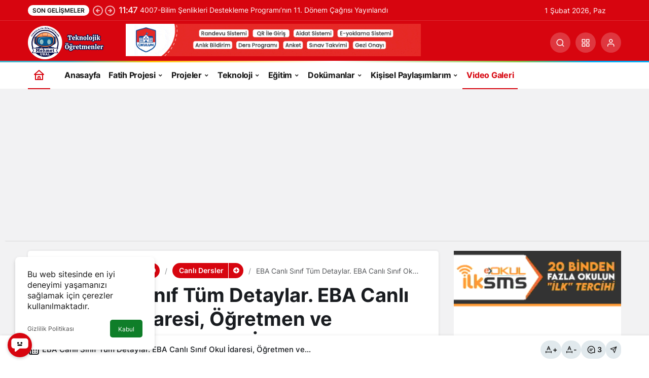

--- FILE ---
content_type: text/html; charset=UTF-8
request_url: https://www.teknolojikogretmenler.com/eba-canli-sinif-tum-detaylar-eba-canli-sinif-okul-idaresi-ogretmen-ve-ogrencilerin-yapacagi-islemler-eba-canli-sinif-hatalar-ve-cozum-yollari/
body_size: 30966
content:
<!doctype html>
<html lang="tr" prefix="og: http://ogp.me/ns#">
<head>
	<meta charset="UTF-8">
	<meta http-equiv="X-UA-Compatible" content="IE=edge">
	<meta name="viewport" content="width=device-width, initial-scale=1, minimum-scale=1">
	<link rel="profile" href="https://gmpg.org/xfn/11">
	<meta name='robots' content='index, follow, max-image-preview:large, max-snippet:-1, max-video-preview:-1' />
<link rel='preload' as='style' href='https://www.teknolojikogretmenler.com/wp-content/themes/kanews/assets/css/theme.min.css' />
<link rel='preload' as='style' href='https://www.teknolojikogretmenler.com/wp-content/themes/kanews/assets/css/theme-single.min.css' />
<link rel='preload' as='font' href='https://www.teknolojikogretmenler.com/wp-content/themes/kanews/assets/fonts/icomoon.woff' type='font/woff' crossorigin='anonymous' />

	<!-- This site is optimized with the Yoast SEO plugin v26.8 - https://yoast.com/product/yoast-seo-wordpress/ -->
	<title>EBA Canlı Sınıf Tüm Detaylar. EBA Canlı Sınıf Okul İdaresi, Öğretmen ve Öğrencilerin Yapacağı İşlemler. EBA Canlı Sınıf Sorunlar ve Çözüm Yolları. - Teknolojik Öğretmenler</title>
	<link rel="canonical" href="https://www.teknolojikogretmenler.com/eba-canli-sinif-tum-detaylar-eba-canli-sinif-okul-idaresi-ogretmen-ve-ogrencilerin-yapacagi-islemler-eba-canli-sinif-hatalar-ve-cozum-yollari/" />
	<meta property="og:locale" content="tr_TR" />
	<meta property="og:type" content="article" />
	<meta property="og:title" content="EBA Canlı Sınıf Tüm Detaylar. EBA Canlı Sınıf Okul İdaresi, Öğretmen ve Öğrencilerin Yapacağı İşlemler. EBA Canlı Sınıf Sorunlar ve Çözüm Yolları. - Teknolojik Öğretmenler" />
	<meta property="og:description" content="EBA Canlı sınıf özelliğini Bilgisayarlarınıza EBA Canlı sınıf ekranından indireceğiniz EBA Canlı Ders uygulamasını bilgisayarınıza kurduktan&#046;&#046;&#046;" />
	<meta property="og:url" content="https://www.teknolojikogretmenler.com/eba-canli-sinif-tum-detaylar-eba-canli-sinif-okul-idaresi-ogretmen-ve-ogrencilerin-yapacagi-islemler-eba-canli-sinif-hatalar-ve-cozum-yollari/" />
	<meta property="og:site_name" content="Teknolojik Öğretmenler" />
	<meta property="article:author" content="www.facebook.com/mehmetural61" />
	<meta property="article:published_time" content="2020-04-23T09:24:27+00:00" />
	<meta property="article:modified_time" content="2021-05-01T14:39:38+00:00" />
	<meta property="og:image" content="https://www.teknolojikogretmenler.com/wp-content/uploads/2020/04/kapak-1.jpg" />
	<meta property="og:image:width" content="1278" />
	<meta property="og:image:height" content="610" />
	<meta property="og:image:type" content="image/jpeg" />
	<meta name="author" content="Mehmet Ural" />
	<meta name="twitter:card" content="summary_large_image" />
	<meta name="twitter:creator" content="@www.twitter.com/mehmetural61" />
	<meta name="twitter:label1" content="Yazan:" />
	<meta name="twitter:data1" content="Mehmet Ural" />
	<meta name="twitter:label2" content="Tahmini okuma süresi" />
	<meta name="twitter:data2" content="2 dakika" />
	<script type="application/ld+json" class="yoast-schema-graph">{"@context":"https://schema.org","@graph":[{"@type":"Article","@id":"https://www.teknolojikogretmenler.com/eba-canli-sinif-tum-detaylar-eba-canli-sinif-okul-idaresi-ogretmen-ve-ogrencilerin-yapacagi-islemler-eba-canli-sinif-hatalar-ve-cozum-yollari/#article","isPartOf":{"@id":"https://www.teknolojikogretmenler.com/eba-canli-sinif-tum-detaylar-eba-canli-sinif-okul-idaresi-ogretmen-ve-ogrencilerin-yapacagi-islemler-eba-canli-sinif-hatalar-ve-cozum-yollari/"},"author":{"name":"Mehmet Ural","@id":"https://www.teknolojikogretmenler.com/#/schema/person/481f62431ed288001e22b36037099ab2"},"headline":"EBA Canlı Sınıf Tüm Detaylar. EBA Canlı Sınıf Okul İdaresi, Öğretmen ve Öğrencilerin Yapacağı İşlemler. EBA Canlı Sınıf Sorunlar ve Çözüm Yolları.","datePublished":"2020-04-23T09:24:27+00:00","dateModified":"2021-05-01T14:39:38+00:00","mainEntityOfPage":{"@id":"https://www.teknolojikogretmenler.com/eba-canli-sinif-tum-detaylar-eba-canli-sinif-okul-idaresi-ogretmen-ve-ogrencilerin-yapacagi-islemler-eba-canli-sinif-hatalar-ve-cozum-yollari/"},"wordCount":352,"commentCount":3,"image":{"@id":"https://www.teknolojikogretmenler.com/eba-canli-sinif-tum-detaylar-eba-canli-sinif-okul-idaresi-ogretmen-ve-ogrencilerin-yapacagi-islemler-eba-canli-sinif-hatalar-ve-cozum-yollari/#primaryimage"},"thumbnailUrl":"https://www.teknolojikogretmenler.com/wp-content/uploads/2020/04/kapak-1.jpg","keywords":["canlı ders","canlı ders tanımlama","canlı sınıf","canlı sınıf hata","eba","eba canlı ders","eba canlı ders hata","eba canlı ders idareci","eba canlı ders öğrenci","eba canlı ders öğretmen","eba canlı ders sistem hatası","eba canlı derse bağlanma","eba canlı derse nasıl bağlanırım","eba canlı sınıf","eba canlı sınıf hata","eba mobil","windows 7","windows 7 de eba canlı ders ayarları"],"articleSection":["Canlı Dersler","Eğitim Bilişim Ağı (EBA)","Video Galeri"],"inLanguage":"tr","potentialAction":[{"@type":"CommentAction","name":"Comment","target":["https://www.teknolojikogretmenler.com/eba-canli-sinif-tum-detaylar-eba-canli-sinif-okul-idaresi-ogretmen-ve-ogrencilerin-yapacagi-islemler-eba-canli-sinif-hatalar-ve-cozum-yollari/#respond"]}]},{"@type":"WebPage","@id":"https://www.teknolojikogretmenler.com/eba-canli-sinif-tum-detaylar-eba-canli-sinif-okul-idaresi-ogretmen-ve-ogrencilerin-yapacagi-islemler-eba-canli-sinif-hatalar-ve-cozum-yollari/","url":"https://www.teknolojikogretmenler.com/eba-canli-sinif-tum-detaylar-eba-canli-sinif-okul-idaresi-ogretmen-ve-ogrencilerin-yapacagi-islemler-eba-canli-sinif-hatalar-ve-cozum-yollari/","name":"EBA Canlı Sınıf Tüm Detaylar. EBA Canlı Sınıf Okul İdaresi, Öğretmen ve Öğrencilerin Yapacağı İşlemler. EBA Canlı Sınıf Sorunlar ve Çözüm Yolları. - Teknolojik Öğretmenler","isPartOf":{"@id":"https://www.teknolojikogretmenler.com/#website"},"primaryImageOfPage":{"@id":"https://www.teknolojikogretmenler.com/eba-canli-sinif-tum-detaylar-eba-canli-sinif-okul-idaresi-ogretmen-ve-ogrencilerin-yapacagi-islemler-eba-canli-sinif-hatalar-ve-cozum-yollari/#primaryimage"},"image":{"@id":"https://www.teknolojikogretmenler.com/eba-canli-sinif-tum-detaylar-eba-canli-sinif-okul-idaresi-ogretmen-ve-ogrencilerin-yapacagi-islemler-eba-canli-sinif-hatalar-ve-cozum-yollari/#primaryimage"},"thumbnailUrl":"https://www.teknolojikogretmenler.com/wp-content/uploads/2020/04/kapak-1.jpg","datePublished":"2020-04-23T09:24:27+00:00","dateModified":"2021-05-01T14:39:38+00:00","author":{"@id":"https://www.teknolojikogretmenler.com/#/schema/person/481f62431ed288001e22b36037099ab2"},"breadcrumb":{"@id":"https://www.teknolojikogretmenler.com/eba-canli-sinif-tum-detaylar-eba-canli-sinif-okul-idaresi-ogretmen-ve-ogrencilerin-yapacagi-islemler-eba-canli-sinif-hatalar-ve-cozum-yollari/#breadcrumb"},"inLanguage":"tr","potentialAction":[{"@type":"ReadAction","target":["https://www.teknolojikogretmenler.com/eba-canli-sinif-tum-detaylar-eba-canli-sinif-okul-idaresi-ogretmen-ve-ogrencilerin-yapacagi-islemler-eba-canli-sinif-hatalar-ve-cozum-yollari/"]}]},{"@type":"ImageObject","inLanguage":"tr","@id":"https://www.teknolojikogretmenler.com/eba-canli-sinif-tum-detaylar-eba-canli-sinif-okul-idaresi-ogretmen-ve-ogrencilerin-yapacagi-islemler-eba-canli-sinif-hatalar-ve-cozum-yollari/#primaryimage","url":"https://www.teknolojikogretmenler.com/wp-content/uploads/2020/04/kapak-1.jpg","contentUrl":"https://www.teknolojikogretmenler.com/wp-content/uploads/2020/04/kapak-1.jpg","width":1278,"height":610},{"@type":"BreadcrumbList","@id":"https://www.teknolojikogretmenler.com/eba-canli-sinif-tum-detaylar-eba-canli-sinif-okul-idaresi-ogretmen-ve-ogrencilerin-yapacagi-islemler-eba-canli-sinif-hatalar-ve-cozum-yollari/#breadcrumb","itemListElement":[{"@type":"ListItem","position":1,"name":"Anasayfa","item":"https://www.teknolojikogretmenler.com/"},{"@type":"ListItem","position":2,"name":"EBA Canlı Sınıf Tüm Detaylar. EBA Canlı Sınıf Okul İdaresi, Öğretmen ve Öğrencilerin Yapacağı İşlemler. EBA Canlı Sınıf Sorunlar ve Çözüm Yolları."}]},{"@type":"WebSite","@id":"https://www.teknolojikogretmenler.com/#website","url":"https://www.teknolojikogretmenler.com/","name":"Teknolojik Öğretmenler","description":"Eğitim, Teknoloji, Kodlama, Robotik, Fatih Projesi, Eğitim Teknolojileri","potentialAction":[{"@type":"SearchAction","target":{"@type":"EntryPoint","urlTemplate":"https://www.teknolojikogretmenler.com/?s={search_term_string}"},"query-input":{"@type":"PropertyValueSpecification","valueRequired":true,"valueName":"search_term_string"}}],"inLanguage":"tr"},{"@type":"Person","@id":"https://www.teknolojikogretmenler.com/#/schema/person/481f62431ed288001e22b36037099ab2","name":"Mehmet Ural","image":{"@type":"ImageObject","inLanguage":"tr","@id":"https://www.teknolojikogretmenler.com/#/schema/person/image/","url":"https://www.teknolojikogretmenler.com/wp-content/uploads/2025/01/mehmet-ural_avatar-96x96.jpg","contentUrl":"https://www.teknolojikogretmenler.com/wp-content/uploads/2025/01/mehmet-ural_avatar-96x96.jpg","caption":"Mehmet Ural"},"sameAs":["http://www.teknolojikogretmenler.com","www.facebook.com/mehmetural61","www.instagram.com/mehmetural61","https://x.com/www.twitter.com/mehmetural61"],"url":"https://www.teknolojikogretmenler.com/author/admin/"}]}</script>
	<!-- / Yoast SEO plugin. -->


<link rel='dns-prefetch' href='//www.googletagmanager.com' />
<link rel='dns-prefetch' href='//s.gravatar.com' />
<link rel='dns-prefetch' href='//fonts.googleapis.com' />
<link rel='dns-prefetch' href='//fonts.gstatic.com' />
<link rel='dns-prefetch' href='//cdnjs.cloudflare.com' />
<link rel='dns-prefetch' href='//www.google-analytics.com' />
<link rel='dns-prefetch' href='//pagead2.googlesyndication.com' />
<link rel="alternate" type="application/rss+xml" title="Teknolojik Öğretmenler &raquo; akışı" href="https://www.teknolojikogretmenler.com/feed/" />
<link rel="alternate" type="application/rss+xml" title="Teknolojik Öğretmenler &raquo; yorum akışı" href="https://www.teknolojikogretmenler.com/comments/feed/" />
<link rel="alternate" type="application/rss+xml" title="Teknolojik Öğretmenler &raquo; EBA Canlı Sınıf Tüm Detaylar. EBA Canlı Sınıf Okul İdaresi, Öğretmen ve Öğrencilerin Yapacağı İşlemler. EBA Canlı Sınıf Sorunlar ve Çözüm Yolları. yorum akışı" href="https://www.teknolojikogretmenler.com/eba-canli-sinif-tum-detaylar-eba-canli-sinif-okul-idaresi-ogretmen-ve-ogrencilerin-yapacagi-islemler-eba-canli-sinif-hatalar-ve-cozum-yollari/feed/" />
<!-- Kanews: Open Graph Meta -->
<meta name="datePublished" content="2020-04-23T12:24:27+03:00" />
<meta name="dateModified" content="2021-05-01T17:39:38+03:00" />
<meta name="url" content="https://www.teknolojikogretmenler.com/eba-canli-sinif-tum-detaylar-eba-canli-sinif-okul-idaresi-ogretmen-ve-ogrencilerin-yapacagi-islemler-eba-canli-sinif-hatalar-ve-cozum-yollari/" />
<meta name="articleSection" content="news" />
<meta name="articleAuthor" content="Mehmet Ural" />
<meta property="article:published_time" content="2020-04-23T12:24:27+03:00" />
<meta property="og:site_name" content="Teknolojik Öğretmenler" />
<meta property="og:type" content="article" />
<meta property="og:url" content="https://www.teknolojikogretmenler.com/eba-canli-sinif-tum-detaylar-eba-canli-sinif-okul-idaresi-ogretmen-ve-ogrencilerin-yapacagi-islemler-eba-canli-sinif-hatalar-ve-cozum-yollari/" />
<meta property="og:title" content="EBA Canlı Sınıf Tüm Detaylar. EBA Canlı Sınıf Okul İdaresi, Öğretmen ve Öğrencilerin Yapacağı İşlemler. EBA Canlı Sınıf Sorunlar ve Çözüm Yolları. - Teknolojik Öğretmenler" />
<meta property="twitter:title" content="EBA Canlı Sınıf Tüm Detaylar. EBA Canlı Sınıf Okul İdaresi, Öğretmen ve Öğrencilerin Yapacağı İşlemler. EBA Canlı Sınıf Sorunlar ve Çözüm Yolları. - Teknolojik Öğretmenler" />
<meta name="twitter:card" content="summary_large_image" />
<meta property="og:image:width" content="1278" />
<meta property="og:image:height" content="610" />
<meta property="og:image" content="https://www.teknolojikogretmenler.com/wp-content/uploads/2020/04/kapak-1.jpg" />
<meta property="twitter:image" content="https://www.teknolojikogretmenler.com/wp-content/uploads/2020/04/kapak-1.jpg" />
<!-- /Kanews: Open Graph Meta -->
<style id='wp-img-auto-sizes-contain-inline-css'>
img:is([sizes=auto i],[sizes^="auto," i]){contain-intrinsic-size:3000px 1500px}
/*# sourceURL=wp-img-auto-sizes-contain-inline-css */
</style>
<link rel='stylesheet' id='wpdm-fonticon-css' href='https://www.teknolojikogretmenler.com/wp-content/plugins/download-manager/assets/wpdm-iconfont/css/wpdm-icons.css' media='all' />
<link rel='stylesheet' id='wpdm-front-css' href='https://www.teknolojikogretmenler.com/wp-content/plugins/download-manager/assets/css/front.min.css' media='all' />
<link rel='stylesheet' id='wpdm-front-dark-css' href='https://www.teknolojikogretmenler.com/wp-content/plugins/download-manager/assets/css/front-dark.min.css' media='all' />
<style id='woocommerce-inline-inline-css'>
.woocommerce form .form-row .required { visibility: visible; }
/*# sourceURL=woocommerce-inline-inline-css */
</style>
<link rel='stylesheet' id='kanews-theme-css' href='https://www.teknolojikogretmenler.com/wp-content/themes/kanews/assets/css/theme.min.css' media='all' />
<style id='kanews-theme-inline-css'>
.dark-mode .site-header-logo img{content:url(https://www.teknolojikogretmenler.com/wp-content/uploads/2025/01/Mehmet-URAL-3.png);width:150px}@media (min-width:992px){.kanews-post-headline{}}
/*# sourceURL=kanews-theme-inline-css */
</style>
<link rel='stylesheet' id='kanews-theme-single-css' href='https://www.teknolojikogretmenler.com/wp-content/themes/kanews/assets/css/theme-single.min.css' media='all' />
<style id='kanews-theme-single-inline-css'>
@media (min-width:992px){.kanews-article-title{}}@media (min-width:992px){.kanews-article-title+p{}}@media (min-width:992px){.kanews-article-meta{}}@media (min-width:992px){.kanews-article-content li, .kanews-article-content p, .kanews-article-content{}}
/*# sourceURL=kanews-theme-single-inline-css */
</style>
<link rel='stylesheet' id='kanews-dark-theme-css' href='https://www.teknolojikogretmenler.com/wp-content/themes/kanews/assets/css/dark.min.css' media='all' />
<link rel='stylesheet' id='wp-block-paragraph-css' href='https://www.teknolojikogretmenler.com/wp-includes/blocks/paragraph/style.min.css' media='all' />
<link rel='stylesheet' id='wp-block-heading-css' href='https://www.teknolojikogretmenler.com/wp-includes/blocks/heading/style.min.css' media='all' />
<script src="https://www.teknolojikogretmenler.com/wp-includes/js/jquery/jquery.min.js" id="jquery-core-js"></script>
<script src="https://www.teknolojikogretmenler.com/wp-includes/js/jquery/jquery-migrate.min.js" id="jquery-migrate-js"></script>
<script src="https://www.teknolojikogretmenler.com/wp-content/plugins/download-manager/assets/js/wpdm.min.js" id="wpdm-frontend-js-js"></script>
<script id="wpdm-frontjs-js-extra">
var wpdm_url = {"home":"https://www.teknolojikogretmenler.com/","site":"https://www.teknolojikogretmenler.com/","ajax":"https://www.teknolojikogretmenler.com/wp-admin/admin-ajax.php"};
var wpdm_js = {"spinner":"\u003Ci class=\"wpdm-icon wpdm-sun wpdm-spin\"\u003E\u003C/i\u003E","client_id":"3d0e929097ddcfa100444013024d2c1c"};
var wpdm_strings = {"pass_var":"Password Verified!","pass_var_q":"Please click following button to start download.","start_dl":"Start Download"};
//# sourceURL=wpdm-frontjs-js-extra
</script>
<script src="https://www.teknolojikogretmenler.com/wp-content/plugins/download-manager/assets/js/front.min.js" id="wpdm-frontjs-js"></script>

<!-- Site Kit tarafından eklenen Google etiketi (gtag.js) snippet&#039;i -->
<!-- Google Analytics snippet added by Site Kit -->
<script src="https://www.googletagmanager.com/gtag/js?id=G-RFG87X50KK" id="google_gtagjs-js" async></script>
<script id="google_gtagjs-js-after">
window.dataLayer = window.dataLayer || [];function gtag(){dataLayer.push(arguments);}
gtag("set","linker",{"domains":["www.teknolojikogretmenler.com"]});
gtag("js", new Date());
gtag("set", "developer_id.dZTNiMT", true);
gtag("config", "G-RFG87X50KK");
//# sourceURL=google_gtagjs-js-after
</script>
<link rel="https://api.w.org/" href="https://www.teknolojikogretmenler.com/wp-json/" /><link rel="alternate" title="JSON" type="application/json" href="https://www.teknolojikogretmenler.com/wp-json/wp/v2/posts/4741" /><link rel='shortlink' href='https://www.teknolojikogretmenler.com/?p=4741' />
<meta name="generator" content="Site Kit by Google 1.171.0" /><meta name="pinterest-rich-pin" content="false" /><!-- Kanews: Schema Meta -->
<script id="kanews-theme-schema" type="application/ld+json">
{"@context": "https://schema.org","@graph": [{"@type":"Organization","@id":"https:\/\/www.teknolojikogretmenler.com\/#organization","url":"https:\/\/www.teknolojikogretmenler.com\/","name":"Teknolojik \u00d6\u011fretmenler","logo":{"@type":"ImageObject","url":"https:\/\/www.teknolojikogretmenler.com\/wp-content\/uploads\/2025\/01\/Mehmet-URAL-3.png","width":"150","height":"66"}},{"@type":"ImageObject","@id":"https:\/\/www.teknolojikogretmenler.com\/eba-canli-sinif-tum-detaylar-eba-canli-sinif-okul-idaresi-ogretmen-ve-ogrencilerin-yapacagi-islemler-eba-canli-sinif-hatalar-ve-cozum-yollari\/#primaryImage","url":"https:\/\/www.teknolojikogretmenler.com\/wp-content\/uploads\/2020\/04\/kapak-1.jpg","width":1278,"height":610,"inLanguage":"tr"},{"@type":"WebSite","@id":"https:\/\/www.teknolojikogretmenler.com\/#website","url":"https:\/\/www.teknolojikogretmenler.com","name":"Teknolojik \u00d6\u011fretmenler","description":"E\u011fitim, Teknoloji, Kodlama, Robotik, Fatih Projesi, E\u011fitim Teknolojileri","publisher":{"@id":"https:\/\/www.teknolojikogretmenler.com\/#organization"},"inLanguage":"tr","potentialAction":{"@type":"SearchAction","target":"https:\/\/www.teknolojikogretmenler.com\/?s={search_term_string}","query-input":"required name=search_term_string"}},{"@type":"WebPage","@id":"https:\/\/www.teknolojikogretmenler.com\/eba-canli-sinif-tum-detaylar-eba-canli-sinif-okul-idaresi-ogretmen-ve-ogrencilerin-yapacagi-islemler-eba-canli-sinif-hatalar-ve-cozum-yollari\/#webpage","url":"https:\/\/www.teknolojikogretmenler.com\/eba-canli-sinif-tum-detaylar-eba-canli-sinif-okul-idaresi-ogretmen-ve-ogrencilerin-yapacagi-islemler-eba-canli-sinif-hatalar-ve-cozum-yollari\/","inLanguage":"tr","name":"EBA Canl\u0131 S\u0131n\u0131f T\u00fcm Detaylar. EBA Canl\u0131 S\u0131n\u0131f Okul \u0130daresi, \u00d6\u011fretmen ve \u00d6\u011frencilerin Yapaca\u011f\u0131 \u0130\u015flemler. EBA Canl\u0131 S\u0131n\u0131f Sorunlar ve \u00c7\u00f6z\u00fcm Yollar\u0131. - Teknolojik \u00d6\u011fretmenler","isPartOf":{"@id":"https:\/\/www.teknolojikogretmenler.com\/#website"},"primaryImageOfPage":{"@id":"https:\/\/www.teknolojikogretmenler.com\/eba-canli-sinif-tum-detaylar-eba-canli-sinif-okul-idaresi-ogretmen-ve-ogrencilerin-yapacagi-islemler-eba-canli-sinif-hatalar-ve-cozum-yollari\/#primaryImage"}},{"@id":"#post-4741","@type":"NewsArticle","headline":"EBA Canl\u0131 S\u0131n\u0131f T\u00fcm Detaylar. EBA Canl\u0131 S\u0131n\u0131f Okul \u0130daresi, \u00d6\u011fretmen ve \u00d6\u011frencilerin Yapaca\u011f\u0131 \u0130\u015flemler. EBA Canl\u0131 S\u0131n\u0131f Sorunlar ve \u00c7\u00f6z\u00fcm Yollar\u0131. - Teknolojik \u00d6\u011fretmenler","url":"https:\/\/www.teknolojikogretmenler.com\/eba-canli-sinif-tum-detaylar-eba-canli-sinif-okul-idaresi-ogretmen-ve-ogrencilerin-yapacagi-islemler-eba-canli-sinif-hatalar-ve-cozum-yollari\/","isPartOf":{"@id":"https:\/\/www.teknolojikogretmenler.com\/eba-canli-sinif-tum-detaylar-eba-canli-sinif-okul-idaresi-ogretmen-ve-ogrencilerin-yapacagi-islemler-eba-canli-sinif-hatalar-ve-cozum-yollari\/#webpage"},"inLanguage":"tr","author":{"@type":"Person","name":"Mehmet Ural","url":"https:\/\/www.teknolojikogretmenler.com\/author\/"},"keywords":["canl\u0131 ders","canl\u0131 ders tan\u0131mlama","canl\u0131 s\u0131n\u0131f","canl\u0131 s\u0131n\u0131f hata","eba","eba canl\u0131 ders","eba canl\u0131 ders hata","eba canl\u0131 ders idareci","eba canl\u0131 ders \u00f6\u011frenci","eba canl\u0131 ders \u00f6\u011fretmen","eba canl\u0131 ders sistem hatas\u0131","eba canl\u0131 derse ba\u011flanma","eba canl\u0131 derse nas\u0131l ba\u011flan\u0131r\u0131m","eba canl\u0131 s\u0131n\u0131f","eba canl\u0131 s\u0131n\u0131f hata","eba mobil","windows 7","windows 7 de eba canl\u0131 ders ayarlar\u0131"],"articleSection":"Canl\u0131 Dersler","datePublished":"2020-04-23T12:24:27+03:00","dateModified":"2021-05-01T17:39:38+03:00","publisher":{"@id":"https:\/\/www.teknolojikogretmenler.com\/#organization"},"image":{"@id":"https:\/\/www.teknolojikogretmenler.com\/eba-canli-sinif-tum-detaylar-eba-canli-sinif-okul-idaresi-ogretmen-ve-ogrencilerin-yapacagi-islemler-eba-canli-sinif-hatalar-ve-cozum-yollari\/#primaryImage"},"mainEntityOfPage":{"@id":"https:\/\/www.teknolojikogretmenler.com\/eba-canli-sinif-tum-detaylar-eba-canli-sinif-okul-idaresi-ogretmen-ve-ogrencilerin-yapacagi-islemler-eba-canli-sinif-hatalar-ve-cozum-yollari\/#webpage"}}]}
</script>
<!-- /Kanews: Schema Meta -->
	<noscript><style>.woocommerce-product-gallery{ opacity: 1 !important; }</style></noscript>
	
<!-- Site Kit tarafından eklenen Google AdSense meta etiketleri -->
<meta name="google-adsense-platform-account" content="ca-host-pub-2644536267352236">
<meta name="google-adsense-platform-domain" content="sitekit.withgoogle.com">
<!-- Site Kit tarafından eklenen Google AdSense meta etiketlerine son verin -->

<!-- Google AdSense snippet added by Site Kit -->
<script async src="https://pagead2.googlesyndication.com/pagead/js/adsbygoogle.js?client=ca-pub-8471983562498132&amp;host=ca-host-pub-2644536267352236" crossorigin="anonymous"></script>

<!-- End Google AdSense snippet added by Site Kit -->
<style class='wp-fonts-local'>
@font-face{font-family:Inter;font-style:normal;font-weight:300 900;font-display:fallback;src:url('https://www.teknolojikogretmenler.com/wp-content/plugins/woocommerce/assets/fonts/Inter-VariableFont_slnt,wght.woff2') format('woff2');font-stretch:normal;}
@font-face{font-family:Cardo;font-style:normal;font-weight:400;font-display:fallback;src:url('https://www.teknolojikogretmenler.com/wp-content/plugins/woocommerce/assets/fonts/cardo_normal_400.woff2') format('woff2');}
</style>
<link rel="icon" href="https://www.teknolojikogretmenler.com/wp-content/uploads/2020/04/cropped-looooootertogo-kopya-32x32.png" sizes="32x32" />
<link rel="icon" href="https://www.teknolojikogretmenler.com/wp-content/uploads/2020/04/cropped-looooootertogo-kopya-192x192.png" sizes="192x192" />
<link rel="apple-touch-icon" href="https://www.teknolojikogretmenler.com/wp-content/uploads/2020/04/cropped-looooootertogo-kopya-180x180.png" />
<meta name="msapplication-TileImage" content="https://www.teknolojikogretmenler.com/wp-content/uploads/2020/04/cropped-looooootertogo-kopya-270x270.png" />
<meta name="theme-color" content="#e50914" />
			<meta name="msapplication-navbutton-color" content="#e50914" />
			<meta name="apple-mobile-web-app-status-bar-style" content="#e50914" /><meta name="generator" content="WordPress Download Manager 3.3.46" />
                <style>
        /* WPDM Link Template Styles */        </style>
                <style>

            :root {
                --color-primary: #4a8eff;
                --color-primary-rgb: 74, 142, 255;
                --color-primary-hover: #5998ff;
                --color-primary-active: #3281ff;
                --clr-sec: #6c757d;
                --clr-sec-rgb: 108, 117, 125;
                --clr-sec-hover: #6c757d;
                --clr-sec-active: #6c757d;
                --color-secondary: #6c757d;
                --color-secondary-rgb: 108, 117, 125;
                --color-secondary-hover: #6c757d;
                --color-secondary-active: #6c757d;
                --color-success: #018e11;
                --color-success-rgb: 1, 142, 17;
                --color-success-hover: #0aad01;
                --color-success-active: #0c8c01;
                --color-info: #2CA8FF;
                --color-info-rgb: 44, 168, 255;
                --color-info-hover: #2CA8FF;
                --color-info-active: #2CA8FF;
                --color-warning: #FFB236;
                --color-warning-rgb: 255, 178, 54;
                --color-warning-hover: #FFB236;
                --color-warning-active: #FFB236;
                --color-danger: #ff5062;
                --color-danger-rgb: 255, 80, 98;
                --color-danger-hover: #ff5062;
                --color-danger-active: #ff5062;
                --color-green: #30b570;
                --color-blue: #0073ff;
                --color-purple: #8557D3;
                --color-red: #ff5062;
                --color-muted: rgba(69, 89, 122, 0.6);
                --wpdm-font: "Sen", -apple-system, BlinkMacSystemFont, "Segoe UI", Roboto, Helvetica, Arial, sans-serif, "Apple Color Emoji", "Segoe UI Emoji", "Segoe UI Symbol";
            }

            .wpdm-download-link.btn.btn-primary {
                border-radius: 4px;
            }


        </style>
        <style id='wp-block-image-inline-css'>
.wp-block-image>a,.wp-block-image>figure>a{display:inline-block}.wp-block-image img{box-sizing:border-box;height:auto;max-width:100%;vertical-align:bottom}@media not (prefers-reduced-motion){.wp-block-image img.hide{visibility:hidden}.wp-block-image img.show{animation:show-content-image .4s}}.wp-block-image[style*=border-radius] img,.wp-block-image[style*=border-radius]>a{border-radius:inherit}.wp-block-image.has-custom-border img{box-sizing:border-box}.wp-block-image.aligncenter{text-align:center}.wp-block-image.alignfull>a,.wp-block-image.alignwide>a{width:100%}.wp-block-image.alignfull img,.wp-block-image.alignwide img{height:auto;width:100%}.wp-block-image .aligncenter,.wp-block-image .alignleft,.wp-block-image .alignright,.wp-block-image.aligncenter,.wp-block-image.alignleft,.wp-block-image.alignright{display:table}.wp-block-image .aligncenter>figcaption,.wp-block-image .alignleft>figcaption,.wp-block-image .alignright>figcaption,.wp-block-image.aligncenter>figcaption,.wp-block-image.alignleft>figcaption,.wp-block-image.alignright>figcaption{caption-side:bottom;display:table-caption}.wp-block-image .alignleft{float:left;margin:.5em 1em .5em 0}.wp-block-image .alignright{float:right;margin:.5em 0 .5em 1em}.wp-block-image .aligncenter{margin-left:auto;margin-right:auto}.wp-block-image :where(figcaption){margin-bottom:1em;margin-top:.5em}.wp-block-image.is-style-circle-mask img{border-radius:9999px}@supports ((-webkit-mask-image:none) or (mask-image:none)) or (-webkit-mask-image:none){.wp-block-image.is-style-circle-mask img{border-radius:0;-webkit-mask-image:url('data:image/svg+xml;utf8,<svg viewBox="0 0 100 100" xmlns="http://www.w3.org/2000/svg"><circle cx="50" cy="50" r="50"/></svg>');mask-image:url('data:image/svg+xml;utf8,<svg viewBox="0 0 100 100" xmlns="http://www.w3.org/2000/svg"><circle cx="50" cy="50" r="50"/></svg>');mask-mode:alpha;-webkit-mask-position:center;mask-position:center;-webkit-mask-repeat:no-repeat;mask-repeat:no-repeat;-webkit-mask-size:contain;mask-size:contain}}:root :where(.wp-block-image.is-style-rounded img,.wp-block-image .is-style-rounded img){border-radius:9999px}.wp-block-image figure{margin:0}.wp-lightbox-container{display:flex;flex-direction:column;position:relative}.wp-lightbox-container img{cursor:zoom-in}.wp-lightbox-container img:hover+button{opacity:1}.wp-lightbox-container button{align-items:center;backdrop-filter:blur(16px) saturate(180%);background-color:#5a5a5a40;border:none;border-radius:4px;cursor:zoom-in;display:flex;height:20px;justify-content:center;opacity:0;padding:0;position:absolute;right:16px;text-align:center;top:16px;width:20px;z-index:100}@media not (prefers-reduced-motion){.wp-lightbox-container button{transition:opacity .2s ease}}.wp-lightbox-container button:focus-visible{outline:3px auto #5a5a5a40;outline:3px auto -webkit-focus-ring-color;outline-offset:3px}.wp-lightbox-container button:hover{cursor:pointer;opacity:1}.wp-lightbox-container button:focus{opacity:1}.wp-lightbox-container button:focus,.wp-lightbox-container button:hover,.wp-lightbox-container button:not(:hover):not(:active):not(.has-background){background-color:#5a5a5a40;border:none}.wp-lightbox-overlay{box-sizing:border-box;cursor:zoom-out;height:100vh;left:0;overflow:hidden;position:fixed;top:0;visibility:hidden;width:100%;z-index:100000}.wp-lightbox-overlay .close-button{align-items:center;cursor:pointer;display:flex;justify-content:center;min-height:40px;min-width:40px;padding:0;position:absolute;right:calc(env(safe-area-inset-right) + 16px);top:calc(env(safe-area-inset-top) + 16px);z-index:5000000}.wp-lightbox-overlay .close-button:focus,.wp-lightbox-overlay .close-button:hover,.wp-lightbox-overlay .close-button:not(:hover):not(:active):not(.has-background){background:none;border:none}.wp-lightbox-overlay .lightbox-image-container{height:var(--wp--lightbox-container-height);left:50%;overflow:hidden;position:absolute;top:50%;transform:translate(-50%,-50%);transform-origin:top left;width:var(--wp--lightbox-container-width);z-index:9999999999}.wp-lightbox-overlay .wp-block-image{align-items:center;box-sizing:border-box;display:flex;height:100%;justify-content:center;margin:0;position:relative;transform-origin:0 0;width:100%;z-index:3000000}.wp-lightbox-overlay .wp-block-image img{height:var(--wp--lightbox-image-height);min-height:var(--wp--lightbox-image-height);min-width:var(--wp--lightbox-image-width);width:var(--wp--lightbox-image-width)}.wp-lightbox-overlay .wp-block-image figcaption{display:none}.wp-lightbox-overlay button{background:none;border:none}.wp-lightbox-overlay .scrim{background-color:#fff;height:100%;opacity:.9;position:absolute;width:100%;z-index:2000000}.wp-lightbox-overlay.active{visibility:visible}@media not (prefers-reduced-motion){.wp-lightbox-overlay.active{animation:turn-on-visibility .25s both}.wp-lightbox-overlay.active img{animation:turn-on-visibility .35s both}.wp-lightbox-overlay.show-closing-animation:not(.active){animation:turn-off-visibility .35s both}.wp-lightbox-overlay.show-closing-animation:not(.active) img{animation:turn-off-visibility .25s both}.wp-lightbox-overlay.zoom.active{animation:none;opacity:1;visibility:visible}.wp-lightbox-overlay.zoom.active .lightbox-image-container{animation:lightbox-zoom-in .4s}.wp-lightbox-overlay.zoom.active .lightbox-image-container img{animation:none}.wp-lightbox-overlay.zoom.active .scrim{animation:turn-on-visibility .4s forwards}.wp-lightbox-overlay.zoom.show-closing-animation:not(.active){animation:none}.wp-lightbox-overlay.zoom.show-closing-animation:not(.active) .lightbox-image-container{animation:lightbox-zoom-out .4s}.wp-lightbox-overlay.zoom.show-closing-animation:not(.active) .lightbox-image-container img{animation:none}.wp-lightbox-overlay.zoom.show-closing-animation:not(.active) .scrim{animation:turn-off-visibility .4s forwards}}@keyframes show-content-image{0%{visibility:hidden}99%{visibility:hidden}to{visibility:visible}}@keyframes turn-on-visibility{0%{opacity:0}to{opacity:1}}@keyframes turn-off-visibility{0%{opacity:1;visibility:visible}99%{opacity:0;visibility:visible}to{opacity:0;visibility:hidden}}@keyframes lightbox-zoom-in{0%{transform:translate(calc((-100vw + var(--wp--lightbox-scrollbar-width))/2 + var(--wp--lightbox-initial-left-position)),calc(-50vh + var(--wp--lightbox-initial-top-position))) scale(var(--wp--lightbox-scale))}to{transform:translate(-50%,-50%) scale(1)}}@keyframes lightbox-zoom-out{0%{transform:translate(-50%,-50%) scale(1);visibility:visible}99%{visibility:visible}to{transform:translate(calc((-100vw + var(--wp--lightbox-scrollbar-width))/2 + var(--wp--lightbox-initial-left-position)),calc(-50vh + var(--wp--lightbox-initial-top-position))) scale(var(--wp--lightbox-scale));visibility:hidden}}
/*# sourceURL=https://www.teknolojikogretmenler.com/wp-includes/blocks/image/style.min.css */
</style>
<style id='wp-block-image-theme-inline-css'>
:root :where(.wp-block-image figcaption){color:#555;font-size:13px;text-align:center}.is-dark-theme :root :where(.wp-block-image figcaption){color:#ffffffa6}.wp-block-image{margin:0 0 1em}
/*# sourceURL=https://www.teknolojikogretmenler.com/wp-includes/blocks/image/theme.min.css */
</style>
<link rel='stylesheet' id='wc-blocks-style-css' href='https://www.teknolojikogretmenler.com/wp-content/plugins/woocommerce/assets/client/blocks/wc-blocks.css' media='all' />
<style id='global-styles-inline-css'>
:root{--wp--preset--aspect-ratio--square: 1;--wp--preset--aspect-ratio--4-3: 4/3;--wp--preset--aspect-ratio--3-4: 3/4;--wp--preset--aspect-ratio--3-2: 3/2;--wp--preset--aspect-ratio--2-3: 2/3;--wp--preset--aspect-ratio--16-9: 16/9;--wp--preset--aspect-ratio--9-16: 9/16;--wp--preset--color--black: #000000;--wp--preset--color--cyan-bluish-gray: #abb8c3;--wp--preset--color--white: #ffffff;--wp--preset--color--pale-pink: #f78da7;--wp--preset--color--vivid-red: #cf2e2e;--wp--preset--color--luminous-vivid-orange: #ff6900;--wp--preset--color--luminous-vivid-amber: #fcb900;--wp--preset--color--light-green-cyan: #7bdcb5;--wp--preset--color--vivid-green-cyan: #00d084;--wp--preset--color--pale-cyan-blue: #8ed1fc;--wp--preset--color--vivid-cyan-blue: #0693e3;--wp--preset--color--vivid-purple: #9b51e0;--wp--preset--gradient--vivid-cyan-blue-to-vivid-purple: linear-gradient(135deg,rgb(6,147,227) 0%,rgb(155,81,224) 100%);--wp--preset--gradient--light-green-cyan-to-vivid-green-cyan: linear-gradient(135deg,rgb(122,220,180) 0%,rgb(0,208,130) 100%);--wp--preset--gradient--luminous-vivid-amber-to-luminous-vivid-orange: linear-gradient(135deg,rgb(252,185,0) 0%,rgb(255,105,0) 100%);--wp--preset--gradient--luminous-vivid-orange-to-vivid-red: linear-gradient(135deg,rgb(255,105,0) 0%,rgb(207,46,46) 100%);--wp--preset--gradient--very-light-gray-to-cyan-bluish-gray: linear-gradient(135deg,rgb(238,238,238) 0%,rgb(169,184,195) 100%);--wp--preset--gradient--cool-to-warm-spectrum: linear-gradient(135deg,rgb(74,234,220) 0%,rgb(151,120,209) 20%,rgb(207,42,186) 40%,rgb(238,44,130) 60%,rgb(251,105,98) 80%,rgb(254,248,76) 100%);--wp--preset--gradient--blush-light-purple: linear-gradient(135deg,rgb(255,206,236) 0%,rgb(152,150,240) 100%);--wp--preset--gradient--blush-bordeaux: linear-gradient(135deg,rgb(254,205,165) 0%,rgb(254,45,45) 50%,rgb(107,0,62) 100%);--wp--preset--gradient--luminous-dusk: linear-gradient(135deg,rgb(255,203,112) 0%,rgb(199,81,192) 50%,rgb(65,88,208) 100%);--wp--preset--gradient--pale-ocean: linear-gradient(135deg,rgb(255,245,203) 0%,rgb(182,227,212) 50%,rgb(51,167,181) 100%);--wp--preset--gradient--electric-grass: linear-gradient(135deg,rgb(202,248,128) 0%,rgb(113,206,126) 100%);--wp--preset--gradient--midnight: linear-gradient(135deg,rgb(2,3,129) 0%,rgb(40,116,252) 100%);--wp--preset--font-size--small: 13px;--wp--preset--font-size--medium: 20px;--wp--preset--font-size--large: 36px;--wp--preset--font-size--x-large: 42px;--wp--preset--font-family--inter: "Inter", sans-serif;--wp--preset--font-family--cardo: Cardo;--wp--preset--spacing--20: 0.44rem;--wp--preset--spacing--30: 0.67rem;--wp--preset--spacing--40: 1rem;--wp--preset--spacing--50: 1.5rem;--wp--preset--spacing--60: 2.25rem;--wp--preset--spacing--70: 3.38rem;--wp--preset--spacing--80: 5.06rem;--wp--preset--shadow--natural: 6px 6px 9px rgba(0, 0, 0, 0.2);--wp--preset--shadow--deep: 12px 12px 50px rgba(0, 0, 0, 0.4);--wp--preset--shadow--sharp: 6px 6px 0px rgba(0, 0, 0, 0.2);--wp--preset--shadow--outlined: 6px 6px 0px -3px rgb(255, 255, 255), 6px 6px rgb(0, 0, 0);--wp--preset--shadow--crisp: 6px 6px 0px rgb(0, 0, 0);}:where(.is-layout-flex){gap: 0.5em;}:where(.is-layout-grid){gap: 0.5em;}body .is-layout-flex{display: flex;}.is-layout-flex{flex-wrap: wrap;align-items: center;}.is-layout-flex > :is(*, div){margin: 0;}body .is-layout-grid{display: grid;}.is-layout-grid > :is(*, div){margin: 0;}:where(.wp-block-columns.is-layout-flex){gap: 2em;}:where(.wp-block-columns.is-layout-grid){gap: 2em;}:where(.wp-block-post-template.is-layout-flex){gap: 1.25em;}:where(.wp-block-post-template.is-layout-grid){gap: 1.25em;}.has-black-color{color: var(--wp--preset--color--black) !important;}.has-cyan-bluish-gray-color{color: var(--wp--preset--color--cyan-bluish-gray) !important;}.has-white-color{color: var(--wp--preset--color--white) !important;}.has-pale-pink-color{color: var(--wp--preset--color--pale-pink) !important;}.has-vivid-red-color{color: var(--wp--preset--color--vivid-red) !important;}.has-luminous-vivid-orange-color{color: var(--wp--preset--color--luminous-vivid-orange) !important;}.has-luminous-vivid-amber-color{color: var(--wp--preset--color--luminous-vivid-amber) !important;}.has-light-green-cyan-color{color: var(--wp--preset--color--light-green-cyan) !important;}.has-vivid-green-cyan-color{color: var(--wp--preset--color--vivid-green-cyan) !important;}.has-pale-cyan-blue-color{color: var(--wp--preset--color--pale-cyan-blue) !important;}.has-vivid-cyan-blue-color{color: var(--wp--preset--color--vivid-cyan-blue) !important;}.has-vivid-purple-color{color: var(--wp--preset--color--vivid-purple) !important;}.has-black-background-color{background-color: var(--wp--preset--color--black) !important;}.has-cyan-bluish-gray-background-color{background-color: var(--wp--preset--color--cyan-bluish-gray) !important;}.has-white-background-color{background-color: var(--wp--preset--color--white) !important;}.has-pale-pink-background-color{background-color: var(--wp--preset--color--pale-pink) !important;}.has-vivid-red-background-color{background-color: var(--wp--preset--color--vivid-red) !important;}.has-luminous-vivid-orange-background-color{background-color: var(--wp--preset--color--luminous-vivid-orange) !important;}.has-luminous-vivid-amber-background-color{background-color: var(--wp--preset--color--luminous-vivid-amber) !important;}.has-light-green-cyan-background-color{background-color: var(--wp--preset--color--light-green-cyan) !important;}.has-vivid-green-cyan-background-color{background-color: var(--wp--preset--color--vivid-green-cyan) !important;}.has-pale-cyan-blue-background-color{background-color: var(--wp--preset--color--pale-cyan-blue) !important;}.has-vivid-cyan-blue-background-color{background-color: var(--wp--preset--color--vivid-cyan-blue) !important;}.has-vivid-purple-background-color{background-color: var(--wp--preset--color--vivid-purple) !important;}.has-black-border-color{border-color: var(--wp--preset--color--black) !important;}.has-cyan-bluish-gray-border-color{border-color: var(--wp--preset--color--cyan-bluish-gray) !important;}.has-white-border-color{border-color: var(--wp--preset--color--white) !important;}.has-pale-pink-border-color{border-color: var(--wp--preset--color--pale-pink) !important;}.has-vivid-red-border-color{border-color: var(--wp--preset--color--vivid-red) !important;}.has-luminous-vivid-orange-border-color{border-color: var(--wp--preset--color--luminous-vivid-orange) !important;}.has-luminous-vivid-amber-border-color{border-color: var(--wp--preset--color--luminous-vivid-amber) !important;}.has-light-green-cyan-border-color{border-color: var(--wp--preset--color--light-green-cyan) !important;}.has-vivid-green-cyan-border-color{border-color: var(--wp--preset--color--vivid-green-cyan) !important;}.has-pale-cyan-blue-border-color{border-color: var(--wp--preset--color--pale-cyan-blue) !important;}.has-vivid-cyan-blue-border-color{border-color: var(--wp--preset--color--vivid-cyan-blue) !important;}.has-vivid-purple-border-color{border-color: var(--wp--preset--color--vivid-purple) !important;}.has-vivid-cyan-blue-to-vivid-purple-gradient-background{background: var(--wp--preset--gradient--vivid-cyan-blue-to-vivid-purple) !important;}.has-light-green-cyan-to-vivid-green-cyan-gradient-background{background: var(--wp--preset--gradient--light-green-cyan-to-vivid-green-cyan) !important;}.has-luminous-vivid-amber-to-luminous-vivid-orange-gradient-background{background: var(--wp--preset--gradient--luminous-vivid-amber-to-luminous-vivid-orange) !important;}.has-luminous-vivid-orange-to-vivid-red-gradient-background{background: var(--wp--preset--gradient--luminous-vivid-orange-to-vivid-red) !important;}.has-very-light-gray-to-cyan-bluish-gray-gradient-background{background: var(--wp--preset--gradient--very-light-gray-to-cyan-bluish-gray) !important;}.has-cool-to-warm-spectrum-gradient-background{background: var(--wp--preset--gradient--cool-to-warm-spectrum) !important;}.has-blush-light-purple-gradient-background{background: var(--wp--preset--gradient--blush-light-purple) !important;}.has-blush-bordeaux-gradient-background{background: var(--wp--preset--gradient--blush-bordeaux) !important;}.has-luminous-dusk-gradient-background{background: var(--wp--preset--gradient--luminous-dusk) !important;}.has-pale-ocean-gradient-background{background: var(--wp--preset--gradient--pale-ocean) !important;}.has-electric-grass-gradient-background{background: var(--wp--preset--gradient--electric-grass) !important;}.has-midnight-gradient-background{background: var(--wp--preset--gradient--midnight) !important;}.has-small-font-size{font-size: var(--wp--preset--font-size--small) !important;}.has-medium-font-size{font-size: var(--wp--preset--font-size--medium) !important;}.has-large-font-size{font-size: var(--wp--preset--font-size--large) !important;}.has-x-large-font-size{font-size: var(--wp--preset--font-size--x-large) !important;}
/*# sourceURL=global-styles-inline-css */
</style>
</head>

<body class="wp-singular post-template-default single single-post postid-4741 single-format-standard wp-theme-kanews theme-kanews woocommerce-no-js by-kanthemes header-line category-1601 single-layout-box back-to-top-active">
		<div id="page" class="site-wrapper">
		
			<div class="site-head site-head-1">
    <header id="header" class="site-header">
    <div class="site-header-wrapper header-skin-dark">
                <div class="site-subheader hidden-mobile">
    <div class="container">
      <div class="row site-row align-items-center justify-content-between">
        <div class="col">
          <div class="site-subheader-left d-flex flex-wrap no-gutters align-items-center">
            <div class="kanews-ticker-wrapper col pr-0"><div class="row no-gutters"><div class="col-auto"><div class="kanews-ticker-heading"><span>Son Gelişmeler</span></div></div><div class="kanews-ticker-control col-auto"><button class="kanews-ticker-prev" aria-label="Önceki"><svg width="24" height="24" xmlns="http://www.w3.org/2000/svg" viewBox="0 0 24 24" id="arrow-circle-left"><path fill="currentColor" d="M8.29,11.29a1,1,0,0,0-.21.33,1,1,0,0,0,0,.76,1,1,0,0,0,.21.33l3,3a1,1,0,0,0,1.42-1.42L11.41,13H15a1,1,0,0,0,0-2H11.41l1.3-1.29a1,1,0,0,0,0-1.42,1,1,0,0,0-1.42,0ZM2,12A10,10,0,1,0,12,2,10,10,0,0,0,2,12Zm18,0a8,8,0,1,1-8-8A8,8,0,0,1,20,12Z"></path></svg></button><button aria-label="Sonraki" class="kanews-ticker-next"><svg width="24" height="24" xmlns="http://www.w3.org/2000/svg" viewBox="0 0 24 24" id="arrow-circle-right"><path fill="currentColor" d="M15.71,12.71a1,1,0,0,0,.21-.33,1,1,0,0,0,0-.76,1,1,0,0,0-.21-.33l-3-3a1,1,0,0,0-1.42,1.42L12.59,11H9a1,1,0,0,0,0,2h3.59l-1.3,1.29a1,1,0,0,0,0,1.42,1,1,0,0,0,1.42,0ZM22,12A10,10,0,1,0,12,22,10,10,0,0,0,22,12ZM4,12a8,8,0,1,1,8,8A8,8,0,0,1,4,12Z"></path></svg></button></div><div class="kanews-ticker col"><ul class="kanews-ticker-slider"><li><a href="https://www.teknolojikogretmenler.com/4007-bilim-senlikleri-destekleme-programinin-11-donem-cagrisi-yayinlandi/"><span class="kanews-ticker-date hidden-mobile">11:47 </span> <div class="kanews-ticker-title truncate truncate-1">4007-Bilim Şenlikleri Destekleme Programı’nın 11. Dönem Çağrısı Yayınlandı</div></a></li><li><a href="https://www.teknolojikogretmenler.com/meb-ebys-e-imza-ile-giris-ve-imzalama-sorunlari-cozumu/"><span class="kanews-ticker-date hidden-mobile">22:13 </span> <div class="kanews-ticker-title truncate truncate-1">MEB EBYS E-İmza İle Giriş ve İmzalama Sorunları Çözümü</div></a></li><li><a href="https://www.teknolojikogretmenler.com/gamma-yapay-zeka-destekli-sunum-hazirlama-araci-incelemesi-gamma-app/"><span class="kanews-ticker-date hidden-mobile">23:11 </span> <div class="kanews-ticker-title truncate truncate-1">Gamma: Yapay Zeka Destekli Sunum Hazırlama Aracı İncelemesi (#gamma.app)</div></a></li><li><a href="https://www.teknolojikogretmenler.com/18-uluslararasi-meb-robot-yarismasi-yesil-vatan-mavi-gelecek-temasiyla-gerceklestirilecek/"><span class="kanews-ticker-date hidden-mobile">11:15 </span> <div class="kanews-ticker-title truncate truncate-1">18. Uluslararası MEB Robot Yarışması, “Yeşil Vatan, Mavi Gelecek” Temasıyla Gerçekleştirilecek</div></a></li><li><a href="https://www.teknolojikogretmenler.com/2026-yili-bt-laboratuvari-kurulum-talepleri-basvurulari-basladi/"><span class="kanews-ticker-date hidden-mobile">20:46 </span> <div class="kanews-ticker-title truncate truncate-1">2026 Yılı BT Laboratuvarı Kurulum Talepleri Başvuruları Başladı</div></a></li></ul></div></div></div>		1 Şubat 2026, Paz	          </div>
        </div>
        <div class="col-auto">
          <div class="site-subheader-right d-flex flex-wrap align-items-center">
                      </div>
        </div>
      </div>
    </div>
  </div>
      
      <div class="site-header-top">
        <div class="container">
          <div class="row site-row justify-content-between align-items-center">

            <div class="col-auto">
              <div class="site-header-top-left d-flex align-items-center gap-1">
                <button aria-label="Menü" class="site-mobil-menu-btn hidden-desktop" data-toggle="site-menu-block"><svg class="icon-90deg" width="28" height="28" xmlns="http://www.w3.org/2000/svg" viewBox="0 0 24 24" id="bars"><path fill="currentColor" d="M5,12a1,1,0,0,0-1,1v8a1,1,0,0,0,2,0V13A1,1,0,0,0,5,12ZM10,2A1,1,0,0,0,9,3V21a1,1,0,0,0,2,0V3A1,1,0,0,0,10,2ZM20,16a1,1,0,0,0-1,1v4a1,1,0,0,0,2,0V17A1,1,0,0,0,20,16ZM15,8a1,1,0,0,0-1,1V21a1,1,0,0,0,2,0V9A1,1,0,0,0,15,8Z"></path></svg></button>
                
                <div class="site-header-logo"><a href="https://www.teknolojikogretmenler.com/" title="Teknolojik Öğretmenler"><img class="logo-light" src="https://www.teknolojikogretmenler.com/wp-content/uploads/2025/01/Mehmet-URAL-3.png" srcset="https://www.teknolojikogretmenler.com/wp-content/uploads/2025/01/Mehmet-URAL-3.png 2x, https://www.teknolojikogretmenler.com/wp-content/uploads/2025/01/Mehmet-URAL-3.png 1x" alt="" width="150" height="66" /></a></div>                              </div>
            </div>

                          <div class="col-auto hidden-mobile">
                <div class="site-header-top-center">
                  <a href="https://ilksms.com/" target="_blank" rel="noopener"><img class="wp-image-13485 alignright" src="https://www.teknolojikogretmenler.com/wp-content/uploads/2025/07/500KB.gif" alt="" width="582" height="64" /></a>                </div>
              </div>
            
            <div class="col-auto col-lg">
              <div class="site-header-top-right">
                                                                  <div id="site-header-search" class="kanews-ajax-search-wrapper "> <button aria-label="Ara" class="header-btn-icon" data-toggle="site-header-search-wrapper"><i class="icon-search"></i></button>
		<div id="site-header-search-wrapper" class="is-hidden"><form role="search" method="get" class="site-header-search-form" action="https://www.teknolojikogretmenler.com/">
		<input class="kanews-ajax-search" type="text" placeholder="Aramak istediğiniz kelimeyi yazın.." value="" name="s" />
		<button aria-label="Ara type="submit"><span class="icon-search icon-2x"></span></button><p>Aradığınız kelimeyi yazın ve entera basın, kapatmak için esc butonuna tıklayın.</p>
		<div id="kanews-loader"></div></form><div class="kanews-popup-close-btn search-close-btn"><i class="icon-close"></i></div></div></div>                                <div class="site-header-action "><button role="button" aria-expanded="false" data-toggle="site-header-action-content" aria-label="Servisler" class="header-btn-icon"><i aria-hidden="true" class="icon-grid"></i></button><div id="site-header-action-content"><div class="site-header-action-wrapper kanews-scroll site-header-action-style2"><button data-toggle="site-header-action-content" aria-label="Kapat"><i class="icon-close"></i></button><div class="site-header-action-btn-group"><div class="onjkln2">Hızlı Erişim</div><a href="https://yegitek.meb.gov.tr"  target="_blank" class="site-header-action-btn"><div class="site-header-action-btn-wrapper" ><div class="site-header-action-icon bg-primary" ><i class="icon-grid"></i></div><div class="site-header-action-content"><div class="site-header-action-name">YEĞİTEK</div><div class="site-header-action-desc truncate truncate-2">YEĞİTEK</div></div></div></a></div></div></div></div>                <button data-toggle="kanews-modal-login" aria-label="Giriş Yap" class="header-btn-icon"><i class="icon-user"></i></button>                              </div>
            </div>

          </div>
        </div>
      </div>
    </div>

      </header>

  <nav id="navbar" class="site-navbar hidden-mobile navbar-skin-light">
    <div class="site-navbar-wrapper site-navbar-wrapper-fixed">
      <div class="container">
        <div class="navbar-row">
                      <div class="col-auto no-gutter">
              <ul class="site-navbar-nav">
                <li class="current-menu-item home-btn"><a aria-label="Ana sayfa" href="https://www.teknolojikogretmenler.com/"><svg width="24" height="24" xmlns="http://www.w3.org/2000/svg" viewBox="0 0 24 24" id="home"><path fill="currentColor" d="M21.66,10.25l-9-8a1,1,0,0,0-1.32,0l-9,8a1,1,0,0,0-.27,1.11A1,1,0,0,0,3,12H4v9a1,1,0,0,0,1,1H19a1,1,0,0,0,1-1V12h1a1,1,0,0,0,.93-.64A1,1,0,0,0,21.66,10.25ZM13,20H11V17a1,1,0,0,1,2,0Zm5,0H15V17a3,3,0,0,0-6,0v3H6V12H18ZM5.63,10,12,4.34,18.37,10Z"></path></svg></a></li>
              </ul>
            </div>
                    <ul id="menu-ana-menu" class="site-navbar-nav"><li id="menu-item-18" class="ev menu-item menu-item-type-custom menu-item-object-custom menu-item-home menu-item-18"><a href="http://www.teknolojikogretmenler.com"><span>Anasayfa</span></a></li>
<li id="menu-item-11346" class="menu-item menu-item-type-taxonomy menu-item-object-category current-post-ancestor menu-item-has-children menu-item-11346"><a href="https://www.teknolojikogretmenler.com/category/fatihprojesi/"><span>Fatih Projesi</span></a>
<ul class="sub-menu">
	<li id="menu-item-12808" class="menu-item menu-item-type-taxonomy menu-item-object-category menu-item-has-children menu-item-12808"><a href="https://www.teknolojikogretmenler.com/category/fatihprojesi/etkilesimli-tahta-imajlari/"><span>Etkileşimli Tahta İmajları</span></a>
	<ul class="sub-menu">
		<li id="menu-item-11479" class="menu-item menu-item-type-taxonomy menu-item-object-category menu-item-11479"><a href="https://www.teknolojikogretmenler.com/category/fatihprojesi/etkilesimli-tahta-imajlari/faz-1-etkilesimli-tahta-imajlari/"><span>Faz 1 ET İmajları</span></a></li>
		<li id="menu-item-11480" class="menu-item menu-item-type-taxonomy menu-item-object-category menu-item-11480"><a href="https://www.teknolojikogretmenler.com/category/fatihprojesi/etkilesimli-tahta-imajlari/faz-2-etkilesimli-tahta-imajlari/"><span>Faz 2 ET İmajları</span></a></li>
		<li id="menu-item-11481" class="menu-item menu-item-type-taxonomy menu-item-object-category menu-item-11481"><a href="https://www.teknolojikogretmenler.com/category/fatihprojesi/etkilesimli-tahta-imajlari/faz-3-etkilesimli-tahta-imajlari/"><span>Faz 3 ET İmajları</span></a></li>
		<li id="menu-item-11511" class="menu-item menu-item-type-taxonomy menu-item-object-category menu-item-11511"><a href="https://www.teknolojikogretmenler.com/category/fatihprojesi/etkilesimli-tahta-imajlari/pardus-etkilesimli-tahta-imajlari/"><span>Pardus ET İmajları</span></a></li>
		<li id="menu-item-11512" class="menu-item menu-item-type-taxonomy menu-item-object-category menu-item-11512"><a href="https://www.teknolojikogretmenler.com/category/fatihprojesi/etkilesimli-tahta-imajlari/windows-etkilesimli-tahta-imajlari/"><span>Windows ET İmajları</span></a></li>
	</ul>
</li>
	<li id="menu-item-12888" class="menu-item menu-item-type-taxonomy menu-item-object-category menu-item-12888"><a href="https://www.teknolojikogretmenler.com/category/fatihprojesi/bt-sinifi-ve-bilgisayar-imajlari/"><span>BT Sınıfı ve Bilgisayar İmajları</span></a></li>
	<li id="menu-item-11503" class="menu-item menu-item-type-taxonomy menu-item-object-category menu-item-11503"><a href="https://www.teknolojikogretmenler.com/category/fatihprojesi/etkilesimli-tahta-imajlari/etkilesimli-tahta-yardimci-programlar/"><span>ET Yardımcı Programlar</span></a></li>
	<li id="menu-item-11493" class="menu-item menu-item-type-taxonomy menu-item-object-category current-post-ancestor current-menu-parent current-post-parent menu-item-11493"><a href="https://www.teknolojikogretmenler.com/category/fatihprojesi/egitim-bilisim-agi-eba/"><span>Eğitim Bilişim Ağı (EBA)</span></a></li>
	<li id="menu-item-12839" class="menu-item menu-item-type-taxonomy menu-item-object-category menu-item-12839"><a href="https://www.teknolojikogretmenler.com/category/fatihprojesi/ogretmen-bilisim-agi-oba/"><span>Öğretmen Bilişim Ağı (ÖBA)</span></a></li>
	<li id="menu-item-11494" class="menu-item menu-item-type-taxonomy menu-item-object-category menu-item-11494"><a href="https://www.teknolojikogretmenler.com/category/fatihprojesi/fatihprojesi-dokumanlar/"><span>Fatih Projesi Dokümanları</span></a></li>
	<li id="menu-item-11495" class="menu-item menu-item-type-taxonomy menu-item-object-category menu-item-11495"><a href="https://www.teknolojikogretmenler.com/category/fatihprojesi/fatih-projesi-donanimlari/"><span>Fatih Projesi Donanımları</span></a></li>
	<li id="menu-item-11496" class="menu-item menu-item-type-taxonomy menu-item-object-category menu-item-11496"><a href="https://www.teknolojikogretmenler.com/category/fatihprojesi/fatih-projesi-haberleri/"><span>Fatih Projesi Haberleri</span></a></li>
	<li id="menu-item-11509" class="menu-item menu-item-type-taxonomy menu-item-object-category menu-item-11509"><a href="https://www.teknolojikogretmenler.com/category/fatihprojesi/sorunlar-ve-cozum-yollari/"><span>Sorunlar ve Çözüm Yolları</span></a></li>
	<li id="menu-item-11492" class="menu-item menu-item-type-taxonomy menu-item-object-category menu-item-11492"><a href="https://www.teknolojikogretmenler.com/category/fatihprojesi/bt-ve-internetin-bilincli-ve-guvenli-kullanimi/"><span>BT ve İnternetin Bilinçli ve Güvenli Kullanımı</span></a></li>
	<li id="menu-item-11510" class="menu-item menu-item-type-taxonomy menu-item-object-category menu-item-11510"><a href="https://www.teknolojikogretmenler.com/category/fatihprojesi/tablet-bilgisayarlar/"><span>Tablet Bilgisayarlar</span></a></li>
	<li id="menu-item-11508" class="menu-item menu-item-type-taxonomy menu-item-object-category menu-item-11508"><a href="https://www.teknolojikogretmenler.com/category/fatihprojesi/hizmetici-egitimler/"><span>Hizmetiçi Eğitimler</span></a></li>
</ul>
</li>
<li id="menu-item-12809" class="menu-item menu-item-type-taxonomy menu-item-object-category menu-item-has-children menu-item-12809"><a href="https://www.teknolojikogretmenler.com/category/projeler/"><span>Projeler</span></a>
<ul class="sub-menu">
	<li id="menu-item-12825" class="menu-item menu-item-type-taxonomy menu-item-object-category menu-item-has-children menu-item-12825"><a href="https://www.teknolojikogretmenler.com/category/tubitak-projeleri/"><span>Tübitak Projeleri</span></a>
	<ul class="sub-menu">
		<li id="menu-item-12816" class="menu-item menu-item-type-taxonomy menu-item-object-category menu-item-has-children menu-item-12816"><a href="https://www.teknolojikogretmenler.com/category/tubitak-projeleri/tubitak-4006-projeleri/"><span>TÜBİTAK 4006 Projeleri</span></a>
		<ul class="sub-menu">
			<li id="menu-item-12817" class="menu-item menu-item-type-taxonomy menu-item-object-category menu-item-12817"><a href="https://www.teknolojikogretmenler.com/category/tubitak-projeleri/tubitak-4006-projeleri/tubitak-4006-bilisim-teknolojileri-proje-ornekleri/"><span>TÜBİTAK 4006 Bilişim Teknolojileri Proje Örnekleri</span></a></li>
			<li id="menu-item-12818" class="menu-item menu-item-type-taxonomy menu-item-object-category menu-item-12818"><a href="https://www.teknolojikogretmenler.com/category/tubitak-projeleri/tubitak-4006-projeleri/tubitak-4006-biyocesitlilik-proje-ornekleri/"><span>TÜBİTAK 4006 Biyoçeşitlilik Proje Örnekleri</span></a></li>
			<li id="menu-item-12819" class="menu-item menu-item-type-taxonomy menu-item-object-category menu-item-12819"><a href="https://www.teknolojikogretmenler.com/category/tubitak-projeleri/tubitak-4006-projeleri/tubitak-4006-proje-ornekleri/"><span>TÜBİTAK 4006 Değerler Eğitimi Proje Örnekleri</span></a></li>
			<li id="menu-item-12820" class="menu-item menu-item-type-taxonomy menu-item-object-category menu-item-12820"><a href="https://www.teknolojikogretmenler.com/category/tubitak-projeleri/tubitak-4006-projeleri/tubitak-4006-dil-ve-edebiyat-proje-ornegi/"><span>TÜBİTAK 4006 Dil ve Edebiyat Proje Örnekleri</span></a></li>
			<li id="menu-item-12821" class="menu-item menu-item-type-taxonomy menu-item-object-category menu-item-12821"><a href="https://www.teknolojikogretmenler.com/category/tubitak-projeleri/tubitak-4006-projeleri/tubitak-4006-gorsel-ve-isitsel-sanatlar-proje-ornekleri/"><span>TÜBİTAK 4006 Görsel ve İşitsel Sanatlar Proje Örnekleri</span></a></li>
			<li id="menu-item-12822" class="menu-item menu-item-type-taxonomy menu-item-object-category menu-item-12822"><a href="https://www.teknolojikogretmenler.com/category/tubitak-projeleri/tubitak-4006-projeleri/tubitak-4006-ingilizce-proje-ornekleri/"><span>TÜBİTAK 4006 İngilizce Proje Örnekleri</span></a></li>
			<li id="menu-item-12823" class="menu-item menu-item-type-taxonomy menu-item-object-category menu-item-12823"><a href="https://www.teknolojikogretmenler.com/category/tubitak-projeleri/tubitak-4006-projeleri/tubitak-4006-kulturel-miras-proje-ornekleri/"><span>TÜBİTAK 4006 Kültürel Miras Proje Örnekleri</span></a></li>
			<li id="menu-item-12824" class="menu-item menu-item-type-taxonomy menu-item-object-category menu-item-12824"><a href="https://www.teknolojikogretmenler.com/category/tubitak-projeleri/tubitak-4006-projeleri/tubitak-4006-matematik-proje-ornekleri/"><span>TÜBİTAK 4006 Matematik Proje Örnekleri</span></a></li>
		</ul>
</li>
		<li id="menu-item-12826" class="menu-item menu-item-type-taxonomy menu-item-object-category menu-item-12826"><a href="https://www.teknolojikogretmenler.com/category/tubitak-projeleri/tubitak-arastirma-projeleri/"><span>TÜBİTAK Araştırma Projeleri</span></a></li>
		<li id="menu-item-12815" class="menu-item menu-item-type-taxonomy menu-item-object-category menu-item-12815"><a href="https://www.teknolojikogretmenler.com/category/tubitak-projeleri/tubitak-4004-4005-4007-projeleri/"><span>TÜBİTAK 4004-4005-4007 Projeleri</span></a></li>
	</ul>
</li>
	<li id="menu-item-12810" class="menu-item menu-item-type-taxonomy menu-item-object-category menu-item-12810"><a href="https://www.teknolojikogretmenler.com/category/projeler/mebprojeleri/"><span>MEB Projeleri</span></a></li>
	<li id="menu-item-12811" class="menu-item menu-item-type-taxonomy menu-item-object-category menu-item-12811"><a href="https://www.teknolojikogretmenler.com/category/projeler/ogretmen-egitimi-dijital-ekosistemi-projesi/"><span>Öğretmen Eğitimi Dijital Ekosistemi Projesi</span></a></li>
	<li id="menu-item-12812" class="menu-item menu-item-type-taxonomy menu-item-object-category menu-item-12812"><a href="https://www.teknolojikogretmenler.com/category/projeler/scientix-stem-egitimi/"><span>Scientix &#8211; Stem Eğitimi</span></a></li>
	<li id="menu-item-12813" class="menu-item menu-item-type-taxonomy menu-item-object-category menu-item-12813"><a href="https://www.teknolojikogretmenler.com/category/projeler/erasmus-projeleri/"><span>Erasmus+ Projeleri</span></a></li>
	<li id="menu-item-12814" class="menu-item menu-item-type-taxonomy menu-item-object-category menu-item-12814"><a href="https://www.teknolojikogretmenler.com/category/projeler/etwinning-projeleri/"><span>eTwinning Projeleri</span></a></li>
	<li id="menu-item-12828" class="menu-item menu-item-type-taxonomy menu-item-object-category menu-item-12828"><a href="https://www.teknolojikogretmenler.com/category/bilgisayar-dunyasi/teknofest/"><span>TEKNOFEST</span></a></li>
	<li id="menu-item-13022" class="menu-item menu-item-type-taxonomy menu-item-object-category menu-item-13022"><a href="https://www.teknolojikogretmenler.com/category/projeler/gelecegin-yenilikci-siniflari-fcl/"><span>Geleceğin Yenilikçi Sınıfları (FCL)</span></a></li>
</ul>
</li>
<li id="menu-item-12827" class="menu-item menu-item-type-taxonomy menu-item-object-category menu-item-has-children menu-item-12827"><a href="https://www.teknolojikogretmenler.com/category/teknoloji/"><span>Teknoloji</span></a>
<ul class="sub-menu">
	<li id="menu-item-11347" class="menu-item menu-item-type-taxonomy menu-item-object-category menu-item-has-children menu-item-11347"><a href="https://www.teknolojikogretmenler.com/category/web-2-0-araclari/"><span>Web 2.0 Araçları</span></a>
	<ul class="sub-menu">
		<li id="menu-item-11516" class="menu-item menu-item-type-taxonomy menu-item-object-category menu-item-11516"><a href="https://www.teknolojikogretmenler.com/category/web-2-0-araclari/animasyon/"><span>Animasyon</span></a></li>
		<li id="menu-item-11517" class="menu-item menu-item-type-taxonomy menu-item-object-category menu-item-11517"><a href="https://www.teknolojikogretmenler.com/category/web-2-0-araclari/arttirilmis-gerceklik/"><span>Arttırılmış Gerçeklik</span></a></li>
		<li id="menu-item-11518" class="menu-item menu-item-type-taxonomy menu-item-object-category menu-item-11518"><a href="https://www.teknolojikogretmenler.com/category/web-2-0-araclari/dijital-panolar-kelime-bulutlari/"><span>Dijital Panolar &amp; Kelime Bulutları</span></a></li>
		<li id="menu-item-11519" class="menu-item menu-item-type-taxonomy menu-item-object-category menu-item-11519"><a href="https://www.teknolojikogretmenler.com/category/web-2-0-araclari/infografik-poster-tasarim/"><span>İnfografik &amp; Poster Tasarım</span></a></li>
		<li id="menu-item-11520" class="menu-item menu-item-type-taxonomy menu-item-object-category menu-item-11520"><a href="https://www.teknolojikogretmenler.com/category/web-2-0-araclari/olcme-degerlendirme/"><span>Ölçme Değerlendirme</span></a></li>
		<li id="menu-item-11521" class="menu-item menu-item-type-taxonomy menu-item-object-category menu-item-11521"><a href="https://www.teknolojikogretmenler.com/category/web-2-0-araclari/online-kitap-hazirlama/"><span>Online Kitap Hazırlama</span></a></li>
		<li id="menu-item-11522" class="menu-item menu-item-type-taxonomy menu-item-object-category menu-item-11522"><a href="https://www.teknolojikogretmenler.com/category/web-2-0-araclari/sunum/"><span>Sunum</span></a></li>
		<li id="menu-item-11523" class="menu-item menu-item-type-taxonomy menu-item-object-category menu-item-11523"><a href="https://www.teknolojikogretmenler.com/category/web-2-0-araclari/web-sayfasi-icerik-yonetim-sistemleri/"><span>Web Sayfası &amp; İçerik Yönetim Sistemleri</span></a></li>
		<li id="menu-item-11524" class="menu-item menu-item-type-taxonomy menu-item-object-category menu-item-11524"><a href="https://www.teknolojikogretmenler.com/category/web-2-0-araclari/zihin-haritalari/"><span>Zihin Haritaları</span></a></li>
	</ul>
</li>
	<li id="menu-item-11530" class="menu-item menu-item-type-taxonomy menu-item-object-category menu-item-11530"><a href="https://www.teknolojikogretmenler.com/category/web-3-0-teknolojisi/web-3-0/"><span>Web 3.0 Araçları</span></a></li>
	<li id="menu-item-11525" class="menu-item menu-item-type-taxonomy menu-item-object-category menu-item-11525"><a href="https://www.teknolojikogretmenler.com/category/web-3-0-teknolojisi/blockchain/"><span>Blockchain</span></a></li>
	<li id="menu-item-11531" class="menu-item menu-item-type-taxonomy menu-item-object-category menu-item-11531"><a href="https://www.teknolojikogretmenler.com/category/web-3-0-teknolojisi/yapay-zeka/"><span>Yapay Zekâ</span></a></li>
	<li id="menu-item-11529" class="menu-item menu-item-type-taxonomy menu-item-object-category menu-item-11529"><a href="https://www.teknolojikogretmenler.com/category/bilgisayar-dunyasi/nesnelerin-interneti/"><span>Nesnelerin İnterneti</span></a></li>
	<li id="menu-item-11527" class="menu-item menu-item-type-taxonomy menu-item-object-category menu-item-11527"><a href="https://www.teknolojikogretmenler.com/category/web-3-0-teknolojisi/metaverse/"><span>Metaverse</span></a></li>
	<li id="menu-item-11528" class="menu-item menu-item-type-taxonomy menu-item-object-category menu-item-11528"><a href="https://www.teknolojikogretmenler.com/category/web-3-0-teknolojisi/nft/"><span>NFT</span></a></li>
	<li id="menu-item-11526" class="menu-item menu-item-type-taxonomy menu-item-object-category menu-item-11526"><a href="https://www.teknolojikogretmenler.com/category/web-3-0-teknolojisi/dijital-varlik/"><span>Dijital Varlık</span></a></li>
	<li id="menu-item-12829" class="menu-item menu-item-type-taxonomy menu-item-object-category menu-item-12829"><a href="https://www.teknolojikogretmenler.com/category/bilgisayar-dunyasi/3d-tasarimi-ve-3d-yazicilar/"><span>3D Tasarımı ve 3D Yazıcılar</span></a></li>
	<li id="menu-item-12830" class="menu-item menu-item-type-taxonomy menu-item-object-category menu-item-12830"><a href="https://www.teknolojikogretmenler.com/category/bilgisayar-dunyasi/artirilmis-gerceklik/"><span>Sanal ve Artırılmış Gerçeklik</span></a></li>
	<li id="menu-item-12831" class="menu-item menu-item-type-taxonomy menu-item-object-category menu-item-12831"><a href="https://www.teknolojikogretmenler.com/category/bilgisayar-dunyasi/bilgisayar-kutuphanesi/"><span>Bilgisayar Kütüphanesi</span></a></li>
	<li id="menu-item-12832" class="menu-item menu-item-type-taxonomy menu-item-object-category menu-item-12832"><a href="https://www.teknolojikogretmenler.com/category/bilgisayar-dunyasi/bilgisayar-ve-internet-yardim-merkezi/"><span>Bilgisayar ve İnternet Yardım Merkezi</span></a></li>
	<li id="menu-item-12833" class="menu-item menu-item-type-taxonomy menu-item-object-category menu-item-12833"><a href="https://www.teknolojikogretmenler.com/category/bilgisayar-dunyasi/nesnelerin-interneti/"><span>Nesnelerin İnterneti</span></a></li>
	<li id="menu-item-12834" class="menu-item menu-item-type-taxonomy menu-item-object-category menu-item-12834"><a href="https://www.teknolojikogretmenler.com/category/bilgisayar-dunyasi/pardus-isletim-sistemi/"><span>Pardus İşletim Sistemi</span></a></li>
	<li id="menu-item-12836" class="menu-item menu-item-type-taxonomy menu-item-object-category menu-item-12836"><a href="https://www.teknolojikogretmenler.com/category/bilgisayar-dunyasi/siber-guvenlik/"><span>Siber Güvenlik</span></a></li>
	<li id="menu-item-12837" class="menu-item menu-item-type-taxonomy menu-item-object-category menu-item-12837"><a href="https://www.teknolojikogretmenler.com/category/bilgisayar-dunyasi/sosyal-medya/"><span>Sosyal Medya</span></a></li>
	<li id="menu-item-12838" class="menu-item menu-item-type-taxonomy menu-item-object-category menu-item-12838"><a href="https://www.teknolojikogretmenler.com/category/bilgisayar-dunyasi/yararli-programlar/"><span>Yararlı Programlar</span></a></li>
</ul>
</li>
<li id="menu-item-12840" class="menu-item menu-item-type-taxonomy menu-item-object-category menu-item-has-children menu-item-12840"><a href="https://www.teknolojikogretmenler.com/category/egitim/"><span>Eğitim</span></a>
<ul class="sub-menu">
	<li id="menu-item-12865" class="menu-item menu-item-type-taxonomy menu-item-object-category menu-item-has-children menu-item-12865"><a href="https://www.teknolojikogretmenler.com/category/kodlamaverobotik/"><span>Kodlama Etkinlikleri</span></a>
	<ul class="sub-menu">
		<li id="menu-item-12860" class="menu-item menu-item-type-taxonomy menu-item-object-category menu-item-12860"><a href="https://www.teknolojikogretmenler.com/category/kodlamaverobotik/algoritma/"><span>Algoritma ve Akış Diyagramları</span></a></li>
		<li id="menu-item-12861" class="menu-item menu-item-type-taxonomy menu-item-object-category menu-item-12861"><a href="https://www.teknolojikogretmenler.com/category/kodlamaverobotik/arduino/"><span>Arduino</span></a></li>
		<li id="menu-item-12862" class="menu-item menu-item-type-taxonomy menu-item-object-category menu-item-12862"><a href="https://www.teknolojikogretmenler.com/category/kodlamaverobotik/bilgisayarsiz-kodlama-etkinlikleri/"><span>Bilgisayarsız Kodlama Etkinlikleri</span></a></li>
		<li id="menu-item-12863" class="menu-item menu-item-type-taxonomy menu-item-object-category menu-item-12863"><a href="https://www.teknolojikogretmenler.com/category/kodlamaverobotik/code-org-ile-kodlama/"><span>Code.Org</span></a></li>
		<li id="menu-item-12864" class="menu-item menu-item-type-taxonomy menu-item-object-category menu-item-12864"><a href="https://www.teknolojikogretmenler.com/category/kodlamaverobotik/codeweek/"><span>CodeWeek</span></a></li>
		<li id="menu-item-12872" class="menu-item menu-item-type-taxonomy menu-item-object-category menu-item-12872"><a href="https://www.teknolojikogretmenler.com/category/kodlamaverobotik/mblock/"><span>Mblock</span></a></li>
		<li id="menu-item-12866" class="menu-item menu-item-type-taxonomy menu-item-object-category menu-item-12866"><a href="https://www.teknolojikogretmenler.com/category/kodlamaverobotik/mbot-ile-kodlama/"><span>Mbot</span></a></li>
		<li id="menu-item-12867" class="menu-item menu-item-type-taxonomy menu-item-object-category menu-item-12867"><a href="https://www.teknolojikogretmenler.com/category/kodlamaverobotik/microbit-ile-kodlama/"><span>Micro:bit</span></a></li>
		<li id="menu-item-12868" class="menu-item menu-item-type-taxonomy menu-item-object-category menu-item-12868"><a href="https://www.teknolojikogretmenler.com/category/kodlamaverobotik/mobil-programlama/"><span>Mobil Programlama</span></a></li>
		<li id="menu-item-12869" class="menu-item menu-item-type-taxonomy menu-item-object-category menu-item-12869"><a href="https://www.teknolojikogretmenler.com/category/kodlamaverobotik/python-ile-programlama/"><span>Python</span></a></li>
		<li id="menu-item-12870" class="menu-item menu-item-type-taxonomy menu-item-object-category menu-item-12870"><a href="https://www.teknolojikogretmenler.com/category/kodlamaverobotik/scratch/"><span>Scratch</span></a></li>
		<li id="menu-item-12871" class="menu-item menu-item-type-taxonomy menu-item-object-category menu-item-12871"><a href="https://www.teknolojikogretmenler.com/category/kodlamaverobotik/stm32-karti/"><span>STM32 Kartı</span></a></li>
	</ul>
</li>
	<li id="menu-item-12849" class="menu-item menu-item-type-taxonomy menu-item-object-category menu-item-has-children menu-item-12849"><a href="https://www.teknolojikogretmenler.com/category/egitim/dersler/"><span>Dersler</span></a>
	<ul class="sub-menu">
		<li id="menu-item-12850" class="menu-item menu-item-type-taxonomy menu-item-object-category menu-item-has-children menu-item-12850"><a href="https://www.teknolojikogretmenler.com/category/bty-dersi/"><span>Ortaokul Bilişim Teknolojileri ve Yazılım Dersi</span></a>
		<ul class="sub-menu">
			<li id="menu-item-12851" class="menu-item menu-item-type-taxonomy menu-item-object-category menu-item-12851"><a href="https://www.teknolojikogretmenler.com/category/bty-dersi/5-sinif-bty-ders-icerikleri/"><span>5. Sınıf Bilişim Teknolojileri ve Yazılım Ders İçerikleri</span></a></li>
			<li id="menu-item-12852" class="menu-item menu-item-type-taxonomy menu-item-object-category menu-item-12852"><a href="https://www.teknolojikogretmenler.com/category/bty-dersi/6-sinif-bty-ders-icerikleri/"><span>6. Sınıf Bilişim Teknolojileri ve Yazılım Ders İçerikleri</span></a></li>
			<li id="menu-item-12853" class="menu-item menu-item-type-taxonomy menu-item-object-category menu-item-12853"><a href="https://www.teknolojikogretmenler.com/category/bty-dersi/7-ve-8-sinif-bty-ders-icerikleri/"><span>7. ve 8. Sınıf Bilişim Teknolojileri ve Yazılım Ders İçerikleri</span></a></li>
		</ul>
</li>
		<li id="menu-item-12857" class="menu-item menu-item-type-taxonomy menu-item-object-category menu-item-has-children menu-item-12857"><a href="https://www.teknolojikogretmenler.com/category/bilgisayar-bilimi-dersi/"><span>Lise Bilişim Teknolojileri ve Yazılım Dersi</span></a>
		<ul class="sub-menu">
			<li id="menu-item-12858" class="menu-item menu-item-type-taxonomy menu-item-object-category menu-item-12858"><a href="https://www.teknolojikogretmenler.com/category/bilgisayar-bilimi-dersi/bilgisayar-bilimi-kur-1-ders-icerikleri/"><span>Lise Bilişim Teknolojileri ve Yazılım Kur 1 Ders İçerikleri</span></a></li>
			<li id="menu-item-12859" class="menu-item menu-item-type-taxonomy menu-item-object-category menu-item-12859"><a href="https://www.teknolojikogretmenler.com/category/bilgisayar-bilimi-dersi/bilgisayar-bilimi-kur-2-ders-icerikleri/"><span>Lise Bilişim Teknolojileri ve Yazılım Kur 2 Ders İçerikleri</span></a></li>
		</ul>
</li>
		<li id="menu-item-12854" class="menu-item menu-item-type-taxonomy menu-item-object-category menu-item-12854"><a href="https://www.teknolojikogretmenler.com/category/bty-dersi/dijital-sanatlar-secmeli-dersi/"><span>Dijital Sanatlar Seçmeli Dersi</span></a></li>
		<li id="menu-item-12855" class="menu-item menu-item-type-taxonomy menu-item-object-category menu-item-12855"><a href="https://www.teknolojikogretmenler.com/category/bty-dersi/robotik-kodlama-secmeli-dersi/"><span>Robotik Kodlama Seçmeli Dersi</span></a></li>
		<li id="menu-item-12856" class="menu-item menu-item-type-taxonomy menu-item-object-category menu-item-12856"><a href="https://www.teknolojikogretmenler.com/category/bty-dersi/yapay-zeka-uygulamalari-secmeli-dersi/"><span>Yapay Zeka Uygulamaları Seçmeli Dersi</span></a></li>
	</ul>
</li>
	<li id="menu-item-12841" class="menu-item menu-item-type-taxonomy menu-item-object-category menu-item-12841"><a href="https://www.teknolojikogretmenler.com/category/egitim/ders-kitaplari/"><span>Ders Kitapları</span></a></li>
	<li id="menu-item-12842" class="menu-item menu-item-type-taxonomy menu-item-object-category menu-item-12842"><a href="https://www.teknolojikogretmenler.com/category/egitim/e-kitaplar/"><span>E-Kitaplar</span></a></li>
	<li id="menu-item-12843" class="menu-item menu-item-type-taxonomy menu-item-object-category menu-item-12843"><a href="https://www.teknolojikogretmenler.com/category/egitim/egitim-duyurulari/"><span>Eğitim Duyuruları</span></a></li>
	<li id="menu-item-12844" class="menu-item menu-item-type-taxonomy menu-item-object-category menu-item-12844"><a href="https://www.teknolojikogretmenler.com/category/egitim/egitimteknolojileri/"><span>Eğitim Teknolojileri</span></a></li>
	<li id="menu-item-12845" class="menu-item menu-item-type-taxonomy menu-item-object-category menu-item-12845"><a href="https://www.teknolojikogretmenler.com/category/egitim/egitsel-web-sayfalari/"><span>Eğitsel Web Sayfaları</span></a></li>
	<li id="menu-item-12846" class="menu-item menu-item-type-taxonomy menu-item-object-category menu-item-12846"><a href="https://www.teknolojikogretmenler.com/category/egitim/meb-duyurulari/"><span>MEB Duyuruları</span></a></li>
	<li id="menu-item-12847" class="menu-item menu-item-type-taxonomy menu-item-object-category menu-item-12847"><a href="https://www.teknolojikogretmenler.com/category/egitim/meb-resmi-yazilar/"><span>MEB Resmi Yazılar</span></a></li>
	<li id="menu-item-12848" class="menu-item menu-item-type-taxonomy menu-item-object-category menu-item-12848"><a href="https://www.teknolojikogretmenler.com/category/egitim/ogretmenlik-kariyer-basamaklari/"><span>Öğretmenlik Kariyer Basamakları</span></a></li>
</ul>
</li>
<li id="menu-item-12873" class="menu-item menu-item-type-taxonomy menu-item-object-category menu-item-has-children menu-item-12873"><a href="https://www.teknolojikogretmenler.com/category/dokumanlar/"><span>Dokümanlar</span></a>
<ul class="sub-menu">
	<li id="menu-item-12874" class="menu-item menu-item-type-taxonomy menu-item-object-category menu-item-12874"><a href="https://www.teknolojikogretmenler.com/category/dokumanlar/btr-dokumanlari/"><span>YEĞİTEK Okul Sorumlusu Dokümanları</span></a></li>
	<li id="menu-item-12875" class="menu-item menu-item-type-taxonomy menu-item-object-category menu-item-12875"><a href="https://www.teknolojikogretmenler.com/category/dokumanlar/notlar/"><span>Ders Notları ve Sunular</span></a></li>
	<li id="menu-item-12876" class="menu-item menu-item-type-taxonomy menu-item-object-category menu-item-12876"><a href="https://www.teknolojikogretmenler.com/category/dokumanlar/idari/"><span>İdari Dokümanlar</span></a></li>
	<li id="menu-item-12877" class="menu-item menu-item-type-taxonomy menu-item-object-category menu-item-12877"><a href="https://www.teknolojikogretmenler.com/category/dokumanlar/sinavlar/"><span>Sınavlar</span></a></li>
	<li id="menu-item-12878" class="menu-item menu-item-type-taxonomy menu-item-object-category menu-item-12878"><a href="https://www.teknolojikogretmenler.com/category/dokumanlar/sosyal-kulup-dokumanlari/"><span>Sosyal Kulüp Dokümanları</span></a></li>
	<li id="menu-item-12879" class="menu-item menu-item-type-taxonomy menu-item-object-category menu-item-12879"><a href="https://www.teknolojikogretmenler.com/category/dokumanlar/yillikplanlar/"><span>Yıllık Planlar</span></a></li>
	<li id="menu-item-12880" class="menu-item menu-item-type-taxonomy menu-item-object-category menu-item-12880"><a href="https://www.teknolojikogretmenler.com/category/dokumanlar/zumreler/"><span>Zümreler</span></a></li>
</ul>
</li>
<li id="menu-item-12883" class="menu-item menu-item-type-taxonomy menu-item-object-category menu-item-has-children menu-item-12883"><a href="https://www.teknolojikogretmenler.com/category/kisisel-paylasimlarim/"><span>Kişisel Paylaşımlarım</span></a>
<ul class="sub-menu">
	<li id="menu-item-12881" class="menu-item menu-item-type-taxonomy menu-item-object-category menu-item-12881"><a href="https://www.teknolojikogretmenler.com/category/gundem/"><span>Gündem</span></a></li>
	<li id="menu-item-12884" class="menu-item menu-item-type-taxonomy menu-item-object-category menu-item-12884"><a href="https://www.teknolojikogretmenler.com/category/kisisel-paylasimlarim/kitap-tanitimlarim/"><span>Kitap Tanıtımlarım</span></a></li>
	<li id="menu-item-12886" class="menu-item menu-item-type-taxonomy menu-item-object-category menu-item-12886"><a href="https://www.teknolojikogretmenler.com/category/kisisel-paylasimlarim/tarihi-kisiler/"><span>Tarihi Kişiler</span></a></li>
	<li id="menu-item-12882" class="menu-item menu-item-type-taxonomy menu-item-object-category menu-item-12882"><a href="https://www.teknolojikogretmenler.com/category/kisisel-paylasimlarim/dijital-vatandaslik-sozlugu/"><span>Dijital Vatandaşlık Sözlüğü</span></a></li>
	<li id="menu-item-12885" class="menu-item menu-item-type-taxonomy menu-item-object-category menu-item-12885"><a href="https://www.teknolojikogretmenler.com/category/kisisel-paylasimlarim/mobil-uygulama-tanitimlari/"><span>Mobil Uygulama Tanıtımları</span></a></li>
	<li id="menu-item-12887" class="menu-item menu-item-type-taxonomy menu-item-object-category menu-item-12887"><a href="https://www.teknolojikogretmenler.com/category/kisisel-paylasimlarim/web-sayfasi-tanitimlari/"><span>Web Sayfası Tanıtımları</span></a></li>
</ul>
</li>
<li id="menu-item-11344" class="menu-item menu-item-type-taxonomy menu-item-object-category current-post-ancestor current-menu-parent current-post-parent menu-item-11344"><a href="https://www.teknolojikogretmenler.com/category/video-galeri/"><span>Video Galeri</span></a></li>
</ul>                  </div>
      </div>
    </div>
  </nav>

  
  </div>			
				<main id="main" class="site-main">
			<div class="container">
				<div class="row">
					<div class="site-main-wrapper">
						<div class="site-main-inner d-flex flex-wrap">
							
							<div class="d-flex flex-wrap">
  <div class="col-12 col-lg-9 kanews-sticky kgs2 mb-1">
    <article id="post-4741" class="kanews-article kanews-section-box kanews-article-1 post-4741 post type-post status-publish format-standard has-post-thumbnail hentry category-canli-dersler category-egitim-bilisim-agi-eba category-video-galeri tag-canli-ders tag-canli-ders-tanimlama tag-canli-sinif tag-canli-sinif-hata tag-eba tag-eba-canli-ders tag-eba-canli-ders-hata tag-eba-canli-ders-idareci tag-eba-canli-ders-ogrenci tag-eba-canli-ders-ogretmen tag-eba-canli-ders-sistem-hatasi tag-eba-canli-derse-baglanma tag-eba-canli-derse-nasil-baglanirim tag-eba-canli-sinif tag-eba-canli-sinif-hata tag-eba-mobil tag-windows-7 tag-windows-7-de-eba-canli-ders-ayarlari">
    
      	<div class="kanews-article-header">

								<div class='kanews-breadcrumb'><ol class='d-flex align-items-center'><li><a href="https://www.teknolojikogretmenler.com/"><span class="d-flex align-items-center g-05"><svg width="18" height="18" xmlns="http://www.w3.org/2000/svg" viewBox="0 0 24 24" id="home"><path fill="currentColor" d="M21.66,10.25l-9-8a1,1,0,0,0-1.32,0l-9,8a1,1,0,0,0-.27,1.11A1,1,0,0,0,3,12H4v9a1,1,0,0,0,1,1H19a1,1,0,0,0,1-1V12h1a1,1,0,0,0,.93-.64A1,1,0,0,0,21.66,10.25ZM13,20H11V17a1,1,0,0,1,2,0Zm5,0H15V17a3,3,0,0,0-6,0v3H6V12H18ZM5.63,10,12,4.34,18.37,10Z"></path></svg> Haberler</span></a></li><li>
													<a class="kanews-label kanews-label-sm kanews-label-bg" href="https://www.teknolojikogretmenler.com/category/fatihprojesi/"><span>Fatih Projesi</span></a><span class="kanews-category-subscribe-button" data-toggle="kanews-modal-login" role="tooltip" data-microtip-position="bottom" aria-label="Takip Etmek için giriş yap"><i class="icon-add"></i></span>
											</li><li>
													<a class="kanews-label kanews-label-sm kanews-label-bg" href="https://www.teknolojikogretmenler.com/category/fatihprojesi/canli-dersler/"><span>Canlı Dersler</span></a><span class="kanews-category-subscribe-button" data-toggle="kanews-modal-login" role="tooltip" data-microtip-position="bottom" aria-label="Takip Etmek için giriş yap"><i class="icon-add"></i></span>
											</li><li><span>EBA Canlı Sınıf Tüm Detaylar. EBA Canlı Sınıf Okul İdaresi, Öğretmen ve Öğrencilerin Yapacağı İşlemler. EBA Canlı Sınıf Sorunlar ve Çözüm Yolları.</span></li></ol></div>
		
					<h1 class="kanews-article-title">EBA Canlı Sınıf Tüm Detaylar. EBA Canlı Sınıf Okul İdaresi, Öğretmen ve Öğrencilerin Yapacağı İşlemler. EBA Canlı Sınıf Sorunlar ve Çözüm Yolları.</h1>		
		
							
			<div class="kanews-article-meta">
				<div class="row justify-content-between align-items-center">
					<div class="kanews-article-meta-left col-12 col-lg">
						<div class="kanews-article-meta-left-inner d-flex">
		
																																				<div class="kanews-post-author"><div class="author-avatar circle-animation"><svg viewBox="0 0 100 100" xmlns="http://www.w3.org/2000/svg" style="enable-background:new -580 439 577.9 194;" xml:space="preserve"> <circle cx="50" cy="50" r="40"></circle> </svg><img alt='' src='[data-uri]' data-src='https://www.teknolojikogretmenler.com/wp-content/uploads/2025/01/mehmet-ural_avatar-48x48.jpg' data-srcset='https://www.teknolojikogretmenler.com/wp-content/uploads/2025/01/mehmet-ural_avatar-96x96.jpg 2x' class='kanews-lazy avatar avatar-48 photo' height='48' width='48' decoding='async'/></div></div>
																												
														<div class="kanews-article-meta-left-text">
																																					<div class="kanews-post-author-name author vcard"><a href="https://www.teknolojikogretmenler.com/author/admin/">Mehmet Ural</a> tarafından yayınlandı</div>
																																			
																	<span class="posted-on"><time class="entry-date published updated" datetime="2020-04-23T12:24:27+03:00">23 Nisan 2020, 12:24</time> yayınlandı</span>								
																	<span class="updated-on"><time class="entry-update-date updated" datetime="2021-05-01T17:39:38+03:00">1 Mayıs 2021, 17:39</time> güncellendi</span>															</div>
						</div>
					</div>
					<div class="kanews-article-meta-right col-12 col-lg-auto">
						
													<span class="kanews-reading-time"><div role="tooltip" data-microtip-position="bottom" aria-label="1dk, 36sn okunabilir"><i class="icon-bookmark"></i>1dk, 36sn</div></span>																			<span class="kanews-post-views"><div role="tooltip" data-microtip-position="bottom" aria-label="3.582 kez okundu"><i class="icon-view"></i>3.582</div></span>											</div>
				</div>
			</div>
					
		
	</div>
      				      <div class="kanews-article-thumbnail">
			
				<img class="wp-post-image" src="https://www.teknolojikogretmenler.com/wp-content/uploads/2020/04/kapak-1-1024x489.jpg" width="750" height="358" alt="featured"/>
							</div>
			          

	<div class="kanews-article-action">
		<div class="row justift-content-between align-items-center">
						<div class="kanews-article-action-left flex-wrap col-12 col-lg d-flex align-items-center">
									<a class="kanews-service-link googlenews" target="_blank" rel="nofollow noopener" title="Google News ile Abone Ol" href="http://google.com/"></a>
															</div>
						
			<div class="kanews-article-action-right col-12 col-lg-auto">
				<div class="d-flex align-items-center flex-wrap">
											<a class="kanews-label" title="Yorum Yap" href="#respond">
<svg width="24" height="24" viewBox="0 0 32 32" fill="none" xmlns="http://www.w3.org/2000/svg">
<path fill-rule="evenodd" clip-rule="evenodd" d="M7.04004 16C7.03989 19.3447 8.90259 22.4109 11.8709 23.9523C14.8392 25.4937 18.4189 25.2534 21.1546 23.3293L24.96 23.68V16C24.96 11.0516 20.9485 7.04004 16 7.04004C11.0516 7.04004 7.04004 11.0516 7.04004 16Z" stroke="currentColor" stroke-width="1.92" stroke-linecap="round" stroke-linejoin="round"/>
<path d="M12.1602 17.5998C11.63 17.5998 11.2002 18.0296 11.2002 18.5598C11.2002 19.0899 11.63 19.5198 12.1602 19.5198V17.5998ZM17.2802 19.5198C17.8104 19.5198 18.2402 19.0899 18.2402 18.5598C18.2402 18.0296 17.8104 17.5998 17.2802 17.5998V19.5198ZM12.1602 13.7598C11.63 13.7598 11.2002 14.1896 11.2002 14.7198C11.2002 15.2499 11.63 15.6798 12.1602 15.6798V13.7598ZM19.8402 15.6798C20.3704 15.6798 20.8002 15.2499 20.8002 14.7198C20.8002 14.1896 20.3704 13.7598 19.8402 13.7598V15.6798ZM12.1602 19.5198H17.2802V17.5998H12.1602V19.5198ZM12.1602 15.6798H19.8402V13.7598H12.1602V15.6798Z" fill="currentColor"/>
</svg>
<span>3</span></a>
								
					
					
					
													<div style="cursor:pointer" class="kanews-label" data-toggle="kanews-popup-share-4741"><i class="icon-share"></i> Paylaş</div>
		

	<div id="kanews-popup-share-4741" class="kanews-popup">
			<div class="kanews-popup-close" data-toggle="kanews-popup-share-4741"></div>
			<div class="kanews-popup-content">
			<div class="kanews-popup-close-btn" data-toggle="kanews-popup-share-4741"><i class="icon-close"></i></div>
				<h4 class="kanews-popup-title">Bu Yazıyı Paylaş</h4>
				<ul class="d-flex kanews-popup-share">
																									<li><a class="bg-facebook" rel="external noopener" target="_blank" href="//www.facebook.com/sharer/sharer.php?u=https://www.teknolojikogretmenler.com/eba-canli-sinif-tum-detaylar-eba-canli-sinif-okul-idaresi-ogretmen-ve-ogrencilerin-yapacagi-islemler-eba-canli-sinif-hatalar-ve-cozum-yollari/"><i class="icon-facebook"></i></a></li>
														
													
														
														
														
																															
															<li><a target="_blank" rel="external noopener" class="bg-twitter" href="//www.twitter.com/intent/tweet?text=EBA Canlı Sınıf Tüm Detaylar. EBA Canlı Sınıf Okul İdaresi, Öğretmen ve Öğrencilerin Yapacağı İşlemler. EBA Canlı Sınıf Sorunlar ve Çözüm Yolları. https://www.teknolojikogretmenler.com/eba-canli-sinif-tum-detaylar-eba-canli-sinif-okul-idaresi-ogretmen-ve-ogrencilerin-yapacagi-islemler-eba-canli-sinif-hatalar-ve-cozum-yollari/"><i class="icon-twitter"></i></a></li>
													
														
														
														
																															
													
															<li class="hidden-desktop"><a class="bg-whatsapp" href="whatsapp://send?text=https://www.teknolojikogretmenler.com/eba-canli-sinif-tum-detaylar-eba-canli-sinif-okul-idaresi-ogretmen-ve-ogrencilerin-yapacagi-islemler-eba-canli-sinif-hatalar-ve-cozum-yollari/"><i class="icon-whatsapp"></i></a></li>
								<li class="hidden-mobile"><a class="bg-whatsapp" href="https://api.whatsapp.com/send?text=EBA Canlı Sınıf Tüm Detaylar. EBA Canlı Sınıf Okul İdaresi, Öğretmen ve Öğrencilerin Yapacağı İşlemler. EBA Canlı Sınıf Sorunlar ve Çözüm Yolları. https://www.teknolojikogretmenler.com/eba-canli-sinif-tum-detaylar-eba-canli-sinif-okul-idaresi-ogretmen-ve-ogrencilerin-yapacagi-islemler-eba-canli-sinif-hatalar-ve-cozum-yollari/"><i class="icon-whatsapp"></i></a></li>
														
														
														
																															
													
														
														
															<li><a target="_blank" rel="external noopener" class="bg-telegram" href="//t.me/share/url?url=https://www.teknolojikogretmenler.com/eba-canli-sinif-tum-detaylar-eba-canli-sinif-okul-idaresi-ogretmen-ve-ogrencilerin-yapacagi-islemler-eba-canli-sinif-hatalar-ve-cozum-yollari/&text=EBA Canlı Sınıf Tüm Detaylar. EBA Canlı Sınıf Okul İdaresi, Öğretmen ve Öğrencilerin Yapacağı İşlemler. EBA Canlı Sınıf Sorunlar ve Çözüm Yolları."><i class="icon-telegram"></i></a></li>
														
																															
													
														
														
														
															<li><a class="bg-dark kanews-native-share" title="Paylaş" onclick="doSomething()"><svg xmlns="http://www.w3.org/2000/svg" width="18" height="18" viewBox="0 0 24 24" id="icon-share"><path fill="currentColor" d="m21.707 11.293-8-8A1 1 0 0 0 12 4v3.545A11.015 11.015 0 0 0 2 18.5V20a1 1 0 0 0 1.784.62 11.456 11.456 0 0 1 7.887-4.049c.05-.006.175-.016.329-.026V20a1 1 0 0 0 1.707.707l8-8a1 1 0 0 0 0-1.414ZM14 17.586V15.5a1 1 0 0 0-1-1c-.255 0-1.296.05-1.562.085a14.005 14.005 0 0 0-7.386 2.948A9.013 9.013 0 0 1 13 9.5a1 1 0 0 0 1-1V6.414L19.586 12Z"></path></svg></a></li>
																</ul>
				<h6 class="kanews-popup-subtitle">veya linki kopyala</h6>
				<div class="kanews-copy-link">
					<input type="text" readonly="" id="input-url-4741" value="https://www.teknolojikogretmenler.com/eba-canli-sinif-tum-detaylar-eba-canli-sinif-okul-idaresi-ogretmen-ve-ogrencilerin-yapacagi-islemler-eba-canli-sinif-hatalar-ve-cozum-yollari/">
					<button class="kanews-label kanews-label-bg" role="tooltip" data-microtip-position="top" aria-label="Linki Kopyala" type="button" onclick="copy('input-url-4741')">Kopyala</button>
				</div>
			</div>
		</div>
	
						
											<div class="kanews-like-wrapper"><button class="kanews-like-button kanews-label kanews-like-button-4741" data-nonce="375a0a0a2f" data-post-id="4741" data-iscomment="0" title="Beğen"><svg xmlns="http://www.w3.org/2000/svg" viewBox="0 0 24 24" width="18" height="18"><path fill="currentColor" d="M21.3,10.08A3,3,0,0,0,19,9H14.44L15,7.57A4.13,4.13,0,0,0,11.11,2a1,1,0,0,0-.91.59L7.35,9H5a3,3,0,0,0-3,3v7a3,3,0,0,0,3,3H17.73a3,3,0,0,0,2.95-2.46l1.27-7A3,3,0,0,0,21.3,10.08ZM7,20H5a1,1,0,0,1-1-1V12a1,1,0,0,1,1-1H7Zm13-7.82-1.27,7a1,1,0,0,1-1,.82H9V10.21l2.72-6.12A2.11,2.11,0,0,1,13.1,6.87L12.57,8.3A2,2,0,0,0,14.44,11H19a1,1,0,0,1,.77.36A1,1,0,0,1,20,12.18Z"></path></svg> <span><span class="kanews-like-count">43</span></span><span id="kanews-like-loader"></span></button></div>												<button class="kanews-add-bookmark" data-toggle="kanews-modal-login" title="Favorilerime Ekle"></button>															</div>
			</div>
		</div>
	</div>
	
              <div class="kanews-prev-post-link" hidden><a href="https://www.teknolojikogretmenler.com/windows-7-kullananlar-icin-eba-canli-ders-kurulum-ayarlari/" rel="prev"></a></div>
            <div class="kanews-article-content entry-content">
        <div class="entry-content-wrapper" property="articleBody"><div class="entry-content-inner">
<p>EBA Canlı sınıf özelliğini Bilgisayarlarınıza EBA Canlı sınıf ekranından indireceğiniz EBA Canlı Ders uygulamasını bilgisayarınıza kurduktan sonra veya EBA Mobil Uygulamasını cep telefonu veya tabletlerinize kurduktan sonra (Mobil Uygulama için Ekstra bir kuruluma gerek yok) katılabilirsiniz. Aşağıdaki okul idaresi, öğretmen ve öğrencilerin EBA Canlı Ders uygulamasını başlatması, kullanması veya karşılaşıbilecekleri sorunlarla ilgili bilgilendirmeler yer almaktadır.</p>



<h2 class="wp-block-heading"><strong><a href="https://www.teknolojikogretmenler.com/ebada-canli-sinif-olusturma/" target="_blank" rel="noreferrer noopener">Okul Yöneticileri – EBA Canlı Dersi Nasıl Oluştururum?</a></strong></h2>



<figure class="wp-block-image size-large"><a href="https://www.teknolojikogretmenler.com/ebada-canli-sinif-olusturma/" target="_blank" rel="noopener noreferrer"><img fetchpriority="high" decoding="async" width="1024" height="489" src="https://www.teknolojikogretmenler.com/wp-content/uploads/2020/04/okulyoneticileridersbaslatma-1024x489.jpg" alt="" class="wp-image-4744"/></a></figure>



<p></p><div id="related-articles" class="column_x_gutter"><div class="kanews-section-heading kanews-section-flat-heading"><div class="kanews-section-headline"><span>Göz Atın</span></div></div><div class="row equal-height"><div class="col-6 col-md-4"><div class="kanews-post-item kanews-post-grid-item"><a aria-label="MEB EBYS E-İmza İle Giriş ve İmzalama Sorunları Çözümü" href="https://www.teknolojikogretmenler.com/meb-ebys-e-imza-ile-giris-ve-imzalama-sorunlari-cozumu/" class="kanews-post-href"></a><div class="kanews-post-thumb"><img decoding="async" alt="thumbnail" height="90" width="150" src="https://www.teknolojikogretmenler.com/wp-content/uploads/2026/01/pardus-13-282x188.png" /></div><div class="kanews-post-content"><div class="kanews-post-headline truncate truncate-3"><a href="https://www.teknolojikogretmenler.com/meb-ebys-e-imza-ile-giris-ve-imzalama-sorunlari-cozumu/">MEB EBYS E-İmza İle Giriş ve İmzalama Sorunları Çözümü</a></div></div></div></div><div class="col-6 col-md-4"><div class="kanews-post-item kanews-post-grid-item"><a aria-label="Gamma: Yapay Zeka Destekli Sunum Hazırlama Aracı İncelemesi (#gamma.app)" href="https://www.teknolojikogretmenler.com/gamma-yapay-zeka-destekli-sunum-hazirlama-araci-incelemesi-gamma-app/" class="kanews-post-href"></a><div class="kanews-post-thumb"><img loading="lazy" decoding="async" alt="thumbnail" height="90" width="150" src="https://www.teknolojikogretmenler.com/wp-content/uploads/2026/01/Youtube-1-282x188.png" /></div><div class="kanews-post-content"><div class="kanews-post-headline truncate truncate-3"><a href="https://www.teknolojikogretmenler.com/gamma-yapay-zeka-destekli-sunum-hazirlama-araci-incelemesi-gamma-app/">Gamma: Yapay Zeka Destekli Sunum Hazırlama Aracı İncelemesi (#gamma.app)</a></div></div></div></div><div class="col-6 col-md-4"><div class="kanews-post-item kanews-post-grid-item"><a aria-label="Pardus ETAP 23&#8217;te EtapAdmin Şifresini Değiştirme" href="https://www.teknolojikogretmenler.com/pardus-etap-23te-etapadmin-sifresini-degistirme/" class="kanews-post-href"></a><div class="kanews-post-thumb"><img loading="lazy" decoding="async" alt="thumbnail" height="90" width="150" src="https://www.teknolojikogretmenler.com/wp-content/uploads/2026/01/codeweek-7-282x188.png" /></div><div class="kanews-post-content"><div class="kanews-post-headline truncate truncate-3"><a href="https://www.teknolojikogretmenler.com/pardus-etap-23te-etapadmin-sifresini-degistirme/">Pardus ETAP 23&#8217;te EtapAdmin Şifresini Değiştirme</a></div></div></div></div></div></div>



<p></p>



<h2 class="wp-block-heading"><strong><a rel="noreferrer noopener" href="https://www.teknolojikogretmenler.com/ebada-canli-ders-nasil-baslatirim/" target="_blank">Öğretmen – EBA Canlı Dersimi Nasıl Başlatırım?</a></strong></h2>



<figure class="wp-block-image size-large"><a href="https://www.teknolojikogretmenler.com/ebada-canli-ders-nasil-baslatirim/" target="_blank" rel="noopener noreferrer"><img loading="lazy" decoding="async" width="1024" height="489" src="https://www.teknolojikogretmenler.com/wp-content/uploads/2020/04/ogretmenlerdersinasılbaslatırım-1024x489.jpg" alt="" class="wp-image-4747"/></a></figure>



<p></p>



<p></p>



<h2 class="wp-block-heading"><strong><a rel="noreferrer noopener" href="https://www.teknolojikogretmenler.com/ogretmen-eba-canli-dersimi-nasil-yonetirim/" target="_blank">Öğretmen – EBA Canlı Dersimi Nasıl Yönetirim?</a></strong></h2>



<figure class="wp-block-image size-large"><a href="https://www.teknolojikogretmenler.com/ogretmen-eba-canli-dersimi-nasil-yonetirim/" target="_blank" rel="noopener noreferrer"><img loading="lazy" decoding="async" width="1024" height="489" src="https://www.teknolojikogretmenler.com/wp-content/uploads/2020/04/3ogretmendersyonetme-1024x489.jpg" alt="" class="wp-image-4749"/></a></figure>



<p></p>



<h2 class="wp-block-heading"><strong><a rel="noreferrer noopener" href="https://www.teknolojikogretmenler.com/ogrenciler-icin-eba-canli-ders-kullanimi/" target="_blank">Öğrenci – EBA Canlı Dersime Nasıl Katılabilirim?</a></strong></h2>



<figure class="wp-block-image size-large"><a href="https://www.teknolojikogretmenler.com/ogrenciler-icin-eba-canli-ders-kullanimi/" target="_blank" rel="noopener noreferrer"><img loading="lazy" decoding="async" width="1024" height="489" src="https://www.teknolojikogretmenler.com/wp-content/uploads/2020/04/4ogrencilercanlıdersenasılkatılırım-1024x489.jpg" alt="" class="wp-image-4752"/></a></figure>



<p></p>



<h2 class="wp-block-heading"><strong><a rel="noreferrer noopener" href="https://www.teknolojikogretmenler.com/ogrenciler-eba-canli-derse-nasil-katilacaklar-ortaokul-ogrencileri-icin-eba-canli-derse-katilma-adimlari/" target="_blank">Öğrenciler EBA Canlı Derse Nasıl Katılacaklar? 3. – 10. Sınıf Arası Öğrenciler İçin.</a></strong></h2>



<figure class="wp-block-image size-large is-resized"><a href="https://www.teknolojikogretmenler.com/ogrenciler-eba-canli-derse-nasil-katilacaklar-ortaokul-ogrencileri-icin-eba-canli-derse-katilma-adimlari/" target="_blank" rel="noopener noreferrer"><img loading="lazy" decoding="async" src="https://www.teknolojikogretmenler.com/wp-content/uploads/2020/04/5310ogrenciicin-1-1024x489.jpg" alt="" class="wp-image-4756" width="695" height="331"/></a></figure>



<p></p>



<p></p>



<h2 class="wp-block-heading"><a rel="noreferrer noopener" href="https://www.teknolojikogretmenler.com/ogrenciler-eba-canli-derse-nasil-katilacaklar-lise-ogrencileri-icin-eba-canli-derse-katilma-adimlari/" target="_blank"><strong>Öğrenciler EBA Canlı Derse Nasıl Katılacaklar? 11. ve 12. Sınıf Öğrencileri İçin&#8230;</strong></a></h2>



<figure class="wp-block-image size-large"><a href="https://www.teknolojikogretmenler.com/ogrenciler-eba-canli-derse-nasil-katilacaklar-lise-ogrencileri-icin-eba-canli-derse-katilma-adimlari/" target="_blank" rel="noopener noreferrer"><img loading="lazy" decoding="async" width="1024" height="489" src="https://www.teknolojikogretmenler.com/wp-content/uploads/2020/04/61112ogrencikatılım-1-1024x489.jpg" alt="" class="wp-image-4760"/></a></figure>



<p></p>



<p></p>



<h2 class="wp-block-heading"><strong><a rel="noreferrer noopener" href="https://www.teknolojikogretmenler.com/eba-canli-sinif-uygulamasina-iliskin-teknik-detaylar/" target="_blank">EBA Canlı Sınıf Uygulamasına İlişkin Teknik Detaylar</a></strong></h2>



<figure class="wp-block-image size-large"><a href="https://www.teknolojikogretmenler.com/eba-canli-sinif-uygulamasina-iliskin-teknik-detaylar/" target="_blank" rel="noopener noreferrer"><img loading="lazy" decoding="async" width="1024" height="489" src="https://www.teknolojikogretmenler.com/wp-content/uploads/2020/04/7teknikdetaylar-1024x489.jpg" alt="" class="wp-image-4766"/></a></figure>



<p></p>



<h2 class="wp-block-heading"><strong><a rel="noreferrer noopener" href="https://www.teknolojikogretmenler.com/eba-canli-sinif-uygulamasi-bilgilendirme-simulasyonu/" target="_blank">EBA Canlı Sınıf Uygulaması Bilgilendirme Simülasyonu</a></strong></h2>



<figure class="wp-block-image size-large"><a href="https://www.teknolojikogretmenler.com/eba-canli-sinif-uygulamasi-bilgilendirme-simulasyonu/" target="_blank" rel="noopener noreferrer"><img loading="lazy" decoding="async" width="1024" height="489" src="https://www.teknolojikogretmenler.com/wp-content/uploads/2020/04/8bilgilendirmesimulesyonu-1024x489.jpg" alt="" class="wp-image-4769"/></a></figure>



<p>&#8230;</p>



<p></p>



<h1 class="wp-block-heading"><strong>EBA CANLI SINIF UYGULAMASINDAN KARŞILAŞILAN SORUNLAR VE ÇÖZÜM YOLLARI</strong></h1>



<h2 class="wp-block-heading"><strong><a href="https://www.teknolojikogretmenler.com/eba-canli-ders-sdk-init-failed-14-hatasi-cozumu/" target="_blank" rel="noreferrer noopener">EBA Canlı Ders Sdk init Failed-14 Hatası Çözümü</a></strong></h2>



<figure class="wp-block-image size-large"><a href="https://www.teknolojikogretmenler.com/eba-canli-ders-sdk-init-failed-14-hatasi-cozumu/" target="_blank" rel="noopener noreferrer"><img loading="lazy" decoding="async" width="1024" height="489" src="https://www.teknolojikogretmenler.com/wp-content/uploads/2020/04/14sdkinit-1024x489.jpg" alt="" class="wp-image-4797"/></a></figure>



<h2 class="wp-block-heading"><strong><a href="https://www.teknolojikogretmenler.com/eba-canli-ders-msvcp140-dll-ve-vcruntime140-dll-hatasi-cozumu/" target="_blank" rel="noreferrer noopener">EBA Canlı Ders Msvcp140.dll ve Vcruntime140.dll Hatası Çözümü</a></strong></h2>



<figure class="wp-block-image size-large"><a href="https://www.teknolojikogretmenler.com/eba-canli-ders-msvcp140-dll-ve-vcruntime140-dll-hatasi-cozumu/" target="_blank" rel="noopener noreferrer"><img loading="lazy" decoding="async" width="1024" height="489" src="https://www.teknolojikogretmenler.com/wp-content/uploads/2020/04/19dll-1024x489.jpg" alt="" class="wp-image-4826"/></a></figure>



<h2 class="wp-block-heading"><strong><a href="https://www.teknolojikogretmenler.com/eba-canli-ders-meeting-registration-pending-approval-toplanti-kaydi-onay-bekliyor-hatasi-cozumu/" target="_blank" rel="noreferrer noopener">EBA Canlı Ders Meeting Registration Pending Approval – Toplantı Kaydı Onay Bekliyor Hatası Çözümü</a></strong></h2>



<figure class="wp-block-image size-large"><a href="https://www.teknolojikogretmenler.com/eba-canli-ders-meeting-registration-pending-approval-toplanti-kaydi-onay-bekliyor-hatasi-cozumu/" target="_blank" rel="noopener noreferrer"><img loading="lazy" decoding="async" width="1024" height="489" src="https://www.teknolojikogretmenler.com/wp-content/uploads/2020/04/16meeting-1024x489.jpg" alt="" class="wp-image-4814"/></a></figure>



<h2 class="wp-block-heading"><strong><a href="https://www.teknolojikogretmenler.com/eba-canli-ders-finish-registration-to-join-the-meeting-hatasi-cozumu/" target="_blank" rel="noreferrer noopener">EBA Canlı Ders Finish Registration to Join the Meeting Hatası Çözümü</a></strong></h2>



<figure class="wp-block-image size-large"><a href="https://www.teknolojikogretmenler.com/eba-canli-ders-finish-registration-to-join-the-meeting-hatasi-cozumu/" target="_blank" rel="noopener noreferrer"><img loading="lazy" decoding="async" width="1024" height="489" src="https://www.teknolojikogretmenler.com/wp-content/uploads/2020/04/15f-1024x489.jpg" alt="" class="wp-image-4809"/></a></figure>



<h2 class="wp-block-heading"><strong><a href="https://www.teknolojikogretmenler.com/eba-canli-ders-error-type-lasterrortype_auth-hatasi-cozumu/" target="_blank" rel="noreferrer noopener">EBA Canlı Ders Error Type: LastErrorType_Auth Hatası Çözümü</a></strong></h2>



<figure class="wp-block-image size-large"><a href="https://www.teknolojikogretmenler.com/eba-canli-ders-error-type-lasterrortype_auth-hatasi-cozumu/" target="_blank" rel="noopener noreferrer"><img loading="lazy" decoding="async" width="1024" height="489" src="https://www.teknolojikogretmenler.com/wp-content/uploads/2020/04/18errortype-1024x489.jpg" alt="" class="wp-image-4823"/></a></figure>



<h2 class="wp-block-heading"><strong><a href="https://www.teknolojikogretmenler.com/eba-canli-ders-api-ms-win-crt-runtime-l1-1-0-dll-hatasi-cozumu/" target="_blank" rel="noreferrer noopener">EBA Canlı Ders Api-ms-win-crt-runtime-l1-1-0.dll Hatası Çözümü</a></strong></h2>



<figure class="wp-block-image size-large"><a href="https://www.teknolojikogretmenler.com/eba-canli-ders-api-ms-win-crt-runtime-l1-1-0-dll-hatasi-cozumu/" target="_blank" rel="noopener noreferrer"><img loading="lazy" decoding="async" width="1024" height="489" src="https://www.teknolojikogretmenler.com/wp-content/uploads/2020/04/20api-1024x489.jpg" alt="" class="wp-image-4842"/></a></figure>



<h2 class="wp-block-heading"><strong><a rel="noreferrer noopener" href="https://www.teknolojikogretmenler.com/eba-canli-ders-kalan-sure-saniye-geri-sayma-hatasi-cozumu/" target="_blank">EBA Canlı Ders Kalan Süre Saniye Geri Sayma Hatası Çözümü</a></strong></h2>



<figure class="wp-block-image size-large"><a href="https://www.teknolojikogretmenler.com/eba-canli-ders-kalan-sure-saniye-geri-sayma-hatasi-cozumu/" target="_blank" rel="noopener noreferrer"><img loading="lazy" decoding="async" width="1024" height="489" src="https://www.teknolojikogretmenler.com/wp-content/uploads/2020/04/17saniye-1024x489.jpg" alt="" class="wp-image-4819"/></a></figure>



<h2 class="wp-block-heading"><strong><a rel="noreferrer noopener" href="https://www.teknolojikogretmenler.com/eba-canli-derste-baslat-dugmesine-tikladigimda-baglanti-hatasi-aliyorum-ne-yapmaliyim/" target="_blank">EBA Canlı Derste “Başlat” düğmesine tıkladığımda bağlantı hatası alıyorum. Ne yapmalıyım?</a></strong></h2>



<figure class="wp-block-image size-large"><a href="https://www.teknolojikogretmenler.com/eba-canli-derste-baslat-dugmesine-tikladigimda-baglanti-hatasi-aliyorum-ne-yapmaliyim/" target="_blank" rel="noopener noreferrer"><img loading="lazy" decoding="async" width="1024" height="489" src="https://www.teknolojikogretmenler.com/wp-content/uploads/2020/04/9baslathatası-1024x489.jpg" alt="" class="wp-image-4772"/></a></figure>



<p></p>



<p></p>



<h2 class="wp-block-heading"><a rel="noreferrer noopener" href="https://www.teknolojikogretmenler.com/windows-7-kullananlar-icin-eba-canli-ders-kurulum-ayarlari/" target="_blank">Windows 7 Kullananlar için EBA Canlı Ders Kurulum Ayarları…</a></h2>



<figure class="wp-block-image size-large"><a href="https://www.teknolojikogretmenler.com/windows-7-kullananlar-icin-eba-canli-ders-kurulum-ayarlari/" target="_blank" rel="noopener noreferrer"><img loading="lazy" decoding="async" width="1024" height="489" src="https://www.teknolojikogretmenler.com/wp-content/uploads/2020/04/10windows7-1024x489.jpg" alt="" class="wp-image-4776"/></a></figure>



<p></p>



<p></p>



<h2 class="wp-block-heading"><strong><a rel="noreferrer noopener" href="https://www.teknolojikogretmenler.com/eba-canli-ders-acilirken-sistem-hatasi-aliyorum-ne-yapmaliyim/" target="_blank">“EBA Canlı Ders” açılırken (.dll) sistem hatası alıyorum. Ne yapmalıyım?</a></strong></h2>



<figure class="wp-block-image size-large"><a href="https://www.teknolojikogretmenler.com/eba-canli-ders-acilirken-sistem-hatasi-aliyorum-ne-yapmaliyim/" target="_blank" rel="noopener noreferrer"><img loading="lazy" decoding="async" width="1024" height="489" src="https://www.teknolojikogretmenler.com/wp-content/uploads/2020/04/11dllhatası-1024x489.jpg" alt="" class="wp-image-4778"/></a></figure>



<p></p>



<p></p>



<h2 class="wp-block-heading"><strong><a rel="noreferrer noopener" href="https://www.teknolojikogretmenler.com/eba-canli-sinif-ozelligi-resmi-yazi-ve-yardim-dosyasi/" target="_blank">EBA Canlı Sınıf Özelliği – Yardım Dosyaları</a></strong></h2>



<figure class="wp-block-image size-large"><a href="https://www.teknolojikogretmenler.com/eba-canli-sinif-ozelligi-resmi-yazi-ve-yardim-dosyasi/" target="_blank" rel="noopener noreferrer"><img loading="lazy" decoding="async" width="1024" height="489" src="https://www.teknolojikogretmenler.com/wp-content/uploads/2020/04/12yardımdosyaları-1024x489.jpg" alt="" class="wp-image-4782"/></a></figure>



<p></p>



<p></p>



<h2 class="wp-block-heading"><strong><a rel="noreferrer noopener" href="https://www.teknolojikogretmenler.com/fatih-projesi-gm-e-tab-5-tablete-android-5-1-yukleme-ve-eba-mobil-uygulama-ile-canli-ders-yapma-adimlari/" target="_blank">Fatih Projesi GM e-Tab 5 Tablete Android 5.1 Yükleme ve EBA Mobil Uygulama ile Canlı Ders Yapma Adımları</a></strong></h2>



<figure class="wp-block-image size-large"><a href="https://www.teknolojikogretmenler.com/fatih-projesi-gm-e-tab-5-tablete-android-5-1-yukleme-ve-eba-mobil-uygulama-ile-canli-ders-yapma-adimlari/" target="_blank" rel="noopener noreferrer"><img loading="lazy" decoding="async" width="1024" height="489" src="https://www.teknolojikogretmenler.com/wp-content/uploads/2020/04/13ebacanlıders-1024x489.jpg" alt="" class="wp-image-4789"/></a></figure>
</p></div></div>
      <div class="reaction-wrapper reaction-wrapper-style-2">
      
        <div class="reaction-wrapper-inner">
                      <div class="reaction-wrapper-action"><div class="reaction-wrapper-action-icon">☺ <i class="icon-add"></i></div> Tepki Ver              <span><span>|</span> Tepki verilmemiş</span>            </div>
        
                      <div class="reaction-wrapper-icons" data-post-id="4741" >
              
                      <div data-reaction="_yi" aria-label="İyi" data-reacted="no" class="reaction-item">
                        <div class="reaction-count">0</div>
                        <div class="reaction-bar" style="height: 0px"></div>
                        <div class="reaction-img">
                          <img class="kanews-lazy" alt="_yi" data-src="https://www.teknolojikogretmenler.com/wp-content/uploads/2026/01/like.png" src="[data-uri]" width="40" height="40" >
                        </div>
                        <div class="reaction-text">İyi</div>
                      </div>
                    
                      <div data-reaction="k_t_" aria-label="Kötü" data-reacted="no" class="reaction-item">
                        <div class="reaction-count">0</div>
                        <div class="reaction-bar" style="height: 0px"></div>
                        <div class="reaction-img">
                          <img class="kanews-lazy" alt="k_t_" data-src="https://www.teknolojikogretmenler.com/wp-content/uploads/2026/01/dislike.png" src="[data-uri]" width="40" height="40" >
                        </div>
                        <div class="reaction-text">Kötü</div>
                      </div>
                                </div>
        </div>
      </div>

    			<div class="kanews-reading-bar">
			<div class="js-bar"></div>
			<div class="container">
				<div class="row align-items-center justify-content-between">
					<div class="col kanews-reading-bar-title truncate truncate-1 d-flex align-items-center gap-1">
					<svg class="hidden-mobile" xmlns="http://www.w3.org/2000/svg" viewBox="0 0 24 24" width="24" height="24"><path fill="currentColor" d="M17,11H16a1,1,0,0,0,0,2h1a1,1,0,0,0,0-2Zm0,4H16a1,1,0,0,0,0,2h1a1,1,0,0,0,0-2ZM11,9h6a1,1,0,0,0,0-2H11a1,1,0,0,0,0,2ZM21,3H7A1,1,0,0,0,6,4V7H3A1,1,0,0,0,2,8V18a3,3,0,0,0,3,3H18a4,4,0,0,0,4-4V4A1,1,0,0,0,21,3ZM6,18a1,1,0,0,1-2,0V9H6Zm14-1a2,2,0,0,1-2,2H7.82A3,3,0,0,0,8,18V5H20Zm-9-4h1a1,1,0,0,0,0-2H11a1,1,0,0,0,0,2Zm0,4h1a1,1,0,0,0,0-2H11a1,1,0,0,0,0,2Z"></path></svg>
					EBA Canlı Sınıf Tüm Detaylar. EBA Canlı Sınıf Okul İdaresi, Öğretmen ve Öğrencilerin Yapacağı İşlemler. EBA Canlı Sınıf Sorunlar ve Çözüm Yolları.</div>
					<div class="col kanews-gha d-flex align-items-center justify-content-end">

					<a title="Yazıyı Büyült" class="increase-text kanews-label" onclick="doSomething()"><svg width="16" height="16" xmlns="http://www.w3.org/2000/svg" viewBox="0 0 24 24" fill="currentColor"><path d="M6.19983 14H8.3539L9.55389 11H14.4458L15.6458 14H17.7998L12.9998 2H10.9998L6.19983 14ZM11.9998 4.88517 13.6458 9H10.3539L11.9998 4.88517ZM3 16V22L5 22 4.99992 20H18.9999L19 22 21 22 20.9999 16H18.9999V18H4.99992L5 16 3 16Z"></path></svg> +</a>
					<a title="Yazıyı Küçült" class="decrease-text kanews-label" onclick="doSomething()"><svg width="16" height="16" xmlns="http://www.w3.org/2000/svg" viewBox="0 0 24 24" fill="currentColor"><path d="M6.19983 14H8.3539L9.55389 11H14.4458L15.6458 14H17.7998L12.9998 2H10.9998L6.19983 14ZM11.9998 4.88517 13.6458 9H10.3539L11.9998 4.88517ZM3 16V22L5 22 4.99992 20H18.9999L19 22 21 22 20.9999 16H18.9999V18H4.99992L5 16 3 16Z"></path></svg> -</a>
					
											<a class="kanews-label" title="Yorum Yap" href="#respond">
<svg width="24" height="24" viewBox="0 0 32 32" fill="none" xmlns="http://www.w3.org/2000/svg">
<path fill-rule="evenodd" clip-rule="evenodd" d="M7.04004 16C7.03989 19.3447 8.90259 22.4109 11.8709 23.9523C14.8392 25.4937 18.4189 25.2534 21.1546 23.3293L24.96 23.68V16C24.96 11.0516 20.9485 7.04004 16 7.04004C11.0516 7.04004 7.04004 11.0516 7.04004 16Z" stroke="currentColor" stroke-width="1.92" stroke-linecap="round" stroke-linejoin="round"/>
<path d="M12.1602 17.5998C11.63 17.5998 11.2002 18.0296 11.2002 18.5598C11.2002 19.0899 11.63 19.5198 12.1602 19.5198V17.5998ZM17.2802 19.5198C17.8104 19.5198 18.2402 19.0899 18.2402 18.5598C18.2402 18.0296 17.8104 17.5998 17.2802 17.5998V19.5198ZM12.1602 13.7598C11.63 13.7598 11.2002 14.1896 11.2002 14.7198C11.2002 15.2499 11.63 15.6798 12.1602 15.6798V13.7598ZM19.8402 15.6798C20.3704 15.6798 20.8002 15.2499 20.8002 14.7198C20.8002 14.1896 20.3704 13.7598 19.8402 13.7598V15.6798ZM12.1602 19.5198H17.2802V17.5998H12.1602V19.5198ZM12.1602 15.6798H19.8402V13.7598H12.1602V15.6798Z" fill="currentColor"/>
</svg>
<span>3</span></a>
						<button class="kanews-native-share kanews-label" title="Paylaş"><i class="icon-share"></i> Paylaş </button>
					</div>
				</div>
			</div>
		</div>
	<div class="kanews-entry-tags"><span>Haberle ilgili daha fazlası:</span><a class="kanews-entry-tag" href="https://www.teknolojikogretmenler.com/tag/canli-ders/" rel="tag"># canlı ders</a> <a class="kanews-entry-tag" href="https://www.teknolojikogretmenler.com/tag/canli-ders-tanimlama/" rel="tag"># canlı ders tanımlama</a> <a class="kanews-entry-tag" href="https://www.teknolojikogretmenler.com/tag/canli-sinif/" rel="tag"># canlı sınıf</a> <a class="kanews-entry-tag" href="https://www.teknolojikogretmenler.com/tag/canli-sinif-hata/" rel="tag"># canlı sınıf hata</a> <a class="kanews-entry-tag" href="https://www.teknolojikogretmenler.com/tag/eba/" rel="tag"># eba</a> <a class="kanews-entry-tag" href="https://www.teknolojikogretmenler.com/tag/eba-canli-ders/" rel="tag"># eba canlı ders</a> <a class="kanews-entry-tag" href="https://www.teknolojikogretmenler.com/tag/eba-canli-ders-hata/" rel="tag"># eba canlı ders hata</a> <a class="kanews-entry-tag" href="https://www.teknolojikogretmenler.com/tag/eba-canli-ders-idareci/" rel="tag"># eba canlı ders idareci</a> <a class="kanews-entry-tag" href="https://www.teknolojikogretmenler.com/tag/eba-canli-ders-ogrenci/" rel="tag"># eba canlı ders öğrenci</a> <a class="kanews-entry-tag" href="https://www.teknolojikogretmenler.com/tag/eba-canli-ders-ogretmen/" rel="tag"># eba canlı ders öğretmen</a> <a class="kanews-entry-tag" href="https://www.teknolojikogretmenler.com/tag/eba-canli-ders-sistem-hatasi/" rel="tag"># eba canlı ders sistem hatası</a> <a class="kanews-entry-tag" href="https://www.teknolojikogretmenler.com/tag/eba-canli-derse-baglanma/" rel="tag"># eba canlı derse bağlanma</a> <a class="kanews-entry-tag" href="https://www.teknolojikogretmenler.com/tag/eba-canli-derse-nasil-baglanirim/" rel="tag"># eba canlı derse nasıl bağlanırım</a> <a class="kanews-entry-tag" href="https://www.teknolojikogretmenler.com/tag/eba-canli-sinif/" rel="tag"># eba canlı sınıf</a> <a class="kanews-entry-tag" href="https://www.teknolojikogretmenler.com/tag/eba-canli-sinif-hata/" rel="tag"># eba canlı sınıf hata</a> <a class="kanews-entry-tag" href="https://www.teknolojikogretmenler.com/tag/eba-mobil/" rel="tag"># eba mobil</a> <a class="kanews-entry-tag" href="https://www.teknolojikogretmenler.com/tag/windows-7/" rel="tag"># windows 7</a> <a class="kanews-entry-tag" href="https://www.teknolojikogretmenler.com/tag/windows-7-de-eba-canli-ders-ayarlari/" rel="tag"># windows 7 de eba canlı ders ayarları</a></div>
<div id="newsletter" class="kanews-section-box">
  <div class="kanews-newsletter">
  <div class="row align-items-center">
    
          <div class="col"><a href="https://www.ilksms.com/" target="_blank" rel="noopener"><img class="alignleft size-full wp-image-13487" src="https://www.teknolojikogretmenler.com/wp-content/uploads/2025/07/forum-ilksms-1.gif" alt="" width="240" height="480" /></a>
<h4>
Tamamen Ücretsiz Olarak Bültenimize Abone Olabilirsin</h4>
Yeni haberlerden haberdar olmak için fırsatı kaçırma ve ücretsiz e-posta aboneliğini hemen başlat.</div>
        
    
      <form action="#" method="post" name="mc-embedded-subscribe-form" class="col" target="_blank" novalidate>
        <div class="kanews-form2">
          <input type="email" value="" id="mce-EMAIL" name="EMAIL" placeholder="E-Posta Adresiniz" required>
          <button type="submit" name="subscribe" class="kanews-btn kanews-btn-block mb-0 mt-0">Abone Ol</button>
        </div>
        
      </form>
 
        
  </div>
  </div>
</div>      </div>
      
    </article>

        <div class="kanews-section-box" id="related-articles">
      <div class="kanews-section-heading kanews-section-flat-heading"><h4 class="kanews-section-headline"><span>Benzer Haberler</span></h4></div>      <div class="row equal-height">
        <div class="col-6 col-lg-4 toinfinite">
  <div class="kanews-post-item kanews-post-grid-item">
    <a href="https://www.teknolojikogretmenler.com/meb-elektronil-belge-yonetim-sistemi-ebys-belgenet-egitim-videolari/" class="kanews-post-href" aria-label="MEB Elektronik Belge Yönetim Sistemi (EBYS &#8211; Belgenet) Eğitim Videoları"></a>
    <button class="kanews-add-bookmark" data-toggle="kanews-modal-login" title="Favorilerime Ekle"></button>    
		<div class="kanews-post-thumb">
															<img width="282" height="159" src="[data-uri]" class="attachment-kanews-post-1 size-kanews-post-1 kanews-lazy wp-post-image" alt="belgenet (1)" decoding="async" data-sizes="auto" data-src="https://www.teknolojikogretmenler.com/wp-content/uploads/2024/05/belgenet-1.png" />					</div>

	    <div class="kanews-post-content">
      
      <h3 class="kanews-post-headline truncate truncate-2"><a href="https://www.teknolojikogretmenler.com/meb-elektronil-belge-yonetim-sistemi-ebys-belgenet-egitim-videolari/" rel="bookmark">MEB Elektronik Belge Yönetim Sistemi (EBYS &#8211; Belgenet) Eğitim Videoları</a></h3>      <div class="kanews-post-meta">
        <a class="kanews-category style-2 kanews-category-7" href="https://www.teknolojikogretmenler.com/category/video-galeri/">Video Galeri</a>        <span class="kanews-post-date">2 yıl önce</span>      </div>
    </div>
  </div>
</div><div class="col-6 col-lg-4 toinfinite">
  <div class="kanews-post-item kanews-post-grid-item">
    <a href="https://www.teknolojikogretmenler.com/eba-canli-ders-msvcp140-dll-ve-vcruntime140-dll-hatasi-cozumu/" class="kanews-post-href" aria-label="EBA Canlı Ders Msvcp140.dll ve Vcruntime140.dll Hatası Çözümü"></a>
    <button class="kanews-add-bookmark" data-toggle="kanews-modal-login" title="Favorilerime Ekle"></button>    
		<div class="kanews-post-thumb">
															<img width="282" height="135" src="[data-uri]" class="attachment-kanews-post-1 size-kanews-post-1 kanews-lazy wp-post-image" alt="19dll" decoding="async" data-sizes="auto" data-src="https://www.teknolojikogretmenler.com/wp-content/uploads/2020/04/19dll.jpg" />					</div>

	    <div class="kanews-post-content">
      
      <h3 class="kanews-post-headline truncate truncate-2"><a href="https://www.teknolojikogretmenler.com/eba-canli-ders-msvcp140-dll-ve-vcruntime140-dll-hatasi-cozumu/" rel="bookmark">EBA Canlı Ders Msvcp140.dll ve Vcruntime140.dll Hatası Çözümü</a></h3>      <div class="kanews-post-meta">
        <a class="kanews-category style-2 kanews-category-1601" href="https://www.teknolojikogretmenler.com/category/fatihprojesi/canli-dersler/">Canlı Dersler</a>        <span class="kanews-post-date">6 yıl önce</span>      </div>
    </div>
  </div>
</div><div class="col-6 col-lg-4 toinfinite">
  <div class="kanews-post-item kanews-post-grid-item">
    <a href="https://www.teknolojikogretmenler.com/yapay-zekada-bambaska-bir-boyut-evrimsel-algoritmalar/" class="kanews-post-href" aria-label="Yapay Zekada Bambaşka Bir Boyut: Evrimsel Algoritmalar"></a>
    <button class="kanews-add-bookmark" data-toggle="kanews-modal-login" title="Favorilerime Ekle"></button>    
		<div class="kanews-post-thumb">
										<div class="kanews-post-format" aria-label=""><i aria-hidden="true" class="icon-play"></i></div>
										<img width="282" height="188" src="[data-uri]" class="attachment-kanews-post-1 size-kanews-post-1 kanews-lazy wp-post-image" alt="maxresdefault" decoding="async" data-sizes="auto" data-src="https://www.teknolojikogretmenler.com/wp-content/uploads/2025/02/maxresdefault-282x188.jpg" />					</div>

	    <div class="kanews-post-content">
      
      <h3 class="kanews-post-headline truncate truncate-2"><a href="https://www.teknolojikogretmenler.com/yapay-zekada-bambaska-bir-boyut-evrimsel-algoritmalar/" rel="bookmark">Yapay Zekada Bambaşka Bir Boyut: Evrimsel Algoritmalar</a></h3>      <div class="kanews-post-meta">
        <a class="kanews-category style-2 kanews-category-1583" href="https://www.teknolojikogretmenler.com/category/web-3-0-teknolojisi/yapay-zeka/">Yapay Zekâ</a>        <span class="kanews-post-date">12 ay önce</span>      </div>
    </div>
  </div>
</div><div class="col-6 col-lg-4 toinfinite">
  <div class="kanews-post-item kanews-post-grid-item">
    <a href="https://www.teknolojikogretmenler.com/siber-tuzaklar/" class="kanews-post-href" aria-label="Siber Tuzaklar"></a>
    <button class="kanews-add-bookmark" data-toggle="kanews-modal-login" title="Favorilerime Ekle"></button>    
		<div class="kanews-post-thumb">
															<img width="282" height="157" src="[data-uri]" class="attachment-kanews-post-1 size-kanews-post-1 kanews-lazy wp-post-image" alt="Adsız" decoding="async" data-sizes="auto" data-src="https://www.teknolojikogretmenler.com/wp-content/uploads/2018/08/Adsız-1.jpg" />					</div>

	    <div class="kanews-post-content">
      
      <h3 class="kanews-post-headline truncate truncate-2"><a href="https://www.teknolojikogretmenler.com/siber-tuzaklar/" rel="bookmark">Siber Tuzaklar</a></h3>      <div class="kanews-post-meta">
        <a class="kanews-category style-2 kanews-category-1416" href="https://www.teknolojikogretmenler.com/category/bilgisayar-dunyasi/siber-guvenlik/">Siber Güvenlik</a>        <span class="kanews-post-date">7 yıl önce</span>      </div>
    </div>
  </div>
</div><div class="col-6 col-lg-4 toinfinite">
  <div class="kanews-post-item kanews-post-grid-item">
    <a href="https://www.teknolojikogretmenler.com/creality-print-rehberi-arayuz-kullanimi-ozellikler-ve-kurulum-anlatimi/" class="kanews-post-href" aria-label="Creality Print Rehberi | Arayüz Kullanımı, Özellikler ve Kurulum Anlatımı"></a>
    <button class="kanews-add-bookmark" data-toggle="kanews-modal-login" title="Favorilerime Ekle"></button>    
		<div class="kanews-post-thumb">
										<div class="kanews-post-format" aria-label=""><i aria-hidden="true" class="icon-play"></i></div>
										<img width="282" height="188" src="[data-uri]" class="attachment-kanews-post-1 size-kanews-post-1 kanews-lazy wp-post-image" alt="hq720" decoding="async" data-sizes="auto" data-src="https://www.teknolojikogretmenler.com/wp-content/uploads/2025/10/hq720-282x188.jpg" />					</div>

	    <div class="kanews-post-content">
      
      <h3 class="kanews-post-headline truncate truncate-2"><a href="https://www.teknolojikogretmenler.com/creality-print-rehberi-arayuz-kullanimi-ozellikler-ve-kurulum-anlatimi/" rel="bookmark">Creality Print Rehberi | Arayüz Kullanımı, Özellikler ve Kurulum Anlatımı</a></h3>      <div class="kanews-post-meta">
        <a class="kanews-category style-2 kanews-category-1560" href="https://www.teknolojikogretmenler.com/category/bilgisayar-dunyasi/3d-tasarimi-ve-3d-yazicilar/">3D Tasarımı ve 3D Yazıcılar</a>        <span class="kanews-post-date">4 ay önce</span>      </div>
    </div>
  </div>
</div><div class="col-6 col-lg-4 toinfinite">
  <div class="kanews-post-item kanews-post-grid-item">
    <a href="https://www.teknolojikogretmenler.com/eba-profilim-sayfasi-ve-eba-kullanim-istatistikleri-ekrani/" class="kanews-post-href" aria-label="EBA Profilim Sayfası Ve EBA Kullanım İstatistikleri Ekranı"></a>
    <button class="kanews-add-bookmark" data-toggle="kanews-modal-login" title="Favorilerime Ekle"></button>    
		<div class="kanews-post-thumb">
															<img width="282" height="159" src="[data-uri]" class="attachment-kanews-post-1 size-kanews-post-1 kanews-lazy wp-post-image" alt="profil" decoding="async" data-sizes="auto" data-src="https://www.teknolojikogretmenler.com/wp-content/uploads/2020/05/profil.jpg" />					</div>

	    <div class="kanews-post-content">
      
      <h3 class="kanews-post-headline truncate truncate-2"><a href="https://www.teknolojikogretmenler.com/eba-profilim-sayfasi-ve-eba-kullanim-istatistikleri-ekrani/" rel="bookmark">EBA Profilim Sayfası Ve EBA Kullanım İstatistikleri Ekranı</a></h3>      <div class="kanews-post-meta">
        <a class="kanews-category style-2 kanews-category-957" href="https://www.teknolojikogretmenler.com/category/fatihprojesi/egitim-bilisim-agi-eba/">Eğitim Bilişim Ağı (EBA)</a>        <span class="kanews-post-date">6 yıl önce</span>      </div>
    </div>
  </div>
</div>      </div>
    </div>
          <div id="comments" class="comments-area kanews-section-box">

	<div id="respond" class="comment-respond">
		<div class="kanews-section-heading kanews-section-flat-heading"><h3 class="kanews-section-headline"><span><label>Bir Cevap Yaz</label> <small><a rel="nofollow" id="cancel-comment-reply-link" href="/eba-canli-sinif-tum-detaylar-eba-canli-sinif-okul-idaresi-ogretmen-ve-ogrencilerin-yapacagi-islemler-eba-canli-sinif-hatalar-ve-cozum-yollari/#respond" style="display:none;">İptal</a></small></span></h3></div><form action="https://www.teknolojikogretmenler.com/wp-comments-post.php" method="post" id="commentform" class="comment-form"><p class="comment-notes"><span id="email-notes">E-posta adresiniz yayınlanmayacak.</span> <span class="required-field-message">Gerekli alanlar <span class="required">*</span> ile işaretlenmişlerdir</span></p><div class="kanews-form bgw"><textarea class="comment-input" id="comment" name="comment" cols="45" rows="4" aria-required="true" required></textarea><label for="comment">Yorumunuz<span class="required color-danger"> *</span></label></div><div class="kanews-form bgw"><input id="author" class="comment-input" name="author" type="text" value="" size="30" aria-required='true' /><label for="author">Ad<span class="required color-danger"> *</span></label></div>
<div class="kanews-form bgw"><input id="email" class="comment-input" name="email" type="text" value="" size="30" aria-required='true' /><label for="email">E-Posta<span class="required color-danger"> *</span></label></div>
<div class="d-flex mt-2"><div class="kanews-form"><input id="wp-comment-cookies-consent" name="wp-comment-cookies-consent" value="yes" type="checkbox" required></div> <label style="margin-top: 3px" for="wp-comment-cookies-consent">Bir dahaki sefere yorum yaptığımda kullanılmak üzere adımı, e-posta adresimi ve web site adresimi bu tarayıcıya kaydet.</label></div>
<p class="form-submit"><div class="kanews-btn-group"><button name="submit" type="submit" id="submit" class="kanews-btn kanews-btn-sm">Yorum Gönder</button><button class="kanews-btn kanews-btn-sm kanews-btn-o" data-toggle="kanews-modal-login">Giriş Yap</button></div> <input type='hidden' name='comment_post_ID' value='4741' id='comment_post_ID' />
<input type='hidden' name='comment_parent' id='comment_parent' value='0' />
</p><p style="display: none;"><input type="hidden" id="akismet_comment_nonce" name="akismet_comment_nonce" value="2d98d50995" /></p><p style="display: none !important;" class="akismet-fields-container" data-prefix="ak_"><label>&#916;<textarea name="ak_hp_textarea" cols="45" rows="8" maxlength="100"></textarea></label><input type="hidden" id="ak_js_1" name="ak_js" value="204"/><script>document.getElementById( "ak_js_1" ).setAttribute( "value", ( new Date() ).getTime() );</script></p></form>	</div><!-- #respond -->
	
		<div class="comments-list">
			<div class="kanews-tab kanews-tab-4 mt-1">
							<ul class="nav nav-tabs d-flex flex-wrap" id="comment-tab" role="tablist">
					<li class="nav-item" role="presentation">
						<div class="nav-link active" id="comment-recent-tab" data-toggle="tab" href="#comment-recent" role="tab" data-controls="comment-recent" data-selected="true">Tarihe Göre</div>
					</li>
					<li class="nav-item" role="presentation">
						<div class="nav-link" id="comment-popular-tab" data-toggle="tab" href="#comment-popular" role="tab" data-controls="comment-popular" data-selected="false">Beğeniye Göre</div>
					</li>
				</ul>
				
				<div class="tab-content" id="comment-tab-content">
					<div class="tab-pane fade show active" id="comment-recent" role="tabpanel" data-labelledby="comment-recent-tab">

												<div class="d-flex mt-1" style="position:relative">
							<h3 class="comments-title"> 3 Yorum</h3>
							<div class="kanews-dropdown">
								<div data-toggle="kanews-dropdown-comments-order-4741" class="kanews-dropdown-item"><i class="icon-menu2 icon-3x"></i></div>
								<div id="kanews-dropdown-comments-order-4741" class="kanews-dropdown-content">
									<ul>
										<li class="kanews-dropdown-title">Yorumların Sıralanışı</li>
										<li><a href="https://www.teknolojikogretmenler.com/eba-canli-sinif-tum-detaylar-eba-canli-sinif-okul-idaresi-ogretmen-ve-ogrencilerin-yapacagi-islemler-eba-canli-sinif-hatalar-ve-cozum-yollari/?comments_order=asc">Yeniden Eskiye</a></li>
										<li><a href="https://www.teknolojikogretmenler.com/eba-canli-sinif-tum-detaylar-eba-canli-sinif-okul-idaresi-ogretmen-ve-ogrencilerin-yapacagi-islemler-eba-canli-sinif-hatalar-ve-cozum-yollari/?comments_order=desc">Eskiden Yeniye</a></li>
									</ul>
								</div>
							</div>
						</div>

						<ol class="comment-list">
								<li class="comment even thread-even depth-1"  id="comment-1148" data-id="1148">
		<div class="site-comment-post">
				<div class="comment-author-avatar">
					<div class="author-avatar "><img alt='' src='[data-uri]' data-src='https://secure.gravatar.com/avatar/?s=48&#038;d=mm&#038;r=g' data-srcset='https://secure.gravatar.com/avatar/?s=96&#038;d=mm&#038;r=g 2x' class='kanews-lazy avatar avatar-48 photo avatar-default' height='48' width='48' loading='lazy' decoding='async'/></div>				</div>
				<div class="comment-content" itemtype="http://schema.org/Comment" itemscope="itemscope" itemprop="comment">
					<div class="comment-inner">
					<div class="comment-meta">
						<span class="comment-author" itemprop="author" itemscope itemtype="http://schema.org/Person">
							<span itemprop="name">Seyhan Poyraz</span>						</span>
						<span class="comment-dot">•</span>
						<span class="comment-date"> 
							<a href="https://www.teknolojikogretmenler.com/eba-canli-sinif-tum-detaylar-eba-canli-sinif-okul-idaresi-ogretmen-ve-ogrencilerin-yapacagi-islemler-eba-canli-sinif-hatalar-ve-cozum-yollari/#comment-1148">
								27 Nisan 2020, 13:09							</a>
							<meta itemprop="datePublished" content="2020-04-27T13:09:11+03:00">
						</span>
					</div>
					<div class="comment-text" itemprop="text">
												<p>Eba canli derste benim ekranımda &#8220;Please move this window away from the shared application &#8220;diye bir pencere açılıyor,neden acaba?dersin ortalarına doğru oluyor..programın windows7,ama normal zoom sorunsuz çalışıyordu</p>
					</div>
					</div>
					<div class="comment-action">
						<a rel="nofollow" class="comment-reply-link" href="#comment-1148" data-commentid="1148" data-postid="4741" data-belowelement="comment-1148" data-respondelement="respond" data-replyto="Seyhan Poyraz için yanıt" aria-label="Seyhan Poyraz için yanıt">Cevapla</a>						<div class="kanews-like-wrapper"><button class="kanews-like-button kanews-like-comment-button-1148 kanews-like-comment" data-nonce="375a0a0a2f" data-post-id="1148" data-iscomment="1" title="Beğen"><svg xmlns="http://www.w3.org/2000/svg" viewBox="0 0 24 24" width="18" height="18"><path fill="currentColor" d="M21.3,10.08A3,3,0,0,0,19,9H14.44L15,7.57A4.13,4.13,0,0,0,11.11,2a1,1,0,0,0-.91.59L7.35,9H5a3,3,0,0,0-3,3v7a3,3,0,0,0,3,3H17.73a3,3,0,0,0,2.95-2.46l1.27-7A3,3,0,0,0,21.3,10.08ZM7,20H5a1,1,0,0,1-1-1V12a1,1,0,0,1,1-1H7Zm13-7.82-1.27,7a1,1,0,0,1-1,.82H9V10.21l2.72-6.12A2.11,2.11,0,0,1,13.1,6.87L12.57,8.3A2,2,0,0,0,14.44,11H19a1,1,0,0,1,.77.36A1,1,0,0,1,20,12.18Z"></path></svg> <span><span class="kanews-like-count">42</span></span><span id="kanews-like-loader"></span></button></div>											</div>

											<div class="comment-show-more"><a href="javascript:void(0);" class="kanews-comment-show-more color-info"><i class="icon-caret icon-180deg"></i> <span>Yanıtları Göster</span></a></div>
									</div>
		
		</div>
		</li>
	<ul class="children">
	<li class="comment odd alt depth-2"  id="comment-1515" data-id="1515">
		<div class="site-comment-post">
				<div class="comment-author-avatar">
					<div class="author-avatar "><img alt='' src='[data-uri]' data-src='https://secure.gravatar.com/avatar/?s=48&#038;d=mm&#038;r=g' data-srcset='https://secure.gravatar.com/avatar/?s=96&#038;d=mm&#038;r=g 2x' class='kanews-lazy avatar avatar-48 photo avatar-default' height='48' width='48' loading='lazy' decoding='async'/></div>				</div>
				<div class="comment-content" itemtype="http://schema.org/Comment" itemscope="itemscope" itemprop="comment">
					<div class="comment-inner">
					<div class="comment-meta">
						<span class="comment-author" itemprop="author" itemscope itemtype="http://schema.org/Person">
							<span itemprop="name">Muharrem yıldız</span>						</span>
						<span class="comment-dot">•</span>
						<span class="comment-date"> 
							<a href="https://www.teknolojikogretmenler.com/eba-canli-sinif-tum-detaylar-eba-canli-sinif-okul-idaresi-ogretmen-ve-ogrencilerin-yapacagi-islemler-eba-canli-sinif-hatalar-ve-cozum-yollari/#comment-1515">
								11 Eylül 2020, 10:51							</a>
							<meta itemprop="datePublished" content="2020-09-11T10:51:21+03:00">
						</span>
					</div>
					<div class="comment-text" itemprop="text">
												<p>Aynı sorun bende  de oluştu. Acaba çözüm bulabildiniz mi.?</p>
					</div>
					</div>
					<div class="comment-action">
						<a rel="nofollow" class="comment-reply-link" href="#comment-1515" data-commentid="1515" data-postid="4741" data-belowelement="comment-1515" data-respondelement="respond" data-replyto="Muharrem yıldız için yanıt" aria-label="Muharrem yıldız için yanıt">Cevapla</a>						<div class="kanews-like-wrapper"><button class="kanews-like-button kanews-like-comment-button-1515 kanews-like-comment" data-nonce="375a0a0a2f" data-post-id="1515" data-iscomment="1" title="Beğen"><svg xmlns="http://www.w3.org/2000/svg" viewBox="0 0 24 24" width="18" height="18"><path fill="currentColor" d="M21.3,10.08A3,3,0,0,0,19,9H14.44L15,7.57A4.13,4.13,0,0,0,11.11,2a1,1,0,0,0-.91.59L7.35,9H5a3,3,0,0,0-3,3v7a3,3,0,0,0,3,3H17.73a3,3,0,0,0,2.95-2.46l1.27-7A3,3,0,0,0,21.3,10.08ZM7,20H5a1,1,0,0,1-1-1V12a1,1,0,0,1,1-1H7Zm13-7.82-1.27,7a1,1,0,0,1-1,.82H9V10.21l2.72-6.12A2.11,2.11,0,0,1,13.1,6.87L12.57,8.3A2,2,0,0,0,14.44,11H19a1,1,0,0,1,.77.36A1,1,0,0,1,20,12.18Z"></path></svg> <span><span class="kanews-like-count">37</span></span><span id="kanews-like-loader"></span></button></div>											</div>

									</div>
		
		</div>
		</li>
	</li><!-- #comment-## -->
</ul><!-- .children -->
</li><!-- #comment-## -->
	<li class="comment even thread-odd thread-alt depth-1"  id="comment-1189" data-id="1189">
		<div class="site-comment-post">
				<div class="comment-author-avatar">
					<div class="author-avatar "><img alt='' src='[data-uri]' data-src='https://secure.gravatar.com/avatar/?s=48&#038;d=mm&#038;r=g' data-srcset='https://secure.gravatar.com/avatar/?s=96&#038;d=mm&#038;r=g 2x' class='kanews-lazy avatar avatar-48 photo avatar-default' height='48' width='48' loading='lazy' decoding='async'/></div>				</div>
				<div class="comment-content" itemtype="http://schema.org/Comment" itemscope="itemscope" itemprop="comment">
					<div class="comment-inner">
					<div class="comment-meta">
						<span class="comment-author" itemprop="author" itemscope itemtype="http://schema.org/Person">
							<span itemprop="name">ENES KİRMAN</span>						</span>
						<span class="comment-dot">•</span>
						<span class="comment-date"> 
							<a href="https://www.teknolojikogretmenler.com/eba-canli-sinif-tum-detaylar-eba-canli-sinif-okul-idaresi-ogretmen-ve-ogrencilerin-yapacagi-islemler-eba-canli-sinif-hatalar-ve-cozum-yollari/#comment-1189">
								30 Nisan 2020, 09:33							</a>
							<meta itemprop="datePublished" content="2020-04-30T09:33:00+03:00">
						</span>
					</div>
					<div class="comment-text" itemprop="text">
												<p>Arkadaşlar olmadi diye yorumbatmayin illaki bı yerde yanlış yaptınız</p>
					</div>
					</div>
					<div class="comment-action">
						<a rel="nofollow" class="comment-reply-link" href="#comment-1189" data-commentid="1189" data-postid="4741" data-belowelement="comment-1189" data-respondelement="respond" data-replyto="ENES KİRMAN için yanıt" aria-label="ENES KİRMAN için yanıt">Cevapla</a>						<div class="kanews-like-wrapper"><button class="kanews-like-button kanews-like-comment-button-1189 kanews-like-comment" data-nonce="375a0a0a2f" data-post-id="1189" data-iscomment="1" title="Beğen"><svg xmlns="http://www.w3.org/2000/svg" viewBox="0 0 24 24" width="18" height="18"><path fill="currentColor" d="M21.3,10.08A3,3,0,0,0,19,9H14.44L15,7.57A4.13,4.13,0,0,0,11.11,2a1,1,0,0,0-.91.59L7.35,9H5a3,3,0,0,0-3,3v7a3,3,0,0,0,3,3H17.73a3,3,0,0,0,2.95-2.46l1.27-7A3,3,0,0,0,21.3,10.08ZM7,20H5a1,1,0,0,1-1-1V12a1,1,0,0,1,1-1H7Zm13-7.82-1.27,7a1,1,0,0,1-1,.82H9V10.21l2.72-6.12A2.11,2.11,0,0,1,13.1,6.87L12.57,8.3A2,2,0,0,0,14.44,11H19a1,1,0,0,1,.77.36A1,1,0,0,1,20,12.18Z"></path></svg> <span><span class="kanews-like-count">37</span></span><span id="kanews-like-loader"></span></button></div>											</div>

									</div>
		
		</div>
		</li>
	</li><!-- #comment-## -->
						</ol>
						
					</div>
											<div class="tab-pane" id="comment-popular" role="tabpanel" data-labelledby="comment-popular-tab">

																<ol class="comment-list mt-1">
											<li class="comment odd alt thread-even depth-1"  id="comment-1148" data-id="1148">
		<div class="site-comment-post">
				<div class="comment-author-avatar">
					<div class="author-avatar "><img alt='' src='[data-uri]' data-src='https://secure.gravatar.com/avatar/?s=48&#038;d=mm&#038;r=g' data-srcset='https://secure.gravatar.com/avatar/?s=96&#038;d=mm&#038;r=g 2x' class='kanews-lazy avatar avatar-48 photo avatar-default' height='48' width='48' loading='lazy' decoding='async'/></div>				</div>
				<div class="comment-content" itemtype="http://schema.org/Comment" itemscope="itemscope" itemprop="comment">
					<div class="comment-inner">
					<div class="comment-meta">
						<span class="comment-author" itemprop="author" itemscope itemtype="http://schema.org/Person">
							<span itemprop="name">Seyhan Poyraz</span>						</span>
						<span class="comment-dot">•</span>
						<span class="comment-date"> 
							<a href="https://www.teknolojikogretmenler.com/eba-canli-sinif-tum-detaylar-eba-canli-sinif-okul-idaresi-ogretmen-ve-ogrencilerin-yapacagi-islemler-eba-canli-sinif-hatalar-ve-cozum-yollari/#comment-1148">
								27 Nisan 2020, 13:09							</a>
							<meta itemprop="datePublished" content="2020-04-27T13:09:11+03:00">
						</span>
					</div>
					<div class="comment-text" itemprop="text">
												<p>Eba canli derste benim ekranımda &#8220;Please move this window away from the shared application &#8220;diye bir pencere açılıyor,neden acaba?dersin ortalarına doğru oluyor..programın windows7,ama normal zoom sorunsuz çalışıyordu</p>
					</div>
					</div>
					<div class="comment-action">
												<div class="kanews-like-wrapper"><button class="kanews-like-button kanews-like-comment-button-1148 kanews-like-comment" data-nonce="375a0a0a2f" data-post-id="1148" data-iscomment="1" title="Beğen"><svg xmlns="http://www.w3.org/2000/svg" viewBox="0 0 24 24" width="18" height="18"><path fill="currentColor" d="M21.3,10.08A3,3,0,0,0,19,9H14.44L15,7.57A4.13,4.13,0,0,0,11.11,2a1,1,0,0,0-.91.59L7.35,9H5a3,3,0,0,0-3,3v7a3,3,0,0,0,3,3H17.73a3,3,0,0,0,2.95-2.46l1.27-7A3,3,0,0,0,21.3,10.08ZM7,20H5a1,1,0,0,1-1-1V12a1,1,0,0,1,1-1H7Zm13-7.82-1.27,7a1,1,0,0,1-1,.82H9V10.21l2.72-6.12A2.11,2.11,0,0,1,13.1,6.87L12.57,8.3A2,2,0,0,0,14.44,11H19a1,1,0,0,1,.77.36A1,1,0,0,1,20,12.18Z"></path></svg> <span><span class="kanews-like-count">42</span></span><span id="kanews-like-loader"></span></button></div>											</div>

									</div>
		
		</div>
		</li>
		<li class="comment even thread-odd thread-alt depth-1"  id="comment-1515" data-id="1515">
		<div class="site-comment-post">
				<div class="comment-author-avatar">
					<div class="author-avatar "><img alt='' src='[data-uri]' data-src='https://secure.gravatar.com/avatar/?s=48&#038;d=mm&#038;r=g' data-srcset='https://secure.gravatar.com/avatar/?s=96&#038;d=mm&#038;r=g 2x' class='kanews-lazy avatar avatar-48 photo avatar-default' height='48' width='48' loading='lazy' decoding='async'/></div>				</div>
				<div class="comment-content" itemtype="http://schema.org/Comment" itemscope="itemscope" itemprop="comment">
					<div class="comment-inner">
					<div class="comment-meta">
						<span class="comment-author" itemprop="author" itemscope itemtype="http://schema.org/Person">
							<span itemprop="name">Muharrem yıldız</span>						</span>
						<span class="comment-dot">•</span>
						<span class="comment-date"> 
							<a href="https://www.teknolojikogretmenler.com/eba-canli-sinif-tum-detaylar-eba-canli-sinif-okul-idaresi-ogretmen-ve-ogrencilerin-yapacagi-islemler-eba-canli-sinif-hatalar-ve-cozum-yollari/#comment-1515">
								11 Eylül 2020, 10:51							</a>
							<meta itemprop="datePublished" content="2020-09-11T10:51:21+03:00">
						</span>
					</div>
					<div class="comment-text" itemprop="text">
												<p>Aynı sorun bende  de oluştu. Acaba çözüm bulabildiniz mi.?</p>
					</div>
					</div>
					<div class="comment-action">
												<div class="kanews-like-wrapper"><button class="kanews-like-button kanews-like-comment-button-1515 kanews-like-comment" data-nonce="375a0a0a2f" data-post-id="1515" data-iscomment="1" title="Beğen"><svg xmlns="http://www.w3.org/2000/svg" viewBox="0 0 24 24" width="18" height="18"><path fill="currentColor" d="M21.3,10.08A3,3,0,0,0,19,9H14.44L15,7.57A4.13,4.13,0,0,0,11.11,2a1,1,0,0,0-.91.59L7.35,9H5a3,3,0,0,0-3,3v7a3,3,0,0,0,3,3H17.73a3,3,0,0,0,2.95-2.46l1.27-7A3,3,0,0,0,21.3,10.08ZM7,20H5a1,1,0,0,1-1-1V12a1,1,0,0,1,1-1H7Zm13-7.82-1.27,7a1,1,0,0,1-1,.82H9V10.21l2.72-6.12A2.11,2.11,0,0,1,13.1,6.87L12.57,8.3A2,2,0,0,0,14.44,11H19a1,1,0,0,1,.77.36A1,1,0,0,1,20,12.18Z"></path></svg> <span><span class="kanews-like-count">37</span></span><span id="kanews-like-loader"></span></button></div>											</div>

									</div>
		
		</div>
		</li>
										</ol>
									<div class="empty-height" style="height: 50px"></div>
								
						</div>
									</div>
			</div>
		</div>




</div><!-- #comments -->
  </div>
  
<div id="sidebar" class="col-12 col-lg-3 sidebar-right kanews-sticky">
	<div class="row" role="complementary">
		<div class="col-12"><div id="kanews_widget_ads-5" class="kanews-section kanews_widget_ads kanews-section-flat kanews-section-gutter"><div class="kanews-banner kanews-banner-widget"><a href="https://www.ilksms.com/" target="_blank" rel="noopener"><img class="alignleft size-full wp-image-13487" src="https://www.teknolojikogretmenler.com/wp-content/uploads/2025/07/forum-ilksms-1.gif" alt="" width="100%" height="480" /></a></div></div></div>
					<div class="col-12 "> 
				<div id="kanews_widget_posts_8-3" class="kanews-section kanews_widget_posts_8">
					<div class="kanews-section-heading"><h3 class="kanews-section-headline"><span>Gündemden Haberler</span></h3></div>
										
					<div class="row no-gutters">
                          <div class="col-12">
                <div class="kanews-post-overlay is-active">
									<a href="https://www.teknolojikogretmenler.com/4007-bilim-senlikleri-destekleme-programinin-11-donem-cagrisi-yayinlandi/" class="kanews-post-href" aria-label="4007-Bilim Şenlikleri Destekleme Programı’nın 11. Dönem Çağrısı Yayınlandı"></a>		
                  
		<div class="kanews-post-thumb">
															<img width="570" height="285" src="[data-uri]" class="attachment-kanews-post-2 size-kanews-post-2 kanews-lazy wp-post-image" alt="ana_sayfa_duyuru.jpg" decoding="async" data-sizes="auto" data-src="https://www.teknolojikogretmenler.com/wp-content/uploads/2026/01/ana_sayfa_duyuru.jpg-1-570x285.webp" />					</div>

										<button class="kanews-add-bookmark" data-toggle="kanews-modal-login" title="Favorilerime Ekle"></button>									
									<div class="kanews-post-content">
										

										<div>
										<div class="kanews-post-counter">1</div>
										
                    <h3 class="kanews-post-headline truncate-2 truncate"><a href="https://www.teknolojikogretmenler.com/4007-bilim-senlikleri-destekleme-programinin-11-donem-cagrisi-yayinlandi/" rel="bookmark">4007-Bilim Şenlikleri Destekleme Programı’nın 11. Dönem Çağrısı Yayınlandı</a></h3>                    																			</div>
									</div>
                </div>
              </div>
							                          <div class="col-12">
                <div class="kanews-post-overlay ">
									<a href="https://www.teknolojikogretmenler.com/meb-ebys-e-imza-ile-giris-ve-imzalama-sorunlari-cozumu/" class="kanews-post-href" aria-label="MEB EBYS E-İmza İle Giriş ve İmzalama Sorunları Çözümü"></a>		
                  
		<div class="kanews-post-thumb">
										<div class="kanews-post-format" aria-label=""><i aria-hidden="true" class="icon-play"></i></div>
										<img width="570" height="285" src="[data-uri]" class="attachment-kanews-post-2 size-kanews-post-2 kanews-lazy wp-post-image" alt="pardus (13)" decoding="async" data-sizes="auto" data-src="https://www.teknolojikogretmenler.com/wp-content/uploads/2026/01/pardus-13-570x285.png" />					</div>

										<button class="kanews-add-bookmark" data-toggle="kanews-modal-login" title="Favorilerime Ekle"></button>									
									<div class="kanews-post-content">
										

										<div>
										<div class="kanews-post-counter">2</div>
										
                    <h3 class="kanews-post-headline truncate-2 truncate"><a href="https://www.teknolojikogretmenler.com/meb-ebys-e-imza-ile-giris-ve-imzalama-sorunlari-cozumu/" rel="bookmark">MEB EBYS E-İmza İle Giriş ve İmzalama Sorunları Çözümü</a></h3>                    																			</div>
									</div>
                </div>
              </div>
							                          <div class="col-12">
                <div class="kanews-post-overlay ">
									<a href="https://www.teknolojikogretmenler.com/gamma-yapay-zeka-destekli-sunum-hazirlama-araci-incelemesi-gamma-app/" class="kanews-post-href" aria-label="Gamma: Yapay Zeka Destekli Sunum Hazırlama Aracı İncelemesi (#gamma.app)"></a>		
                  
		<div class="kanews-post-thumb">
										<div class="kanews-post-format" aria-label=""><i aria-hidden="true" class="icon-play"></i></div>
										<img width="570" height="285" src="[data-uri]" class="attachment-kanews-post-2 size-kanews-post-2 kanews-lazy wp-post-image" alt="Youtube (1)" decoding="async" data-sizes="auto" data-src="https://www.teknolojikogretmenler.com/wp-content/uploads/2026/01/Youtube-1-570x285.png" />					</div>

										<button class="kanews-add-bookmark" data-toggle="kanews-modal-login" title="Favorilerime Ekle"></button>									
									<div class="kanews-post-content">
										

										<div>
										<div class="kanews-post-counter">3</div>
										
                    <h3 class="kanews-post-headline truncate-2 truncate"><a href="https://www.teknolojikogretmenler.com/gamma-yapay-zeka-destekli-sunum-hazirlama-araci-incelemesi-gamma-app/" rel="bookmark">Gamma: Yapay Zeka Destekli Sunum Hazırlama Aracı İncelemesi (#gamma.app)</a></h3>                    																			</div>
									</div>
                </div>
              </div>
							                          <div class="col-12">
                <div class="kanews-post-overlay ">
									<a href="https://www.teknolojikogretmenler.com/18-uluslararasi-meb-robot-yarismasi-yesil-vatan-mavi-gelecek-temasiyla-gerceklestirilecek/" class="kanews-post-href" aria-label="18. Uluslararası MEB Robot Yarışması, “Yeşil Vatan, Mavi Gelecek” Temasıyla Gerçekleştirilecek"></a>		
                  
		<div class="kanews-post-thumb">
															<img width="570" height="285" src="[data-uri]" class="attachment-kanews-post-2 size-kanews-post-2 kanews-lazy wp-post-image" alt="14115648_manset18._ULUSLARARASI_MEB_ROBOT_YARIYMASI_YYEYYL_VATAN_MAVY_GELECEKY_TEMASIYLA_GERCEKLEYTY" decoding="async" data-sizes="auto" data-src="https://www.teknolojikogretmenler.com/wp-content/uploads/2026/01/14115648_manset18._ULUSLARARASI_MEB_ROBOT_YARIYMASI_YYEYYL_VATAN_MAVY_GELECEKY_TEMASIYLA_GERCEKLEYTY-570x285.webp" />					</div>

										<button class="kanews-add-bookmark" data-toggle="kanews-modal-login" title="Favorilerime Ekle"></button>									
									<div class="kanews-post-content">
										

										<div>
										<div class="kanews-post-counter">4</div>
										
                    <h3 class="kanews-post-headline truncate-2 truncate"><a href="https://www.teknolojikogretmenler.com/18-uluslararasi-meb-robot-yarismasi-yesil-vatan-mavi-gelecek-temasiyla-gerceklestirilecek/" rel="bookmark">18. Uluslararası MEB Robot Yarışması, “Yeşil Vatan, Mavi Gelecek” Temasıyla Gerçekleştirilecek</a></h3>                    																			</div>
									</div>
                </div>
              </div>
							                          <div class="col-12">
                <div class="kanews-post-overlay ">
									<a href="https://www.teknolojikogretmenler.com/2026-yili-bt-laboratuvari-kurulum-talepleri-basvurulari-basladi/" class="kanews-post-href" aria-label="2026 Yılı BT Laboratuvarı Kurulum Talepleri Başvuruları Başladı"></a>		
                  
		<div class="kanews-post-thumb">
															<img width="570" height="285" src="[data-uri]" class="attachment-kanews-post-2 size-kanews-post-2 kanews-lazy wp-post-image" alt="codeweek kopyası" decoding="async" data-sizes="auto" data-src="https://www.teknolojikogretmenler.com/wp-content/uploads/2026/01/codeweek-kopyasi-570x285.png" />					</div>

										<button class="kanews-add-bookmark" data-toggle="kanews-modal-login" title="Favorilerime Ekle"></button>									
									<div class="kanews-post-content">
										

										<div>
										<div class="kanews-post-counter">5</div>
										
                    <h3 class="kanews-post-headline truncate-2 truncate"><a href="https://www.teknolojikogretmenler.com/2026-yili-bt-laboratuvari-kurulum-talepleri-basvurulari-basladi/" rel="bookmark">2026 Yılı BT Laboratuvarı Kurulum Talepleri Başvuruları Başladı</a></h3>                    																			</div>
									</div>
                </div>
              </div>
							                          <div class="col-12">
                <div class="kanews-post-overlay ">
									<a href="https://www.teknolojikogretmenler.com/akademik-intihal-ve-yapay-zeka-ai-ile-uretilmis-icerik-tespitinde-kullanilan-baslica-araclar/" class="kanews-post-href" aria-label="Akademik İntihal ve Yapay Zekâ (AI) ile Üretilmiş İçerik Tespitinde Kullanılan Başlıca Araçlar&#8230;"></a>		
                  
		<div class="kanews-post-thumb">
															<img width="570" height="285" src="[data-uri]" class="attachment-kanews-post-2 size-kanews-post-2 kanews-lazy wp-post-image" alt="pardus kopyası" decoding="async" data-sizes="auto" data-src="https://www.teknolojikogretmenler.com/wp-content/uploads/2026/01/pardus-kopyasi-570x285.png" />					</div>

										<button class="kanews-add-bookmark" data-toggle="kanews-modal-login" title="Favorilerime Ekle"></button>									
									<div class="kanews-post-content">
										

										<div>
										<div class="kanews-post-counter">6</div>
										
                    <h3 class="kanews-post-headline truncate-2 truncate"><a href="https://www.teknolojikogretmenler.com/akademik-intihal-ve-yapay-zeka-ai-ile-uretilmis-icerik-tespitinde-kullanilan-baslica-araclar/" rel="bookmark">Akademik İntihal ve Yapay Zekâ (AI) ile Üretilmiş İçerik Tespitinde Kullanılan Başlıca Araçlar&#8230;</a></h3>                    																			</div>
									</div>
                </div>
              </div>
							                          <div class="col-12">
                <div class="kanews-post-overlay ">
									<a href="https://www.teknolojikogretmenler.com/pardus-etap-23te-etapadmin-sifresini-degistirme/" class="kanews-post-href" aria-label="Pardus ETAP 23&#8217;te EtapAdmin Şifresini Değiştirme"></a>		
                  
		<div class="kanews-post-thumb">
										<div class="kanews-post-format" aria-label=""><i aria-hidden="true" class="icon-play"></i></div>
										<img width="570" height="285" src="[data-uri]" class="attachment-kanews-post-2 size-kanews-post-2 kanews-lazy wp-post-image" alt="codeweek (7)" decoding="async" data-sizes="auto" data-src="https://www.teknolojikogretmenler.com/wp-content/uploads/2026/01/codeweek-7-570x285.png" />					</div>

										<button class="kanews-add-bookmark" data-toggle="kanews-modal-login" title="Favorilerime Ekle"></button>									
									<div class="kanews-post-content">
										

										<div>
										<div class="kanews-post-counter">7</div>
										
                    <h3 class="kanews-post-headline truncate-2 truncate"><a href="https://www.teknolojikogretmenler.com/pardus-etap-23te-etapadmin-sifresini-degistirme/" rel="bookmark">Pardus ETAP 23&#8217;te EtapAdmin Şifresini Değiştirme</a></h3>                    																			</div>
									</div>
                </div>
              </div>
							                          <div class="col-12">
                <div class="kanews-post-overlay ">
									<a href="https://www.teknolojikogretmenler.com/pardus-etap-yuklu-etkilesimli-tahtada-kullanici-otomatik-giris-ayarlari-pardus-lightdm/" class="kanews-post-href" aria-label="Pardus ETAP Yüklü Etkileşimli Tahtada Kullanıcı Otomatik Giriş Ayarları &#8211; Pardus LightDM"></a>		
                  
		<div class="kanews-post-thumb">
										<div class="kanews-post-format" aria-label=""><i aria-hidden="true" class="icon-play"></i></div>
										<img width="570" height="285" src="[data-uri]" class="attachment-kanews-post-2 size-kanews-post-2 kanews-lazy wp-post-image" alt="codeweek (5)" decoding="async" data-sizes="auto" data-src="https://www.teknolojikogretmenler.com/wp-content/uploads/2026/01/codeweek-5-570x285.png" />					</div>

										<button class="kanews-add-bookmark" data-toggle="kanews-modal-login" title="Favorilerime Ekle"></button>									
									<div class="kanews-post-content">
										

										<div>
										<div class="kanews-post-counter">8</div>
										
                    <h3 class="kanews-post-headline truncate-2 truncate"><a href="https://www.teknolojikogretmenler.com/pardus-etap-yuklu-etkilesimli-tahtada-kullanici-otomatik-giris-ayarlari-pardus-lightdm/" rel="bookmark">Pardus ETAP Yüklü Etkileşimli Tahtada Kullanıcı Otomatik Giriş Ayarları &#8211; Pardus LightDM</a></h3>                    																			</div>
									</div>
                </div>
              </div>
							                          <div class="col-12">
                <div class="kanews-post-overlay ">
									<a href="https://www.teknolojikogretmenler.com/egitimde-yapay-zeka-uygulamalari-etik-kilavuzu-yayinlandi/" class="kanews-post-href" aria-label="Eğitimde Yapay Zekâ Uygulamaları Etik Kılavuzu Yayınlandı"></a>		
                  
		<div class="kanews-post-thumb">
															<img width="570" height="285" src="[data-uri]" class="attachment-kanews-post-2 size-kanews-post-2 kanews-lazy wp-post-image" alt="10100226_t" decoding="async" data-sizes="auto" data-src="https://www.teknolojikogretmenler.com/wp-content/uploads/2026/01/10100226_t-570x285.jpg" />					</div>

										<button class="kanews-add-bookmark" data-toggle="kanews-modal-login" title="Favorilerime Ekle"></button>									
									<div class="kanews-post-content">
										

										<div>
										<div class="kanews-post-counter">9</div>
										
                    <h3 class="kanews-post-headline truncate-2 truncate"><a href="https://www.teknolojikogretmenler.com/egitimde-yapay-zeka-uygulamalari-etik-kilavuzu-yayinlandi/" rel="bookmark">Eğitimde Yapay Zekâ Uygulamaları Etik Kılavuzu Yayınlandı</a></h3>                    																			</div>
									</div>
                </div>
              </div>
							                          <div class="col-12">
                <div class="kanews-post-overlay ">
									<a href="https://www.teknolojikogretmenler.com/pardus-etkilesimli-tahtada-disk-%100-dolu-hatasi-ve-cozumu-oturum-acarken-sifre-ekraninda-kalma-sorunu-ve-cozumu/" class="kanews-post-href" aria-label="Pardus Etkileşimli Tahtada Disk %100 Dolu Hatası ve Çözümü [Açılış Ekranında Ekran Klavyesi Açılmama &amp; Şifre Ekranında Kalma Sorunu ve Çözümü]"></a>		
                  
		<div class="kanews-post-thumb">
															<img width="570" height="285" src="[data-uri]" class="attachment-kanews-post-2 size-kanews-post-2 kanews-lazy wp-post-image" alt="PARDUS (12)" decoding="async" data-sizes="auto" data-src="https://www.teknolojikogretmenler.com/wp-content/uploads/2026/01/PARDUS-12-570x285.png" />					</div>

										<button class="kanews-add-bookmark" data-toggle="kanews-modal-login" title="Favorilerime Ekle"></button>									
									<div class="kanews-post-content">
										

										<div>
										<div class="kanews-post-counter">10</div>
										
                    <h3 class="kanews-post-headline truncate-2 truncate"><a href="https://www.teknolojikogretmenler.com/pardus-etkilesimli-tahtada-disk-%100-dolu-hatasi-ve-cozumu-oturum-acarken-sifre-ekraninda-kalma-sorunu-ve-cozumu/" rel="bookmark">Pardus Etkileşimli Tahtada Disk %100 Dolu Hatası ve Çözümü [Açılış Ekranında Ekran Klavyesi Açılmama &amp; Şifre Ekranında Kalma Sorunu ve Çözümü]</a></h3>                    																			</div>
									</div>
                </div>
              </div>
							            
												
          </div>

        </div>
      </div>
				</div>
</div>
</div>							
						</div>
					</div>
					<div style="display:none" class="page-load-status">
						<div class="loader-ellips infinite-scroll-request">
							<svg version="1.1" id="loader-1" xmlns="http://www.w3.org/2000/svg" xmlns:xlink="http://www.w3.org/1999/xlink" x="0px" y="0px" width="40px" height="40px" viewBox="0 0 40 40" enable-background="new 0 0 40 40" xml:space="preserve"> <path opacity="0.2" fill="#000" d="M20.201,5.169c-8.254,0-14.946,6.692-14.946,14.946c0,8.255,6.692,14.946,14.946,14.946 s14.946-6.691,14.946-14.946C35.146,11.861,28.455,5.169,20.201,5.169z M20.201,31.749c-6.425,0-11.634-5.208-11.634-11.634 c0-6.425,5.209-11.634,11.634-11.634c6.425,0,11.633,5.209,11.633,11.634C31.834,26.541,26.626,31.749,20.201,31.749z"/> <path fill="#000" d="M26.013,10.047l1.654-2.866c-2.198-1.272-4.743-2.012-7.466-2.012h0v3.312h0 C22.32,8.481,24.301,9.057,26.013,10.047z"> <animateTransform attributeType="xml" attributeName="transform" type="rotate" from="0 20 20" to="360 20 20" dur="0.5s" repeatCount="indefinite"/> </path> </svg>
						</div>
						<p class="infinite-scroll-last">Daha fazla gösterilecek yazı bulunamadı!</p>
						<p class="infinite-scroll-error">Tekrar deneyiniz.</p>
					</div>
				</div>
			</div>
		</main>

	<div class="progress-wrap">
      <svg class="progress-circle svg-content" width="100%" height="100%" viewBox="-1 -1 102 102">
      <path d="M50,1 a49,49 0 0,1 0,98 a49,49 0 0,1 0,-98" />
      </svg>
      </div>	<div id="kanews-cookie-box">
		<div class="kanews_cookie-box">
			<div class="kanews-cookie-box">
				<p>Bu web sitesinde en iyi deneyimi yaşamanızı sağlamak için çerezler kullanılmaktadır.</p>
				
			</div>
			<div class="d-flex justify-content-between mt-1 align-items-center">
						<a href="https://www.teknolojikogretmenler.com/gizlilik-politikasi/">Gizlilik Politikası</a>
						<button onClick="purecookieDismiss();" role="button" class="kanews-btn">Kabul</button>
			</div>
		</div>
	</div>
<div id="kanews-modal-login" class="kanews-modal kanews-modal-login"><div data-toggle="kanews-modal-login" class="kanews-modal-close"></div><div class="kanews-modal-content"><div class="kanews-modal-title">Giriş Yap</div><div data-toggle="kanews-modal-login" class="kanews-modal-close-btn"><i class="icon-close"></i></div><div class="kanews-modal-content-inner"><p>Teknolojik Öğretmenler ayrıcalıklarından yararlanmak için hemen giriş yapın veya hesap oluşturun, üstelik tamamen ücretsiz!</p><div class="kanews-btn-group"><a href="https://www.teknolojikogretmenler.com/hesabim/" class="kanews-btn">Giriş Yap</a><a href="https://www.teknolojikogretmenler.com/hesabim/?islem=kayit" class="kanews-btn bg-dark">Kayıt Ol</a></div></div></div></div>
<footer id="footer" class="site-footer site-footer-2 dark-mode ">

  <div class="container">
    <div class="site-footer-bottom">
      <div class="site-footer-b1">
        <div class="row justify-content-between flex-wrap align-items-center">

          <div class="col-12 col-lg-auto">
                          <div class="site-footer-copyright">
                <p class="mb-0">© Telif Hakkı 2018 - 2026, Tüm Hakları Saklıdır</p>              </div>
                      </div>

                      <div class="col">
              <div class="site-footer-menu">
                <ul id="menu-footer-menu" class="d-flex flex-wrap justify-content-center"><li id="menu-item-493" class="menu-item menu-item-type-custom menu-item-object-custom menu-item-493"><a href="#"><span>Kullanım Şartları</span></a></li>
<li id="menu-item-492" class="menu-item menu-item-type-custom menu-item-object-custom menu-item-492"><a href="#"><span>Gizlilik ve Güvenlik</span></a></li>
<li id="menu-item-491" class="menu-item menu-item-type-custom menu-item-object-custom menu-item-491"><a href="#"><span>Reklam</span></a></li>
</ul>              </div>
            </div>
          
          <div class="col-12 col-lg-auto text-right">
            <div class="site-social-links "><ul class="d-flex justify-content-end"><li><a rel="nofollow" title="Facebook" href="https://www.facebook.com/teknogretmenler/"><i class="icon-facebook"></i></a></li><li><a rel="nofollow" title="Twitter" href="https://x.com/teknogretmenler"><i class="icon-twitter"></i></a></li><li><a rel="nofollow" title="Instagram" href="https://www.instagram.com/teknogretmenler/"><i class="icon-instagram"></i></a></li><li><a rel="nofollow" title="LinedIn" href="https://www.linkedin.com/in/mehmet-ural-a89156277/"><i class="icon-linkedin"></i></a></li><li><a rel="nofollow" title="Youtube" href="https://www.youtube.com/@MehmetUral61"><i class="icon-youtube"></i></a></li></ul></div>          </div>

        </div>
      </div>
    </div>
  </div>

</footer>    </div> <!-- .site-wrapper -->
    
    <script type="speculationrules">
{"prefetch":[{"source":"document","where":{"and":[{"href_matches":"/*"},{"not":{"href_matches":["/wp-*.php","/wp-admin/*","/wp-content/uploads/*","/wp-content/*","/wp-content/plugins/*","/wp-content/themes/kanews/*","/*\\?(.+)"]}},{"not":{"selector_matches":"a[rel~=\"nofollow\"]"}},{"not":{"selector_matches":".no-prefetch, .no-prefetch a"}}]},"eagerness":"conservative"}]}
</script>
            <script>
                const abmsg = "We noticed an ad blocker. Consider whitelisting us to support the site ❤️";
                const abmsgd = "download";
                const iswpdmpropage = 0;
                jQuery(function($){

                    
                });
            </script>
            <div id="fb-root"></div>
            	<div id="kanews-modal-popup" data-delay="40000" data-expired="7" class="kanews-modal kanews-modal-popup align-items-center">
		<div data-toggle="kanews-modal-popup" class="kanews-modal-close"></div>
		<div class="kanews-modal-content" >
			<div class="kanews-modal-title">Bizi Takip Edin</div>			<div data-toggle="kanews-modal-popup" class="kanews-modal-close-btn"><i class="icon-close"></i></div>
			<div class="kanews-modal-content-inner">
									
    <div class="col-12">
      <div class="kanews-section">
        <div class="widgettitle">Bize Katılın</div>        <div class="kanews-social-accounts">
                      <a rel="nofollow noopener" target="_blank" 
               style="background-color: #1877f2"
               class="social-link" 
               aria-label="Facebook&#039;da Beğen"
               href="https://www.facebook.com/teknogretmenler/">
              <span class="w-icon"><i class="icon-facebook"></i></span>
                <span class="text">
                    <span class="social-name">Facebook</span>
                                    </span>
            </a>
                                <a rel="nofollow noopener" target="_blank" 
               style="background-color: #1da1f2"
               class="social-link" 
               aria-label="Twitter&#039;da Takip Et"
               href="https://x.com/teknogretmenler">
              <span class="w-icon"><i class="icon-twitter"></i></span>
                <span class="text">
                    <span class="social-name">Twitter</span>
                                    </span>
            </a>
                                <a rel="nofollow noopener" target="_blank" class="bg-linkedin"aria-label="Linkedin&#039;de Bağlantı Kur"   href="https://www.linkedin.com/in/mehmet-ural-a89156277/">
              <span class="w-icon"><i class="icon-linkedin"></i></span>
              <span class="text">Linkedin</span>
            </a>
                                <a rel="nofollow noopener" target="_blank" class="bg-pinterest" aria-label="Pinterest&#039;te Takip Et"  href="#">
              <span class="w-icon"><i class="icon-pinterest"></i></span>
              <span class="text">Pinterest</span>
            </a>
                                <a rel="nofollow noopener" target="_blank" 
               style="background-color: #ff0000"
               class="social-link" 
               aria-label="Youtube&#039;da Abone Ol"
               href="https://www.youtube.com/@MehmetUral61">
              <span class="w-icon"><i class="icon-video"></i></span>
                <span class="text">
                    <span class="social-name">Youtube</span>
                                    </span>
            </a>
                                <a rel="nofollow noopener" target="_blank" 
               style="background-color: #c32aa3"
               class="social-link" 
               aria-label="Instagram&#039;da Takip Et"
               href="https://www.instagram.com/teknogretmenler/">
              <span class="w-icon"><i class="icon-instagram"></i></span>
                <span class="text">
                    <span class="social-name">Instagram</span>
                                    </span>
            </a>
                                <a rel="nofollow noopener" target="_blank" class="bg-whatsapp" aria-label="Whatsapp&#039;tan Yaz" href="https://whatsapp.com/channel/0029VaG6JU18kyyLMd672t1w">
              <span class="w-icon"><i class="icon-whatsapp"></i></span>
              <span class="text">Whatsapp</span>
            </a>
                            </div>
      </div>
    </div>
  							</div>
		</div>
	</div>
	<div id="kanews-tab-bar" class="kanews-tab-bar  hidden-desktop"><ul class="kanews-tab-bar-wrapper d-flex flex-wrap align-items-center "><li><a href="https://www.teknolojikogretmenler.com/"><div class="kanews-tab-bar-icon"><svg width="24" height="24" xmlns="http://www.w3.org/2000/svg" viewBox="0 0 24 24" id="home"><path fill="currentColor" d="M21.66,10.25l-9-8a1,1,0,0,0-1.32,0l-9,8a1,1,0,0,0-.27,1.11A1,1,0,0,0,3,12H4v9a1,1,0,0,0,1,1H19a1,1,0,0,0,1-1V12h1a1,1,0,0,0,.93-.64A1,1,0,0,0,21.66,10.25ZM13,20H11V17a1,1,0,0,1,2,0Zm5,0H15V17a3,3,0,0,0-6,0v3H6V12H18ZM5.63,10,12,4.34,18.37,10Z"></path></svg></div><div class="kanews-tab-bar-label truncate truncate-1">Anasayfa</div></a></li><li><a href="https://www.teknolojikogretmenler.com/akis/"><div class="kanews-tab-bar-icon"><i class="icon-bolt"></i></div><div class="kanews-tab-bar-label truncate truncate-1">Akış</div></a></li><li><a href="https://www.teknolojikogretmenler.com/hesabim/"><div class="kanews-tab-bar-icon"><i class="icon-user"></i></div><div class="kanews-tab-bar-label truncate truncate-1">Hesabım</div></a></li></ul></div>		<script>
		(function() {
			var connection = navigator.connection || navigator.mozConnection || navigator.webkitConnection;
			if ( typeof connection !== 'undefined' && (/\slow-2g|2g/.test(connection.effectiveType))) {
				console.warn( 'Slow Connection Google Fonts Disabled' );
				return;
			}
			
			var fontFamilies = ['Inter:regular,500,600,700:latin&display=swap'];
						
			WebFontConfig = {
				google: {
					families: fontFamilies
				}
			};

			var wf = document.createElement('script');
			wf.src = '//ajax.googleapis.com/ajax/libs/webfont/1.6.26/webfont.js';
			wf.type = 'text/javascript';
			wf.defer = true;
			var s = document.getElementsByTagName('script')[0];
			s.parentNode.insertBefore(wf, s);
		})();
		</script>
		        <div class="kanews-chat">
            <div class="kanews-chat-button" role="tooltip" data-microtip-position="right" aria-label="Teknolojik Öğretmenler Sohbet Sayfası">
                        <svg width="40" height="40" viewBox="0 0 24 24" aria-label="Chat Bot Bubble Solid" xmlns="http://www.w3.org/2000/svg">
            <path fill="currentColor" d="M5 4h14a3 3 0 0 1 3 3v6a3 3 0 0 1-3 3h-7l-4.5 3.6a.9.9 0 0 1-1.5-.7V16H5a3 3 0 0 1-3-3V7a3 3 0 0 1 3-3Z"/>
            <g fill="#000">
                <circle cx="10" cy="9.5" r="1.1"/>
                <circle cx="14" cy="9.5" r="1.1"/>
                <rect x="9.2" y="11.3" width="5.6" height="1.6" rx="0.8"/>
            </g>
        </svg>
                    </div>
            <div class="kanews-chat-window">
                <div class="kanews-chat-header">
                    <div class="kanews-chat-title">Teknolojik Öğretmenler Sohbet Sayfası</div>
                    <div class="close-chat"><i class="icon-close"></i></div>
                </div>
                <div class="kanews-chat-messages"></div>
                <div class="kanews-chat-remaining"></div>
                <div class="kanews-chat-input">
                    <input type="text" placeholder="Sorunuzu yazın...">
                    <button type="button">
                        <svg xmlns="http://www.w3.org/2000/svg" width="20" height="20" viewBox="0 0 24 24" fill="none" stroke="currentColor" stroke-width="2" stroke-linecap="round" stroke-linejoin="round">
                            <line x1="22" y1="2" x2="11" y2="13"></line>
                            <polygon points="22 2 15 22 11 13 2 9 22 2"></polygon>
                        </svg>
                    </button>
                    <input type="hidden" name="kanews_chat_nonce" id="kanews_chat_nonce" value="e2c0e5f2aa">
                </div>
            </div>
        </div>
        <script>
            window.kanews_chat_texts = {"welcome_free":"Hoş geldiniz, günlük {free_limit} yazı için {free_limit}'er soru sorabilirsiniz.","welcome_premium":"Hoş geldiniz, Premium üye olarak günlük {premium_limit} yazı için {premium_limit}'er soru sorabilirsiniz.","remaining_free":"Ücretsiz kullanıcı olarak {remaining} soru hakkınız kaldı.","remaining_premium":"Premium üye olarak {remaining} soru hakkınız kaldı.","upgrade_text":"Daha fazlası için <a href=\"{upgrade_url}\">üyelik seçeneklerimizi<\/a> inceleyin."};
        </script>
        	<script>
		(function () {
			var c = document.body.className;
			c = c.replace(/woocommerce-no-js/, 'woocommerce-js');
			document.body.className = c;
		})();
	</script>
	<script src="https://www.teknolojikogretmenler.com/wp-includes/js/dist/hooks.min.js" id="wp-hooks-js"></script>
<script src="https://www.teknolojikogretmenler.com/wp-includes/js/dist/i18n.min.js" id="wp-i18n-js"></script>
<script id="wp-i18n-js-after">
wp.i18n.setLocaleData( { 'text direction\u0004ltr': [ 'ltr' ] } );
//# sourceURL=wp-i18n-js-after
</script>
<script src="https://www.teknolojikogretmenler.com/wp-includes/js/jquery/jquery.form.min.js" id="jquery-form-js"></script>
<script id="kanews-theme-js-extra">
var kan_vars = {"nonce":"4ac3c92d0e","isadmin":"0","isuser":"0","ajax":"https://www.teknolojikogretmenler.com/wp-admin/admin-ajax.php","assets":"https://www.teknolojikogretmenler.com/wp-content/themes/kanews/assets/","emptydata":"Veri al\u0131namad\u0131!","invalidapi":"API hatas\u0131","infinite_scroll":"1","weather_api":"ab6da2a0dc41562f28251d3b98f61e60","noresult":"Sonu\u00e7 bulunamad\u0131","new_tab":"0","sticky_navbar":"1","text_share":"1","right_click":"0","copy_event":"0","adblock":"1","subscribe":"0","lazy":"1","mode":"light","dark_mode":"0","like":"Be\u011fen","unlike":"Vazge\u00e7","bookmark":"Favorilerime Ekle","unbookmark":"Favorilerimden \u00c7\u0131kar","show_children":"Yan\u0131tlar\u0131 G\u00f6ster","hide_children":"Yan\u0131tlar\u0131 Gizle","pagination":"button","insights":"https://www.teknolojikogretmenler.com/teknolojik-ogretmenler-abonelik-sistemi/","gotop":"1","translate":{"days":"G\u00fcn","showless":"Daha Az G\u00f6ster","showmore":"Daha Fazla G\u00f6ster","prev":"\u00d6nceki","next":"Sonraki","expand":"Daralt","expand2":"Geni\u015flet","continue":"Devam Et","copied":"Kopyaland\u0131!","insights":"Reklams\u0131z S\u00fcr\u00fcm","right_click":"Bu sayfada sa\u011f t\u0131klama i\u015flemi yasaklanm\u0131\u015ft\u0131r.","copy_event":"Bu sayfada kopyalama i\u015flemi yasaklanm\u0131\u015ft\u0131r.","adblock_text":"Sitemize katk\u0131da bulunmak i\u00e7in l\u00fctfen reklam engelleyicinizi devred\u0131\u015f\u0131 b\u0131rak\u0131n.","adblock_title":"Reklam Engelleyicisi Tespit Edildi"}};
var kanews_chat = {"nonce":"e2c0e5f2aa","insights":"0","subscription_url":"https://www.teknolojikogretmenler.com/teknolojik-ogretmenler-abonelik-sistemi/","free_limit":"5","premium_limit":"20"};
//# sourceURL=kanews-theme-js-extra
</script>
<script defer="defer" src="https://www.teknolojikogretmenler.com/wp-content/themes/kanews/assets/js/theme.min.js" id="kanews-theme-js"></script>
<script defer="defer" src="https://www.teknolojikogretmenler.com/wp-content/themes/kanews/assets/js/sticky.min.js" id="kanews-sticky-js"></script>
<script defer="defer" src="https://www.teknolojikogretmenler.com/wp-content/themes/kanews/assets/js/infinite-scroll.min.js" id="kanews-infinite-scroll-js"></script>
<script defer="defer" src="https://www.teknolojikogretmenler.com/wp-content/themes/kanews/assets/js/ajax-search.min.js" id="kanews-ajax-search-js"></script>
<script defer="defer" src="https://www.teknolojikogretmenler.com/wp-content/themes/kanews/assets/js/theme-singular.min.js" id="kanews-singular-js"></script>
<script defer="defer" src="https://www.teknolojikogretmenler.com/wp-includes/js/comment-reply.min.js" id="comment-reply-js" async data-wp-strategy="async" fetchpriority="low"></script>
<script src="https://www.teknolojikogretmenler.com/wp-content/plugins/woocommerce/assets/js/sourcebuster/sourcebuster.min.js" id="sourcebuster-js-js"></script>
<script id="wc-order-attribution-js-extra">
var wc_order_attribution = {"params":{"lifetime":1.0e-5,"session":30,"base64":false,"ajaxurl":"https://www.teknolojikogretmenler.com/wp-admin/admin-ajax.php","prefix":"wc_order_attribution_","allowTracking":true},"fields":{"source_type":"current.typ","referrer":"current_add.rf","utm_campaign":"current.cmp","utm_source":"current.src","utm_medium":"current.mdm","utm_content":"current.cnt","utm_id":"current.id","utm_term":"current.trm","utm_source_platform":"current.plt","utm_creative_format":"current.fmt","utm_marketing_tactic":"current.tct","session_entry":"current_add.ep","session_start_time":"current_add.fd","session_pages":"session.pgs","session_count":"udata.vst","user_agent":"udata.uag"}};
//# sourceURL=wc-order-attribution-js-extra
</script>
<script src="https://www.teknolojikogretmenler.com/wp-content/plugins/woocommerce/assets/js/frontend/order-attribution.min.js" id="wc-order-attribution-js"></script>
<script defer src="https://www.teknolojikogretmenler.com/wp-content/plugins/akismet/_inc/akismet-frontend.js" id="akismet-frontend-js"></script>
  </body>
</html>


--- FILE ---
content_type: text/html; charset=utf-8
request_url: https://www.google.com/recaptcha/api2/aframe
body_size: 269
content:
<!DOCTYPE HTML><html><head><meta http-equiv="content-type" content="text/html; charset=UTF-8"></head><body><script nonce="_kbhxq2Vw2JOIKQSY3M8IA">/** Anti-fraud and anti-abuse applications only. See google.com/recaptcha */ try{var clients={'sodar':'https://pagead2.googlesyndication.com/pagead/sodar?'};window.addEventListener("message",function(a){try{if(a.source===window.parent){var b=JSON.parse(a.data);var c=clients[b['id']];if(c){var d=document.createElement('img');d.src=c+b['params']+'&rc='+(localStorage.getItem("rc::a")?sessionStorage.getItem("rc::b"):"");window.document.body.appendChild(d);sessionStorage.setItem("rc::e",parseInt(sessionStorage.getItem("rc::e")||0)+1);localStorage.setItem("rc::h",'1769895809597');}}}catch(b){}});window.parent.postMessage("_grecaptcha_ready", "*");}catch(b){}</script></body></html>